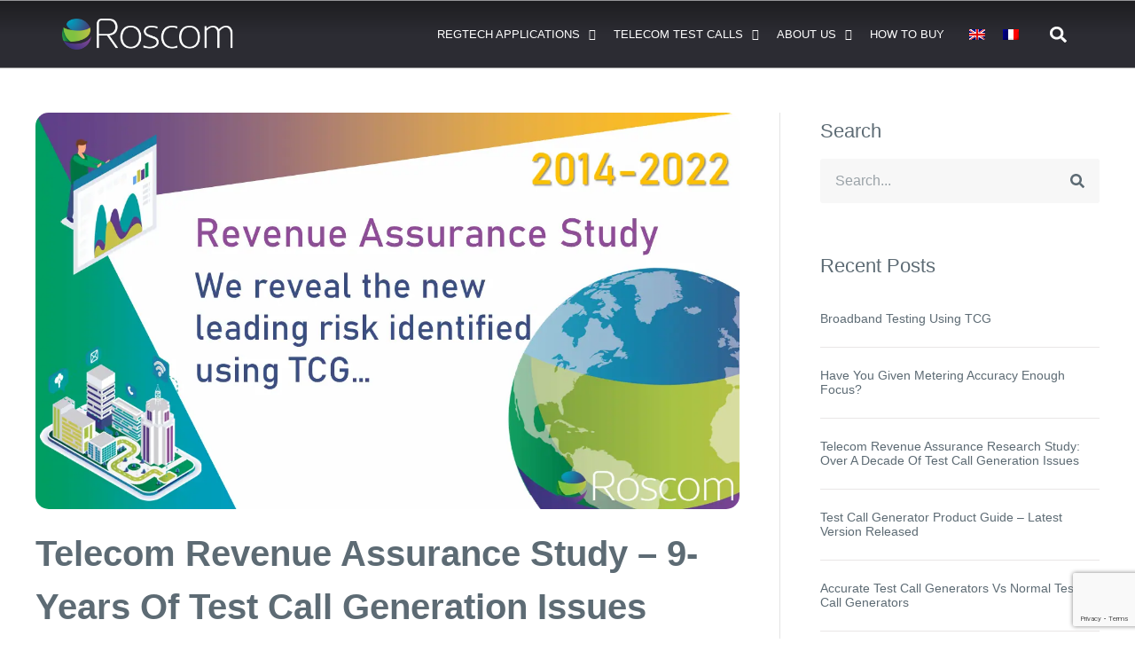

--- FILE ---
content_type: text/html; charset=UTF-8
request_url: https://www.roscom.co.uk/telecom-revenue-assurance-study-9-years-of-test-call-generation-findings/
body_size: 39728
content:
<!doctype html>
<html lang="en-US">
<head>
	<meta charset="UTF-8">
	<meta name="viewport" content="width=device-width, initial-scale=1">
	<link rel="profile" href="https://gmpg.org/xfn/11">
	<meta name='robots' content='index, follow, max-image-preview:large, max-snippet:-1, max-video-preview:-1' />
	<style>img:is([sizes="auto" i], [sizes^="auto," i]) { contain-intrinsic-size: 3000px 1500px }</style>
	<link rel="alternate" hreflang="en" href="https://www.roscom.co.uk/telecom-revenue-assurance-study-9-years-of-test-call-generation-findings/" />
<link rel="alternate" hreflang="fr" href="https://www.roscom.co.uk/fr/etude-sur-lassurance-sur-le-revenu-des-operateurs-telecoms-les-resultats-de-9-annees-de-generation-dappels-tests/" />
<link rel="alternate" hreflang="x-default" href="https://www.roscom.co.uk/telecom-revenue-assurance-study-9-years-of-test-call-generation-findings/" />

	<!-- This site is optimized with the Yoast SEO plugin v26.4 - https://yoast.com/wordpress/plugins/seo/ -->
	<title>Telecom Revenue Assurance Study – 9-Years of Test Call Generation Issues - Roscom</title>
	<link rel="canonical" href="https://www.roscom.co.uk/telecom-revenue-assurance-study-9-years-of-test-call-generation-findings/" />
	<meta property="og:locale" content="en_US" />
	<meta property="og:type" content="article" />
	<meta property="og:title" content="Telecom Revenue Assurance Study – 9-Years of Test Call Generation Issues - Roscom" />
	<meta property="og:description" content="Our latest telecom revenue assurance study is now available! The study focuses on the subject of test call generation (TCG), specifically applied to Revenue Assurance. The data considered is comprised from the RA issues that we have identified and recorded over the last 9 years of TCG testing* (all data is anonymised). The FAQ section [&hellip;]" />
	<meta property="og:url" content="https://www.roscom.co.uk/telecom-revenue-assurance-study-9-years-of-test-call-generation-findings/" />
	<meta property="og:site_name" content="Roscom" />
	<meta property="article:published_time" content="2023-03-14T15:15:30+00:00" />
	<meta property="article:modified_time" content="2024-09-23T13:43:11+00:00" />
	<meta property="og:image" content="https://www.roscom.co.uk/wp-content/uploads/9-year-RA-Study-Blog-Image_v1.0.webp" />
	<meta property="og:image:width" content="1280" />
	<meta property="og:image:height" content="720" />
	<meta property="og:image:type" content="image/webp" />
	<meta name="author" content="Roscom" />
	<meta name="twitter:card" content="summary_large_image" />
	<meta name="twitter:label1" content="Written by" />
	<meta name="twitter:data1" content="Roscom" />
	<meta name="twitter:label2" content="Est. reading time" />
	<meta name="twitter:data2" content="2 minutes" />
	<script type="application/ld+json" class="yoast-schema-graph">{"@context":"https://schema.org","@graph":[{"@type":"Article","@id":"https://www.roscom.co.uk/telecom-revenue-assurance-study-9-years-of-test-call-generation-findings/#article","isPartOf":{"@id":"https://www.roscom.co.uk/telecom-revenue-assurance-study-9-years-of-test-call-generation-findings/"},"author":{"name":"Roscom","@id":"https://www.roscom.co.uk/#/schema/person/1681825d484910884d9dfd308dc35c2f"},"headline":"Telecom Revenue Assurance Study – 9-Years of Test Call Generation Issues","datePublished":"2023-03-14T15:15:30+00:00","dateModified":"2024-09-23T13:43:11+00:00","mainEntityOfPage":{"@id":"https://www.roscom.co.uk/telecom-revenue-assurance-study-9-years-of-test-call-generation-findings/"},"wordCount":258,"publisher":{"@id":"https://www.roscom.co.uk/#organization"},"image":{"@id":"https://www.roscom.co.uk/telecom-revenue-assurance-study-9-years-of-test-call-generation-findings/#primaryimage"},"thumbnailUrl":"https://www.roscom.co.uk/wp-content/uploads/9-year-RA-Study-Blog-Image_v1.0.webp","articleSection":["Telecoms"],"inLanguage":"en-US"},{"@type":"WebPage","@id":"https://www.roscom.co.uk/telecom-revenue-assurance-study-9-years-of-test-call-generation-findings/","url":"https://www.roscom.co.uk/telecom-revenue-assurance-study-9-years-of-test-call-generation-findings/","name":"Telecom Revenue Assurance Study – 9-Years of Test Call Generation Issues - Roscom","isPartOf":{"@id":"https://www.roscom.co.uk/#website"},"primaryImageOfPage":{"@id":"https://www.roscom.co.uk/telecom-revenue-assurance-study-9-years-of-test-call-generation-findings/#primaryimage"},"image":{"@id":"https://www.roscom.co.uk/telecom-revenue-assurance-study-9-years-of-test-call-generation-findings/#primaryimage"},"thumbnailUrl":"https://www.roscom.co.uk/wp-content/uploads/9-year-RA-Study-Blog-Image_v1.0.webp","datePublished":"2023-03-14T15:15:30+00:00","dateModified":"2024-09-23T13:43:11+00:00","breadcrumb":{"@id":"https://www.roscom.co.uk/telecom-revenue-assurance-study-9-years-of-test-call-generation-findings/#breadcrumb"},"inLanguage":"en-US","potentialAction":[{"@type":"ReadAction","target":["https://www.roscom.co.uk/telecom-revenue-assurance-study-9-years-of-test-call-generation-findings/"]}]},{"@type":"ImageObject","inLanguage":"en-US","@id":"https://www.roscom.co.uk/telecom-revenue-assurance-study-9-years-of-test-call-generation-findings/#primaryimage","url":"https://www.roscom.co.uk/wp-content/uploads/9-year-RA-Study-Blog-Image_v1.0.webp","contentUrl":"https://www.roscom.co.uk/wp-content/uploads/9-year-RA-Study-Blog-Image_v1.0.webp","width":1280,"height":720,"caption":"Revenue Assurance Study TCG 2014-2022"},{"@type":"BreadcrumbList","@id":"https://www.roscom.co.uk/telecom-revenue-assurance-study-9-years-of-test-call-generation-findings/#breadcrumb","itemListElement":[{"@type":"ListItem","position":1,"name":"Home","item":"https://www.roscom.co.uk/"},{"@type":"ListItem","position":2,"name":"Telecom Revenue Assurance Study – 9-Years of Test Call Generation Issues"}]},{"@type":"WebSite","@id":"https://www.roscom.co.uk/#website","url":"https://www.roscom.co.uk/","name":"Roscom","description":"Compliance Risk and Business Assurance","publisher":{"@id":"https://www.roscom.co.uk/#organization"},"potentialAction":[{"@type":"SearchAction","target":{"@type":"EntryPoint","urlTemplate":"https://www.roscom.co.uk/?s={search_term_string}"},"query-input":{"@type":"PropertyValueSpecification","valueRequired":true,"valueName":"search_term_string"}}],"inLanguage":"en-US"},{"@type":"Organization","@id":"https://www.roscom.co.uk/#organization","name":"Roscom","url":"https://www.roscom.co.uk/","logo":{"@type":"ImageObject","inLanguage":"en-US","@id":"https://www.roscom.co.uk/#/schema/logo/image/","url":"https://www.roscom.co.uk/wp-content/uploads/Roscom-logo.png","contentUrl":"https://www.roscom.co.uk/wp-content/uploads/Roscom-logo.png","width":682,"height":124,"caption":"Roscom"},"image":{"@id":"https://www.roscom.co.uk/#/schema/logo/image/"}},{"@type":"Person","@id":"https://www.roscom.co.uk/#/schema/person/1681825d484910884d9dfd308dc35c2f","name":"Roscom","image":{"@type":"ImageObject","inLanguage":"en-US","@id":"https://www.roscom.co.uk/#/schema/person/image/","url":"https://secure.gravatar.com/avatar/4f1579f6a07d7dae59dab40398f41c03febc24653a2ebcdfb3de1dc4b3541716?s=96&d=mm&r=g","contentUrl":"https://secure.gravatar.com/avatar/4f1579f6a07d7dae59dab40398f41c03febc24653a2ebcdfb3de1dc4b3541716?s=96&d=mm&r=g","caption":"Roscom"}}]}</script>
	<!-- / Yoast SEO plugin. -->


<link rel="alternate" type="application/rss+xml" title="Roscom &raquo; Feed" href="https://www.roscom.co.uk/feed/" />
<link rel="alternate" type="application/rss+xml" title="Roscom &raquo; Comments Feed" href="https://www.roscom.co.uk/comments/feed/" />
<link rel="alternate" type="application/rss+xml" title="Roscom &raquo; Telecom Revenue Assurance Study – 9-Years of Test Call Generation Issues Comments Feed" href="https://www.roscom.co.uk/telecom-revenue-assurance-study-9-years-of-test-call-generation-findings/feed/" />
<script>
window._wpemojiSettings = {"baseUrl":"https:\/\/s.w.org\/images\/core\/emoji\/16.0.1\/72x72\/","ext":".png","svgUrl":"https:\/\/s.w.org\/images\/core\/emoji\/16.0.1\/svg\/","svgExt":".svg","source":{"concatemoji":"https:\/\/www.roscom.co.uk\/wp-includes\/js\/wp-emoji-release.min.js?ver=6.8.3"}};
/*! This file is auto-generated */
!function(s,n){var o,i,e;function c(e){try{var t={supportTests:e,timestamp:(new Date).valueOf()};sessionStorage.setItem(o,JSON.stringify(t))}catch(e){}}function p(e,t,n){e.clearRect(0,0,e.canvas.width,e.canvas.height),e.fillText(t,0,0);var t=new Uint32Array(e.getImageData(0,0,e.canvas.width,e.canvas.height).data),a=(e.clearRect(0,0,e.canvas.width,e.canvas.height),e.fillText(n,0,0),new Uint32Array(e.getImageData(0,0,e.canvas.width,e.canvas.height).data));return t.every(function(e,t){return e===a[t]})}function u(e,t){e.clearRect(0,0,e.canvas.width,e.canvas.height),e.fillText(t,0,0);for(var n=e.getImageData(16,16,1,1),a=0;a<n.data.length;a++)if(0!==n.data[a])return!1;return!0}function f(e,t,n,a){switch(t){case"flag":return n(e,"\ud83c\udff3\ufe0f\u200d\u26a7\ufe0f","\ud83c\udff3\ufe0f\u200b\u26a7\ufe0f")?!1:!n(e,"\ud83c\udde8\ud83c\uddf6","\ud83c\udde8\u200b\ud83c\uddf6")&&!n(e,"\ud83c\udff4\udb40\udc67\udb40\udc62\udb40\udc65\udb40\udc6e\udb40\udc67\udb40\udc7f","\ud83c\udff4\u200b\udb40\udc67\u200b\udb40\udc62\u200b\udb40\udc65\u200b\udb40\udc6e\u200b\udb40\udc67\u200b\udb40\udc7f");case"emoji":return!a(e,"\ud83e\udedf")}return!1}function g(e,t,n,a){var r="undefined"!=typeof WorkerGlobalScope&&self instanceof WorkerGlobalScope?new OffscreenCanvas(300,150):s.createElement("canvas"),o=r.getContext("2d",{willReadFrequently:!0}),i=(o.textBaseline="top",o.font="600 32px Arial",{});return e.forEach(function(e){i[e]=t(o,e,n,a)}),i}function t(e){var t=s.createElement("script");t.src=e,t.defer=!0,s.head.appendChild(t)}"undefined"!=typeof Promise&&(o="wpEmojiSettingsSupports",i=["flag","emoji"],n.supports={everything:!0,everythingExceptFlag:!0},e=new Promise(function(e){s.addEventListener("DOMContentLoaded",e,{once:!0})}),new Promise(function(t){var n=function(){try{var e=JSON.parse(sessionStorage.getItem(o));if("object"==typeof e&&"number"==typeof e.timestamp&&(new Date).valueOf()<e.timestamp+604800&&"object"==typeof e.supportTests)return e.supportTests}catch(e){}return null}();if(!n){if("undefined"!=typeof Worker&&"undefined"!=typeof OffscreenCanvas&&"undefined"!=typeof URL&&URL.createObjectURL&&"undefined"!=typeof Blob)try{var e="postMessage("+g.toString()+"("+[JSON.stringify(i),f.toString(),p.toString(),u.toString()].join(",")+"));",a=new Blob([e],{type:"text/javascript"}),r=new Worker(URL.createObjectURL(a),{name:"wpTestEmojiSupports"});return void(r.onmessage=function(e){c(n=e.data),r.terminate(),t(n)})}catch(e){}c(n=g(i,f,p,u))}t(n)}).then(function(e){for(var t in e)n.supports[t]=e[t],n.supports.everything=n.supports.everything&&n.supports[t],"flag"!==t&&(n.supports.everythingExceptFlag=n.supports.everythingExceptFlag&&n.supports[t]);n.supports.everythingExceptFlag=n.supports.everythingExceptFlag&&!n.supports.flag,n.DOMReady=!1,n.readyCallback=function(){n.DOMReady=!0}}).then(function(){return e}).then(function(){var e;n.supports.everything||(n.readyCallback(),(e=n.source||{}).concatemoji?t(e.concatemoji):e.wpemoji&&e.twemoji&&(t(e.twemoji),t(e.wpemoji)))}))}((window,document),window._wpemojiSettings);
</script>
<link rel='stylesheet' id='hello-elementor-theme-style-css' href='https://www.roscom.co.uk/wp-content/themes/hello-elementor/assets/css/theme.css?ver=3.4.5' media='all' />
<link rel='stylesheet' id='jet-menu-hello-css' href='https://www.roscom.co.uk/wp-content/plugins/jet-menu/integration/themes/hello-elementor/assets/css/style.css?ver=2.4.17' media='all' />
<style id='wp-emoji-styles-inline-css'>

	img.wp-smiley, img.emoji {
		display: inline !important;
		border: none !important;
		box-shadow: none !important;
		height: 1em !important;
		width: 1em !important;
		margin: 0 0.07em !important;
		vertical-align: -0.1em !important;
		background: none !important;
		padding: 0 !important;
	}
</style>
<style id='global-styles-inline-css'>
:root{--wp--preset--aspect-ratio--square: 1;--wp--preset--aspect-ratio--4-3: 4/3;--wp--preset--aspect-ratio--3-4: 3/4;--wp--preset--aspect-ratio--3-2: 3/2;--wp--preset--aspect-ratio--2-3: 2/3;--wp--preset--aspect-ratio--16-9: 16/9;--wp--preset--aspect-ratio--9-16: 9/16;--wp--preset--color--black: #000000;--wp--preset--color--cyan-bluish-gray: #abb8c3;--wp--preset--color--white: #ffffff;--wp--preset--color--pale-pink: #f78da7;--wp--preset--color--vivid-red: #cf2e2e;--wp--preset--color--luminous-vivid-orange: #ff6900;--wp--preset--color--luminous-vivid-amber: #fcb900;--wp--preset--color--light-green-cyan: #7bdcb5;--wp--preset--color--vivid-green-cyan: #00d084;--wp--preset--color--pale-cyan-blue: #8ed1fc;--wp--preset--color--vivid-cyan-blue: #0693e3;--wp--preset--color--vivid-purple: #9b51e0;--wp--preset--gradient--vivid-cyan-blue-to-vivid-purple: linear-gradient(135deg,rgba(6,147,227,1) 0%,rgb(155,81,224) 100%);--wp--preset--gradient--light-green-cyan-to-vivid-green-cyan: linear-gradient(135deg,rgb(122,220,180) 0%,rgb(0,208,130) 100%);--wp--preset--gradient--luminous-vivid-amber-to-luminous-vivid-orange: linear-gradient(135deg,rgba(252,185,0,1) 0%,rgba(255,105,0,1) 100%);--wp--preset--gradient--luminous-vivid-orange-to-vivid-red: linear-gradient(135deg,rgba(255,105,0,1) 0%,rgb(207,46,46) 100%);--wp--preset--gradient--very-light-gray-to-cyan-bluish-gray: linear-gradient(135deg,rgb(238,238,238) 0%,rgb(169,184,195) 100%);--wp--preset--gradient--cool-to-warm-spectrum: linear-gradient(135deg,rgb(74,234,220) 0%,rgb(151,120,209) 20%,rgb(207,42,186) 40%,rgb(238,44,130) 60%,rgb(251,105,98) 80%,rgb(254,248,76) 100%);--wp--preset--gradient--blush-light-purple: linear-gradient(135deg,rgb(255,206,236) 0%,rgb(152,150,240) 100%);--wp--preset--gradient--blush-bordeaux: linear-gradient(135deg,rgb(254,205,165) 0%,rgb(254,45,45) 50%,rgb(107,0,62) 100%);--wp--preset--gradient--luminous-dusk: linear-gradient(135deg,rgb(255,203,112) 0%,rgb(199,81,192) 50%,rgb(65,88,208) 100%);--wp--preset--gradient--pale-ocean: linear-gradient(135deg,rgb(255,245,203) 0%,rgb(182,227,212) 50%,rgb(51,167,181) 100%);--wp--preset--gradient--electric-grass: linear-gradient(135deg,rgb(202,248,128) 0%,rgb(113,206,126) 100%);--wp--preset--gradient--midnight: linear-gradient(135deg,rgb(2,3,129) 0%,rgb(40,116,252) 100%);--wp--preset--font-size--small: 13px;--wp--preset--font-size--medium: 20px;--wp--preset--font-size--large: 36px;--wp--preset--font-size--x-large: 42px;--wp--preset--spacing--20: 0.44rem;--wp--preset--spacing--30: 0.67rem;--wp--preset--spacing--40: 1rem;--wp--preset--spacing--50: 1.5rem;--wp--preset--spacing--60: 2.25rem;--wp--preset--spacing--70: 3.38rem;--wp--preset--spacing--80: 5.06rem;--wp--preset--shadow--natural: 6px 6px 9px rgba(0, 0, 0, 0.2);--wp--preset--shadow--deep: 12px 12px 50px rgba(0, 0, 0, 0.4);--wp--preset--shadow--sharp: 6px 6px 0px rgba(0, 0, 0, 0.2);--wp--preset--shadow--outlined: 6px 6px 0px -3px rgba(255, 255, 255, 1), 6px 6px rgba(0, 0, 0, 1);--wp--preset--shadow--crisp: 6px 6px 0px rgba(0, 0, 0, 1);}:root { --wp--style--global--content-size: 800px;--wp--style--global--wide-size: 1200px; }:where(body) { margin: 0; }.wp-site-blocks > .alignleft { float: left; margin-right: 2em; }.wp-site-blocks > .alignright { float: right; margin-left: 2em; }.wp-site-blocks > .aligncenter { justify-content: center; margin-left: auto; margin-right: auto; }:where(.wp-site-blocks) > * { margin-block-start: 24px; margin-block-end: 0; }:where(.wp-site-blocks) > :first-child { margin-block-start: 0; }:where(.wp-site-blocks) > :last-child { margin-block-end: 0; }:root { --wp--style--block-gap: 24px; }:root :where(.is-layout-flow) > :first-child{margin-block-start: 0;}:root :where(.is-layout-flow) > :last-child{margin-block-end: 0;}:root :where(.is-layout-flow) > *{margin-block-start: 24px;margin-block-end: 0;}:root :where(.is-layout-constrained) > :first-child{margin-block-start: 0;}:root :where(.is-layout-constrained) > :last-child{margin-block-end: 0;}:root :where(.is-layout-constrained) > *{margin-block-start: 24px;margin-block-end: 0;}:root :where(.is-layout-flex){gap: 24px;}:root :where(.is-layout-grid){gap: 24px;}.is-layout-flow > .alignleft{float: left;margin-inline-start: 0;margin-inline-end: 2em;}.is-layout-flow > .alignright{float: right;margin-inline-start: 2em;margin-inline-end: 0;}.is-layout-flow > .aligncenter{margin-left: auto !important;margin-right: auto !important;}.is-layout-constrained > .alignleft{float: left;margin-inline-start: 0;margin-inline-end: 2em;}.is-layout-constrained > .alignright{float: right;margin-inline-start: 2em;margin-inline-end: 0;}.is-layout-constrained > .aligncenter{margin-left: auto !important;margin-right: auto !important;}.is-layout-constrained > :where(:not(.alignleft):not(.alignright):not(.alignfull)){max-width: var(--wp--style--global--content-size);margin-left: auto !important;margin-right: auto !important;}.is-layout-constrained > .alignwide{max-width: var(--wp--style--global--wide-size);}body .is-layout-flex{display: flex;}.is-layout-flex{flex-wrap: wrap;align-items: center;}.is-layout-flex > :is(*, div){margin: 0;}body .is-layout-grid{display: grid;}.is-layout-grid > :is(*, div){margin: 0;}body{padding-top: 0px;padding-right: 0px;padding-bottom: 0px;padding-left: 0px;}a:where(:not(.wp-element-button)){text-decoration: underline;}:root :where(.wp-element-button, .wp-block-button__link){background-color: #32373c;border-width: 0;color: #fff;font-family: inherit;font-size: inherit;line-height: inherit;padding: calc(0.667em + 2px) calc(1.333em + 2px);text-decoration: none;}.has-black-color{color: var(--wp--preset--color--black) !important;}.has-cyan-bluish-gray-color{color: var(--wp--preset--color--cyan-bluish-gray) !important;}.has-white-color{color: var(--wp--preset--color--white) !important;}.has-pale-pink-color{color: var(--wp--preset--color--pale-pink) !important;}.has-vivid-red-color{color: var(--wp--preset--color--vivid-red) !important;}.has-luminous-vivid-orange-color{color: var(--wp--preset--color--luminous-vivid-orange) !important;}.has-luminous-vivid-amber-color{color: var(--wp--preset--color--luminous-vivid-amber) !important;}.has-light-green-cyan-color{color: var(--wp--preset--color--light-green-cyan) !important;}.has-vivid-green-cyan-color{color: var(--wp--preset--color--vivid-green-cyan) !important;}.has-pale-cyan-blue-color{color: var(--wp--preset--color--pale-cyan-blue) !important;}.has-vivid-cyan-blue-color{color: var(--wp--preset--color--vivid-cyan-blue) !important;}.has-vivid-purple-color{color: var(--wp--preset--color--vivid-purple) !important;}.has-black-background-color{background-color: var(--wp--preset--color--black) !important;}.has-cyan-bluish-gray-background-color{background-color: var(--wp--preset--color--cyan-bluish-gray) !important;}.has-white-background-color{background-color: var(--wp--preset--color--white) !important;}.has-pale-pink-background-color{background-color: var(--wp--preset--color--pale-pink) !important;}.has-vivid-red-background-color{background-color: var(--wp--preset--color--vivid-red) !important;}.has-luminous-vivid-orange-background-color{background-color: var(--wp--preset--color--luminous-vivid-orange) !important;}.has-luminous-vivid-amber-background-color{background-color: var(--wp--preset--color--luminous-vivid-amber) !important;}.has-light-green-cyan-background-color{background-color: var(--wp--preset--color--light-green-cyan) !important;}.has-vivid-green-cyan-background-color{background-color: var(--wp--preset--color--vivid-green-cyan) !important;}.has-pale-cyan-blue-background-color{background-color: var(--wp--preset--color--pale-cyan-blue) !important;}.has-vivid-cyan-blue-background-color{background-color: var(--wp--preset--color--vivid-cyan-blue) !important;}.has-vivid-purple-background-color{background-color: var(--wp--preset--color--vivid-purple) !important;}.has-black-border-color{border-color: var(--wp--preset--color--black) !important;}.has-cyan-bluish-gray-border-color{border-color: var(--wp--preset--color--cyan-bluish-gray) !important;}.has-white-border-color{border-color: var(--wp--preset--color--white) !important;}.has-pale-pink-border-color{border-color: var(--wp--preset--color--pale-pink) !important;}.has-vivid-red-border-color{border-color: var(--wp--preset--color--vivid-red) !important;}.has-luminous-vivid-orange-border-color{border-color: var(--wp--preset--color--luminous-vivid-orange) !important;}.has-luminous-vivid-amber-border-color{border-color: var(--wp--preset--color--luminous-vivid-amber) !important;}.has-light-green-cyan-border-color{border-color: var(--wp--preset--color--light-green-cyan) !important;}.has-vivid-green-cyan-border-color{border-color: var(--wp--preset--color--vivid-green-cyan) !important;}.has-pale-cyan-blue-border-color{border-color: var(--wp--preset--color--pale-cyan-blue) !important;}.has-vivid-cyan-blue-border-color{border-color: var(--wp--preset--color--vivid-cyan-blue) !important;}.has-vivid-purple-border-color{border-color: var(--wp--preset--color--vivid-purple) !important;}.has-vivid-cyan-blue-to-vivid-purple-gradient-background{background: var(--wp--preset--gradient--vivid-cyan-blue-to-vivid-purple) !important;}.has-light-green-cyan-to-vivid-green-cyan-gradient-background{background: var(--wp--preset--gradient--light-green-cyan-to-vivid-green-cyan) !important;}.has-luminous-vivid-amber-to-luminous-vivid-orange-gradient-background{background: var(--wp--preset--gradient--luminous-vivid-amber-to-luminous-vivid-orange) !important;}.has-luminous-vivid-orange-to-vivid-red-gradient-background{background: var(--wp--preset--gradient--luminous-vivid-orange-to-vivid-red) !important;}.has-very-light-gray-to-cyan-bluish-gray-gradient-background{background: var(--wp--preset--gradient--very-light-gray-to-cyan-bluish-gray) !important;}.has-cool-to-warm-spectrum-gradient-background{background: var(--wp--preset--gradient--cool-to-warm-spectrum) !important;}.has-blush-light-purple-gradient-background{background: var(--wp--preset--gradient--blush-light-purple) !important;}.has-blush-bordeaux-gradient-background{background: var(--wp--preset--gradient--blush-bordeaux) !important;}.has-luminous-dusk-gradient-background{background: var(--wp--preset--gradient--luminous-dusk) !important;}.has-pale-ocean-gradient-background{background: var(--wp--preset--gradient--pale-ocean) !important;}.has-electric-grass-gradient-background{background: var(--wp--preset--gradient--electric-grass) !important;}.has-midnight-gradient-background{background: var(--wp--preset--gradient--midnight) !important;}.has-small-font-size{font-size: var(--wp--preset--font-size--small) !important;}.has-medium-font-size{font-size: var(--wp--preset--font-size--medium) !important;}.has-large-font-size{font-size: var(--wp--preset--font-size--large) !important;}.has-x-large-font-size{font-size: var(--wp--preset--font-size--x-large) !important;}
:root :where(.wp-block-pullquote){font-size: 1.5em;line-height: 1.6;}
</style>
<link rel='stylesheet' id='contact-form-7-css' href='https://www.roscom.co.uk/wp-content/plugins/contact-form-7/includes/css/styles.css?ver=6.1.3' media='all' />
<link rel='stylesheet' id='wpml-legacy-horizontal-list-0-css' href='https://www.roscom.co.uk/wp-content/plugins/sitepress-multilingual-cms/templates/language-switchers/legacy-list-horizontal/style.min.css?ver=1' media='all' />
<style id='wpml-legacy-horizontal-list-0-inline-css'>
.wpml-ls-statics-shortcode_actions{background-color:#cbddeb;}.wpml-ls-statics-shortcode_actions, .wpml-ls-statics-shortcode_actions .wpml-ls-sub-menu, .wpml-ls-statics-shortcode_actions a {border-color:#0099cc;}.wpml-ls-statics-shortcode_actions a, .wpml-ls-statics-shortcode_actions .wpml-ls-sub-menu a, .wpml-ls-statics-shortcode_actions .wpml-ls-sub-menu a:link, .wpml-ls-statics-shortcode_actions li:not(.wpml-ls-current-language) .wpml-ls-link, .wpml-ls-statics-shortcode_actions li:not(.wpml-ls-current-language) .wpml-ls-link:link {color:#000000;background-color:#cbddeb;}.wpml-ls-statics-shortcode_actions .wpml-ls-sub-menu a:hover,.wpml-ls-statics-shortcode_actions .wpml-ls-sub-menu a:focus, .wpml-ls-statics-shortcode_actions .wpml-ls-sub-menu a:link:hover, .wpml-ls-statics-shortcode_actions .wpml-ls-sub-menu a:link:focus {color:#ffffff;background-color:#95bedd;}.wpml-ls-statics-shortcode_actions .wpml-ls-current-language > a {color:#ffffff;background-color:#95bedd;}.wpml-ls-statics-shortcode_actions .wpml-ls-current-language:hover>a, .wpml-ls-statics-shortcode_actions .wpml-ls-current-language>a:focus {color:#000000;background-color:#95bedd;}
</style>
<link rel='stylesheet' id='cmplz-general-css' href='https://www.roscom.co.uk/wp-content/plugins/complianz-gdpr/assets/css/cookieblocker.min.css?ver=1763648021' media='all' />
<link rel='stylesheet' id='hello-elementor-css' href='https://www.roscom.co.uk/wp-content/themes/hello-elementor/assets/css/reset.css?ver=3.4.5' media='all' />
<link rel='stylesheet' id='hello-elementor-header-footer-css' href='https://www.roscom.co.uk/wp-content/themes/hello-elementor/assets/css/header-footer.css?ver=3.4.5' media='all' />
<link rel='stylesheet' id='font-awesome-all-css' href='https://www.roscom.co.uk/wp-content/plugins/jet-menu/assets/public/lib/font-awesome/css/all.min.css?ver=5.12.0' media='all' />
<link rel='stylesheet' id='font-awesome-v4-shims-css' href='https://www.roscom.co.uk/wp-content/plugins/jet-menu/assets/public/lib/font-awesome/css/v4-shims.min.css?ver=5.12.0' media='all' />
<link rel='stylesheet' id='jet-menu-public-styles-css' href='https://www.roscom.co.uk/wp-content/plugins/jet-menu/assets/public/css/public.css?ver=2.4.17' media='all' />
<link rel='stylesheet' id='elementor-frontend-css' href='https://www.roscom.co.uk/wp-content/plugins/elementor/assets/css/frontend.min.css?ver=3.33.1' media='all' />
<link rel='stylesheet' id='widget-image-css' href='https://www.roscom.co.uk/wp-content/plugins/elementor/assets/css/widget-image.min.css?ver=3.33.1' media='all' />
<link rel='stylesheet' id='widget-nav-menu-css' href='https://www.roscom.co.uk/wp-content/plugins/elementor-pro/assets/css/widget-nav-menu.min.css?ver=3.33.1' media='all' />
<link rel='stylesheet' id='widget-search-form-css' href='https://www.roscom.co.uk/wp-content/plugins/elementor-pro/assets/css/widget-search-form.min.css?ver=3.33.1' media='all' />
<link rel='stylesheet' id='e-sticky-css' href='https://www.roscom.co.uk/wp-content/plugins/elementor-pro/assets/css/modules/sticky.min.css?ver=3.33.1' media='all' />
<link rel='stylesheet' id='widget-heading-css' href='https://www.roscom.co.uk/wp-content/plugins/elementor/assets/css/widget-heading.min.css?ver=3.33.1' media='all' />
<link rel='stylesheet' id='e-animation-grow-css' href='https://www.roscom.co.uk/wp-content/plugins/elementor/assets/lib/animations/styles/e-animation-grow.min.css?ver=3.33.1' media='all' />
<link rel='stylesheet' id='widget-divider-css' href='https://www.roscom.co.uk/wp-content/plugins/elementor/assets/css/widget-divider.min.css?ver=3.33.1' media='all' />
<link rel='stylesheet' id='widget-social-icons-css' href='https://www.roscom.co.uk/wp-content/plugins/elementor/assets/css/widget-social-icons.min.css?ver=3.33.1' media='all' />
<link rel='stylesheet' id='e-apple-webkit-css' href='https://www.roscom.co.uk/wp-content/plugins/elementor/assets/css/conditionals/apple-webkit.min.css?ver=3.33.1' media='all' />
<link rel='stylesheet' id='widget-post-info-css' href='https://www.roscom.co.uk/wp-content/plugins/elementor-pro/assets/css/widget-post-info.min.css?ver=3.33.1' media='all' />
<link rel='stylesheet' id='widget-icon-list-css' href='https://www.roscom.co.uk/wp-content/plugins/elementor/assets/css/widget-icon-list.min.css?ver=3.33.1' media='all' />
<link rel='stylesheet' id='widget-posts-css' href='https://www.roscom.co.uk/wp-content/plugins/elementor-pro/assets/css/widget-posts.min.css?ver=3.33.1' media='all' />
<link rel='stylesheet' id='swiper-css' href='https://www.roscom.co.uk/wp-content/plugins/elementor/assets/lib/swiper/v8/css/swiper.min.css?ver=8.4.5' media='all' />
<link rel='stylesheet' id='e-swiper-css' href='https://www.roscom.co.uk/wp-content/plugins/elementor/assets/css/conditionals/e-swiper.min.css?ver=3.33.1' media='all' />
<link rel='stylesheet' id='elementor-post-8706-css' href='https://www.roscom.co.uk/wp-content/uploads/elementor/css/post-8706.css?ver=1765467878' media='all' />
<link rel='stylesheet' id='widget-form-css' href='https://www.roscom.co.uk/wp-content/plugins/elementor-pro/assets/css/widget-form.min.css?ver=3.33.1' media='all' />
<link rel='stylesheet' id='widget-spacer-css' href='https://www.roscom.co.uk/wp-content/plugins/elementor/assets/css/widget-spacer.min.css?ver=3.33.1' media='all' />
<link rel='stylesheet' id='elementor-post-20884-css' href='https://www.roscom.co.uk/wp-content/uploads/elementor/css/post-20884.css?ver=1765553912' media='all' />
<link rel='stylesheet' id='elementor-post-22646-css' href='https://www.roscom.co.uk/wp-content/uploads/elementor/css/post-22646.css?ver=1765467878' media='all' />
<link rel='stylesheet' id='elementor-post-18187-css' href='https://www.roscom.co.uk/wp-content/uploads/elementor/css/post-18187.css?ver=1765467878' media='all' />
<link rel='stylesheet' id='elementor-post-18537-css' href='https://www.roscom.co.uk/wp-content/uploads/elementor/css/post-18537.css?ver=1765468332' media='all' />
<link rel='stylesheet' id='elementor-gf-local-roboto-css' href='https://www.roscom.co.uk/wp-content/uploads/elementor/google-fonts/css/roboto.css?ver=1742985984' media='all' />
<link rel='stylesheet' id='elementor-gf-local-robotoslab-css' href='https://www.roscom.co.uk/wp-content/uploads/elementor/google-fonts/css/robotoslab.css?ver=1742985988' media='all' />
<link rel='stylesheet' id='elementor-gf-local-opensans-css' href='https://www.roscom.co.uk/wp-content/uploads/elementor/google-fonts/css/opensans.css?ver=1742985996' media='all' />
<link rel='stylesheet' id='elementor-gf-local-merriweather-css' href='https://www.roscom.co.uk/wp-content/uploads/elementor/google-fonts/css/merriweather.css?ver=1742989940' media='all' />
<link rel='stylesheet' id='elementor-gf-local-poppins-css' href='https://www.roscom.co.uk/wp-content/uploads/elementor/google-fonts/css/poppins.css?ver=1742989942' media='all' />
<link rel='stylesheet' id='elementor-gf-local-montserrat-css' href='https://www.roscom.co.uk/wp-content/uploads/elementor/google-fonts/css/montserrat.css?ver=1742989948' media='all' />
<script id="wpml-cookie-js-extra">
var wpml_cookies = {"wp-wpml_current_language":{"value":"en","expires":1,"path":"\/"}};
var wpml_cookies = {"wp-wpml_current_language":{"value":"en","expires":1,"path":"\/"}};
</script>
<script src="https://www.roscom.co.uk/wp-content/plugins/sitepress-multilingual-cms/res/js/cookies/language-cookie.js?ver=485900" id="wpml-cookie-js" defer data-wp-strategy="defer"></script>
<script src="https://www.roscom.co.uk/wp-includes/js/jquery/jquery.min.js?ver=3.7.1" id="jquery-core-js"></script>
<script src="https://www.roscom.co.uk/wp-includes/js/jquery/jquery-migrate.min.js?ver=3.4.1" id="jquery-migrate-js"></script>
<link rel="https://api.w.org/" href="https://www.roscom.co.uk/wp-json/" /><link rel="alternate" title="JSON" type="application/json" href="https://www.roscom.co.uk/wp-json/wp/v2/posts/20884" /><link rel="EditURI" type="application/rsd+xml" title="RSD" href="https://www.roscom.co.uk/xmlrpc.php?rsd" />
<meta name="generator" content="WordPress 6.8.3" />
<link rel='shortlink' href='https://www.roscom.co.uk/?p=20884' />
<link rel="alternate" title="oEmbed (JSON)" type="application/json+oembed" href="https://www.roscom.co.uk/wp-json/oembed/1.0/embed?url=https%3A%2F%2Fwww.roscom.co.uk%2Ftelecom-revenue-assurance-study-9-years-of-test-call-generation-findings%2F" />
<link rel="alternate" title="oEmbed (XML)" type="text/xml+oembed" href="https://www.roscom.co.uk/wp-json/oembed/1.0/embed?url=https%3A%2F%2Fwww.roscom.co.uk%2Ftelecom-revenue-assurance-study-9-years-of-test-call-generation-findings%2F&#038;format=xml" />
<meta name="generator" content="WPML ver:4.8.5 stt:1,4;" />
			<style>.cmplz-hidden {
					display: none !important;
				}</style><meta name="generator" content="Elementor 3.33.1; features: e_font_icon_svg, additional_custom_breakpoints; settings: css_print_method-external, google_font-enabled, font_display-auto">
			<style>
				.e-con.e-parent:nth-of-type(n+4):not(.e-lazyloaded):not(.e-no-lazyload),
				.e-con.e-parent:nth-of-type(n+4):not(.e-lazyloaded):not(.e-no-lazyload) * {
					background-image: none !important;
				}
				@media screen and (max-height: 1024px) {
					.e-con.e-parent:nth-of-type(n+3):not(.e-lazyloaded):not(.e-no-lazyload),
					.e-con.e-parent:nth-of-type(n+3):not(.e-lazyloaded):not(.e-no-lazyload) * {
						background-image: none !important;
					}
				}
				@media screen and (max-height: 640px) {
					.e-con.e-parent:nth-of-type(n+2):not(.e-lazyloaded):not(.e-no-lazyload),
					.e-con.e-parent:nth-of-type(n+2):not(.e-lazyloaded):not(.e-no-lazyload) * {
						background-image: none !important;
					}
				}
			</style>
			<link rel="icon" href="https://www.roscom.co.uk/wp-content/uploads/Roscom-Globe-favicon-150x150.png" sizes="32x32" />
<link rel="icon" href="https://www.roscom.co.uk/wp-content/uploads/Roscom-Globe-favicon-300x300.png" sizes="192x192" />
<link rel="apple-touch-icon" href="https://www.roscom.co.uk/wp-content/uploads/Roscom-Globe-favicon-300x300.png" />
<meta name="msapplication-TileImage" content="https://www.roscom.co.uk/wp-content/uploads/Roscom-Globe-favicon-300x300.png" />
</head>
<body data-cmplz=1 class="wp-singular post-template-default single single-post postid-20884 single-format-standard wp-custom-logo wp-embed-responsive wp-theme-hello-elementor esm-default hello-elementor-default jet-desktop-menu-active elementor-default elementor-kit-8706 elementor-page elementor-page-20884 elementor-page-18537">


<a class="skip-link screen-reader-text" href="#content">Skip to content</a>

		<header data-elementor-type="header" data-elementor-id="22646" class="elementor elementor-22646 elementor-location-header" data-elementor-post-type="elementor_library">
					<section class="elementor-section elementor-top-section elementor-element elementor-element-2300d523 elementor-section-content-middle elementor-section-boxed elementor-section-height-default elementor-section-height-default" data-id="2300d523" data-element_type="section" data-settings="{&quot;background_background&quot;:&quot;gradient&quot;,&quot;sticky&quot;:&quot;top&quot;,&quot;sticky_on&quot;:[&quot;desktop&quot;,&quot;tablet&quot;,&quot;mobile&quot;],&quot;sticky_offset&quot;:0,&quot;sticky_effects_offset&quot;:0,&quot;sticky_anchor_link_offset&quot;:0}">
						<div class="elementor-container elementor-column-gap-no">
					<div class="elementor-column elementor-col-50 elementor-top-column elementor-element elementor-element-71fcd6c2" data-id="71fcd6c2" data-element_type="column">
			<div class="elementor-widget-wrap elementor-element-populated">
						<div class="elementor-element elementor-element-24875a5c elementor-widget elementor-widget-theme-site-logo elementor-widget-image" data-id="24875a5c" data-element_type="widget" data-widget_type="theme-site-logo.default">
				<div class="elementor-widget-container">
											<a href="https://www.roscom.co.uk">
			<img width="682" height="124" src="https://www.roscom.co.uk/wp-content/uploads/Roscom-logo.png" class="attachment-full size-full wp-image-8098" alt="Roscom Primary Logo" srcset="https://www.roscom.co.uk/wp-content/uploads/Roscom-logo.png 682w, https://www.roscom.co.uk/wp-content/uploads/Roscom-logo-300x55.png 300w" sizes="(max-width: 682px) 100vw, 682px" />				</a>
											</div>
				</div>
					</div>
		</div>
				<div class="elementor-column elementor-col-50 elementor-top-column elementor-element elementor-element-6956fb66" data-id="6956fb66" data-element_type="column">
			<div class="elementor-widget-wrap elementor-element-populated">
						<div class="elementor-element elementor-element-656b26f3 elementor-hidden-tablet elementor-hidden-mobile elementor-widget__width-initial elementor-widget elementor-widget-jet-mega-menu" data-id="656b26f3" data-element_type="widget" data-widget_type="jet-mega-menu.default">
				<div class="elementor-widget-container">
					<div class="menu-beta-mega-menu-container"><div class="jet-menu-container"><div class="jet-menu-inner"><ul class="jet-menu jet-menu--animation-type-fade jet-menu--roll-up"><li id="jet-menu-item-23135" class="jet-menu-item jet-menu-item-type-post_type jet-menu-item-object-page jet-has-roll-up jet-mega-menu-item jet-regular-item jet-menu-item-has-children jet-menu-item-23135"><a href="https://www.roscom.co.uk/regtech-the-imperium-platform/" class="top-level-link"><div class="jet-menu-item-wrapper"><div class="jet-menu-title">REGTECH APPLICATIONS</div><i class="jet-dropdown-arrow fa fa-angle-down"></i></div></a><div class="jet-sub-mega-menu" data-template-id="23136">		<div data-elementor-type="wp-post" data-elementor-id="23136" class="elementor elementor-23136" data-elementor-post-type="jet-menu">
						<section class="elementor-section elementor-top-section elementor-element elementor-element-eaecb2d elementor-section-stretched elementor-section-boxed elementor-section-height-default elementor-section-height-default" data-id="eaecb2d" data-element_type="section" data-settings="{&quot;background_background&quot;:&quot;classic&quot;,&quot;stretch_section&quot;:&quot;section-stretched&quot;}">
						<div class="elementor-container elementor-column-gap-default">
					<div class="elementor-column elementor-col-25 elementor-top-column elementor-element elementor-element-0984799" data-id="0984799" data-element_type="column">
			<div class="elementor-widget-wrap elementor-element-populated">
						<div class="elementor-element elementor-element-4115074 lazyloaded elementor-widget elementor-widget-image" data-id="4115074" data-element_type="widget" data-widget_type="image.default">
				<div class="elementor-widget-container">
																<a href="https://www.roscom.co.uk/regtech-the-imperium-platform/">
							<img width="140" height="148" src="https://www.roscom.co.uk/wp-content/uploads/Imperium-Bird-XS-1.webp" class="attachment-medium size-medium wp-image-20799" alt="" />								</a>
															</div>
				</div>
				<div class="elementor-element elementor-element-2f9ee6c elementor-widget elementor-widget-heading" data-id="2f9ee6c" data-element_type="widget" data-widget_type="heading.default">
				<div class="elementor-widget-container">
					<h4 class="elementor-heading-title elementor-size-small"><a href="https://www.roscom.co.uk/regtech-the-imperium-platform/">REGTECH APPLICATIONS</a></h4>				</div>
				</div>
					</div>
		</div>
				<div class="elementor-column elementor-col-25 elementor-top-column elementor-element elementor-element-04033ad" data-id="04033ad" data-element_type="column">
			<div class="elementor-widget-wrap elementor-element-populated">
						<div class="elementor-element elementor-element-a3facde elementor-widget elementor-widget-heading" data-id="a3facde" data-element_type="widget" data-widget_type="heading.default">
				<div class="elementor-widget-container">
					<h5 class="elementor-heading-title elementor-size-small">PLATFORM PROVIDERS</h5>				</div>
				</div>
				<div class="elementor-element elementor-element-b6fdb0a elementor-widget elementor-widget-text-editor" data-id="b6fdb0a" data-element_type="widget" data-widget_type="text-editor.default">
				<div class="elementor-widget-container">
									<p><a href="https://www.roscom.co.uk/regtech-as-rafm-for-mobile-network-operators/">RAFM for Telecom</a><br /><a href="https://www.roscom.co.uk/entech-platforms-for-electricity-suppliers/">EnTech for Electricity</a><br /><a href="https://www.roscom.co.uk/e-commerce/">eCommerce for Retail</a></p>								</div>
				</div>
				<div class="elementor-element elementor-element-9d8bd11 elementor-widget elementor-widget-heading" data-id="9d8bd11" data-element_type="widget" data-widget_type="heading.default">
				<div class="elementor-widget-container">
					<h5 class="elementor-heading-title elementor-size-small">TELECOM OPERATORS</h5>				</div>
				</div>
				<div class="elementor-element elementor-element-e87fd5a elementor-widget elementor-widget-text-editor" data-id="e87fd5a" data-element_type="widget" data-widget_type="text-editor.default">
				<div class="elementor-widget-container">
									<p><a href="https://www.roscom.co.uk/telecom-cost-and-margin-assurance/">Cost and Margin Assurance</a></p>								</div>
				</div>
					</div>
		</div>
				<div class="elementor-column elementor-col-25 elementor-top-column elementor-element elementor-element-d44aa3f" data-id="d44aa3f" data-element_type="column">
			<div class="elementor-widget-wrap elementor-element-populated">
						<div class="elementor-element elementor-element-60d4607 elementor-widget elementor-widget-heading" data-id="60d4607" data-element_type="widget" data-widget_type="heading.default">
				<div class="elementor-widget-container">
					<h5 class="elementor-heading-title elementor-size-small">ELECTRICITY SUPPLIERS</h5>				</div>
				</div>
				<div class="elementor-element elementor-element-67b8722 elementor-widget elementor-widget-text-editor" data-id="67b8722" data-element_type="widget" data-widget_type="text-editor.default">
				<div class="elementor-widget-container">
									<p><a href="https://www.roscom.co.uk/regtech-for-national-monopoly-suppliers/">National Monopoly Supply</a><br /><a href="https://www.roscom.co.uk/regtech-for-regulated-electricity-suppliers/">Regulated Supply</a><br /><a href="https://www.roscom.co.uk/regtech-for-smart-time-of-use-suppliers/">Smart Time of Use Supply</a></p>								</div>
				</div>
				<div class="elementor-element elementor-element-7226948 elementor-widget elementor-widget-heading" data-id="7226948" data-element_type="widget" data-widget_type="heading.default">
				<div class="elementor-widget-container">
					<h5 class="elementor-heading-title elementor-size-small"><a href="https://www.roscom.co.uk/e-commerce/">ECOMMERCE RETAILERS</a></h5>				</div>
				</div>
				<div class="elementor-element elementor-element-17b9cd9 elementor-widget elementor-widget-text-editor" data-id="17b9cd9" data-element_type="widget" data-widget_type="text-editor.default">
				<div class="elementor-widget-container">
									<p><a href="https://www.roscom.co.uk/ecommerce-revenue-assurance/">Revenue Assurance</a><br /><a href="https://www.roscom.co.uk/ecommerce-risk-and-control-management/">Risk and Control Management</a><br /><a href="https://www.roscom.co.uk/ecommerce-fraud-controls-management/">Fraud Management Controls</a><br /><a href="https://www.roscom.co.uk/independent-controls-for-soc1-audit-compliance/">SOC1 Controls</a></p>								</div>
				</div>
					</div>
		</div>
				<div class="elementor-column elementor-col-25 elementor-top-column elementor-element elementor-element-230ac6d" data-id="230ac6d" data-element_type="column">
			<div class="elementor-widget-wrap elementor-element-populated">
						<div class="elementor-element elementor-element-af73276 elementor-widget elementor-widget-heading" data-id="af73276" data-element_type="widget" data-widget_type="heading.default">
				<div class="elementor-widget-container">
					<h5 class="elementor-heading-title elementor-size-small">REVENUE INTEGRITY</h5>				</div>
				</div>
				<div class="elementor-element elementor-element-4bf29b5 elementor-widget elementor-widget-text-editor" data-id="4bf29b5" data-element_type="widget" data-widget_type="text-editor.default">
				<div class="elementor-widget-container">
									<p><a href="https://www.roscom.co.uk/regtech-for-soc1/">SOC1 Certification</a></p>								</div>
				</div>
				<div class="elementor-element elementor-element-6b09ebc elementor-widget elementor-widget-heading" data-id="6b09ebc" data-element_type="widget" data-widget_type="heading.default">
				<div class="elementor-widget-container">
					<h5 class="elementor-heading-title elementor-size-small">BUSINESS ASSURANCE</h5>				</div>
				</div>
				<div class="elementor-element elementor-element-7971ee5 elementor-widget elementor-widget-text-editor" data-id="7971ee5" data-element_type="widget" data-widget_type="text-editor.default">
				<div class="elementor-widget-container">
									<p><a href="https://www.roscom.co.uk/regtech-for-cost-assurance/">Cost Assurance</a><br /><a href="https://www.roscom.co.uk/regtech-for-revenue-assurance/">Revenue Assurance</a><br /><a href="https://www.roscom.co.uk/regtech-for-fraud-assurance/">Fraud Assurance</a></p>								</div>
				</div>
				<div class="elementor-element elementor-element-fb15001 elementor-widget elementor-widget-heading" data-id="fb15001" data-element_type="widget" data-widget_type="heading.default">
				<div class="elementor-widget-container">
					<h5 class="elementor-heading-title elementor-size-small">COMPLIANCE RISK</h5>				</div>
				</div>
				<div class="elementor-element elementor-element-b467051 elementor-widget elementor-widget-text-editor" data-id="b467051" data-element_type="widget" data-widget_type="text-editor.default">
				<div class="elementor-widget-container">
									<p><a href="https://www.roscom.co.uk/regtech-for-supplier-licence-compliance/">Electricity &amp; Gas Supplier Licence</a></p>								</div>
				</div>
					</div>
		</div>
					</div>
		</section>
				</div>
		</div></li>
<li id="jet-menu-item-22143" class="jet-menu-item jet-menu-item-type-post_type jet-menu-item-object-page jet-has-roll-up jet-mega-menu-item jet-regular-item jet-menu-item-has-children jet-menu-item-22143"><a href="https://www.roscom.co.uk/telecom/" class="top-level-link"><div class="jet-menu-item-wrapper"><div class="jet-menu-title">Telecom Test Calls</div><i class="jet-dropdown-arrow fa fa-angle-down"></i></div></a><div class="jet-sub-mega-menu" data-template-id="22153">		<div data-elementor-type="wp-post" data-elementor-id="22153" class="elementor elementor-22153" data-elementor-post-type="jet-menu">
						<section class="elementor-section elementor-top-section elementor-element elementor-element-dcd60bd elementor-section-stretched elementor-section-boxed elementor-section-height-default elementor-section-height-default" data-id="dcd60bd" data-element_type="section" data-settings="{&quot;background_background&quot;:&quot;classic&quot;,&quot;stretch_section&quot;:&quot;section-stretched&quot;}">
						<div class="elementor-container elementor-column-gap-default">
					<div class="elementor-column elementor-col-25 elementor-top-column elementor-element elementor-element-01630ea" data-id="01630ea" data-element_type="column">
			<div class="elementor-widget-wrap elementor-element-populated">
						<div class="elementor-element elementor-element-30d992e lazyloaded elementor-widget elementor-widget-image" data-id="30d992e" data-element_type="widget" data-widget_type="image.default">
				<div class="elementor-widget-container">
															<img width="300" height="200" src="https://www.roscom.co.uk/wp-content/uploads/Mobile-Service-Quality-2-300x200.jpg" class="attachment-medium size-medium wp-image-17303" alt="Telecom Assurance" srcset="https://www.roscom.co.uk/wp-content/uploads/Mobile-Service-Quality-2-300x200.jpg 300w, https://www.roscom.co.uk/wp-content/uploads/Mobile-Service-Quality-2-1024x682.jpg 1024w, https://www.roscom.co.uk/wp-content/uploads/Mobile-Service-Quality-2-768x512.jpg 768w, https://www.roscom.co.uk/wp-content/uploads/Mobile-Service-Quality-2-1536x1023.jpg 1536w, https://www.roscom.co.uk/wp-content/uploads/Mobile-Service-Quality-2.jpg 1698w" sizes="(max-width: 300px) 100vw, 300px" />															</div>
				</div>
				<div class="elementor-element elementor-element-79b6129 elementor-widget elementor-widget-heading" data-id="79b6129" data-element_type="widget" data-widget_type="heading.default">
				<div class="elementor-widget-container">
					<h4 class="elementor-heading-title elementor-size-small"><a href="https://www.roscom.co.uk/telecom/">TELECOM TEST CALLS</a></h4>				</div>
				</div>
					</div>
		</div>
				<div class="elementor-column elementor-col-25 elementor-top-column elementor-element elementor-element-69d1b64" data-id="69d1b64" data-element_type="column">
			<div class="elementor-widget-wrap elementor-element-populated">
						<div class="elementor-element elementor-element-5e59a09 elementor-widget elementor-widget-heading" data-id="5e59a09" data-element_type="widget" data-widget_type="heading.default">
				<div class="elementor-widget-container">
					<h5 class="elementor-heading-title elementor-size-small">SOLUTIONS</h5>				</div>
				</div>
				<div class="elementor-element elementor-element-2ac6b9f elementor-widget elementor-widget-text-editor" data-id="2ac6b9f" data-element_type="widget" data-widget_type="text-editor.default">
				<div class="elementor-widget-container">
									<p><a href="https://www.roscom.co.uk/revenue-assurance/">Revenue Assurance</a><br /><a href="https://www.roscom.co.uk/telecom-service-assurance/">Service Assurance</a><br /><a href="https://www.roscom.co.uk/fraud-assurance/">Bypass Detection</a><br /><a href="https://www.roscom.co.uk/regulatory-assurance/">Regulatory Assurance</a><br /><a href="https://www.roscom.co.uk/technology-and-tools-for-telecom/">Technology &amp; Tools</a><br /><a href="https://www.roscom.co.uk/telecom-roaming-and-international-testing/">Roaming &amp; International</a></p>								</div>
				</div>
					</div>
		</div>
				<div class="elementor-column elementor-col-25 elementor-top-column elementor-element elementor-element-9cab0fa" data-id="9cab0fa" data-element_type="column">
			<div class="elementor-widget-wrap elementor-element-populated">
						<div class="elementor-element elementor-element-803d2c1 elementor-widget elementor-widget-heading" data-id="803d2c1" data-element_type="widget" data-widget_type="heading.default">
				<div class="elementor-widget-container">
					<h5 class="elementor-heading-title elementor-size-small">SERVICES</h5>				</div>
				</div>
				<div class="elementor-element elementor-element-5907d17 elementor-widget elementor-widget-text-editor" data-id="5907d17" data-element_type="widget" data-widget_type="text-editor.default">
				<div class="elementor-widget-container">
									<p><a href="https://www.roscom.co.uk/service-quality/">QoS &#8211; Service Quality</a><br /><a href="https://www.roscom.co.uk/change-management/">QoS &#8211; Change Management</a><br /><a href="https://www.roscom.co.uk/ran-performance/">QoS &#8211; RAN Performance</a><br /><a href="https://www.roscom.co.uk/change-assurance/">Change Assurance</a><br /><a href="https://www.roscom.co.uk/risk-and-control-management/">Risk &amp; Control Management</a><br /><a href="https://www.roscom.co.uk/satellite-communication-assurance/">SatCom Assurance</a><br /><a href="https://www.roscom.co.uk/mobile-money-independent-testing/">Mobile Money Testing</a><br /><a href="https://www.roscom.co.uk/data-metering-assurance-mobile-application-testing/">App Testing</a></p>								</div>
				</div>
					</div>
		</div>
				<div class="elementor-column elementor-col-25 elementor-top-column elementor-element elementor-element-1b19317" data-id="1b19317" data-element_type="column">
			<div class="elementor-widget-wrap elementor-element-populated">
						<div class="elementor-element elementor-element-f04bb59 elementor-widget elementor-widget-heading" data-id="f04bb59" data-element_type="widget" data-widget_type="heading.default">
				<div class="elementor-widget-container">
					<h5 class="elementor-heading-title elementor-size-small">READ ABOUT</h5>				</div>
				</div>
				<div class="elementor-element elementor-element-a5eea70 elementor-widget elementor-widget-text-editor" data-id="a5eea70" data-element_type="widget" data-widget_type="text-editor.default">
				<div class="elementor-widget-container">
									<p><a href="https://www.roscom.co.uk/how-tcg-works/">How TCG Works</a><br /><a href="https://www.roscom.co.uk/tcg-accuracy-is-key/">TCG Accuracy is Key</a><br /><a href="https://www.roscom.co.uk/tcg-product-guide/">TCG Product Guide</a><br /><a href="https://www.roscom.co.uk/broadband-testing/">Broadband Testing</a><br /><a href="https://www.roscom.co.uk/mobile-testing/">5G Test Call Generation</a><br /><a href="https://www.roscom.co.uk/tcg-revenue-assurance-study/">Free RA Study</a><br /><a href="https://www.roscom.co.uk/testing-the-internet-of-things/">IoT</a></p>								</div>
				</div>
					</div>
		</div>
					</div>
		</section>
				</div>
		</div></li>
<li id="jet-menu-item-22676" class="jet-menu-item jet-menu-item-type-post_type jet-menu-item-object-page jet-has-roll-up jet-mega-menu-item jet-regular-item jet-menu-item-has-children jet-menu-item-22676"><a href="https://www.roscom.co.uk/about-us/" class="top-level-link"><div class="jet-menu-item-wrapper"><div class="jet-menu-title">About Us</div><i class="jet-dropdown-arrow fa fa-angle-down"></i></div></a><div class="jet-sub-mega-menu" data-template-id="22677">		<div data-elementor-type="wp-post" data-elementor-id="22677" class="elementor elementor-22677" data-elementor-post-type="jet-menu">
				<div class="elementor-element elementor-element-94c3e1f e-flex e-con-boxed e-con e-parent" data-id="94c3e1f" data-element_type="container" data-settings="{&quot;background_background&quot;:&quot;classic&quot;}">
					<div class="e-con-inner">
		<div class="elementor-element elementor-element-9b4fc9f e-con-full e-flex e-con e-child" data-id="9b4fc9f" data-element_type="container">
				<div class="elementor-element elementor-element-cda8058 lazyloaded elementor-widget elementor-widget-image" data-id="cda8058" data-element_type="widget" data-widget_type="image.default">
				<div class="elementor-widget-container">
																<a href="https://www.roscom.co.uk/about-us/">
							<img width="300" height="182" src="https://www.roscom.co.uk/wp-content/uploads/iStock-1335875563-XXS-300x182.webp" class="attachment-medium size-medium wp-image-19773" alt="How To Buy - Roscom Greeting New Contacts" srcset="https://www.roscom.co.uk/wp-content/uploads/iStock-1335875563-XXS-300x182.webp 300w, https://www.roscom.co.uk/wp-content/uploads/iStock-1335875563-XXS.webp 758w" sizes="(max-width: 300px) 100vw, 300px" />								</a>
															</div>
				</div>
				<div class="elementor-element elementor-element-6c2a527 elementor-widget elementor-widget-heading" data-id="6c2a527" data-element_type="widget" data-widget_type="heading.default">
				<div class="elementor-widget-container">
					<h4 class="elementor-heading-title elementor-size-small"><a href="https://www.roscom.co.uk/about-us/">ABOUT US</a></h4>				</div>
				</div>
				</div>
		<div class="elementor-element elementor-element-ff3d18b e-con-full e-flex e-con e-child" data-id="ff3d18b" data-element_type="container">
				<div class="elementor-element elementor-element-b6e469c elementor-widget elementor-widget-spacer" data-id="b6e469c" data-element_type="widget" data-widget_type="spacer.default">
				<div class="elementor-widget-container">
							<div class="elementor-spacer">
			<div class="elementor-spacer-inner"></div>
		</div>
						</div>
				</div>
				<div class="elementor-element elementor-element-3abca58 elementor-widget elementor-widget-text-editor" data-id="3abca58" data-element_type="widget" data-widget_type="text-editor.default">
				<div class="elementor-widget-container">
									<p>How We Can Help</p><ul><li><em>Product Guides</em></li><li><em>White Papers</em></li><li><em>General Enquiries</em></li></ul>								</div>
				</div>
				<div class="elementor-element elementor-element-aeb6864 elementor-align-left elementor-widget elementor-widget-button" data-id="aeb6864" data-element_type="widget" data-widget_type="button.default">
				<div class="elementor-widget-container">
									<div class="elementor-button-wrapper">
					<a class="elementor-button elementor-button-link elementor-size-xs" href="https://www.roscom.co.uk/talk-to-us/">
						<span class="elementor-button-content-wrapper">
									<span class="elementor-button-text">SEND US A MESSAGE</span>
					</span>
					</a>
				</div>
								</div>
				</div>
				</div>
		<div class="elementor-element elementor-element-c6182aa e-con-full e-flex e-con e-child" data-id="c6182aa" data-element_type="container">
				<div class="elementor-element elementor-element-d019f37 elementor-widget elementor-widget-heading" data-id="d019f37" data-element_type="widget" data-widget_type="heading.default">
				<div class="elementor-widget-container">
					<h5 class="elementor-heading-title elementor-size-small"><a href="https://www.roscom.co.uk/what-were-up-to/">WHAT WE'RE UP TO</a></h5>				</div>
				</div>
				<div class="elementor-element elementor-element-3d95bc5 elementor-grid-1 elementor-posts--thumbnail-none elementor-grid-tablet-2 elementor-grid-mobile-1 elementor-widget elementor-widget-posts" data-id="3d95bc5" data-element_type="widget" data-settings="{&quot;classic_columns&quot;:&quot;1&quot;,&quot;classic_row_gap&quot;:{&quot;unit&quot;:&quot;px&quot;,&quot;size&quot;:10,&quot;sizes&quot;:[]},&quot;classic_columns_tablet&quot;:&quot;2&quot;,&quot;classic_columns_mobile&quot;:&quot;1&quot;,&quot;classic_row_gap_tablet&quot;:{&quot;unit&quot;:&quot;px&quot;,&quot;size&quot;:&quot;&quot;,&quot;sizes&quot;:[]},&quot;classic_row_gap_mobile&quot;:{&quot;unit&quot;:&quot;px&quot;,&quot;size&quot;:&quot;&quot;,&quot;sizes&quot;:[]}}" data-widget_type="posts.classic">
				<div class="elementor-widget-container">
							<div class="elementor-posts-container elementor-posts elementor-posts--skin-classic elementor-grid" role="list">
				<article class="elementor-post elementor-grid-item post-26184 post type-post status-publish format-standard has-post-thumbnail hentry category-telecoms" role="listitem">
				<div class="elementor-post__text">
				<h3 class="elementor-post__title">
			<a href="https://www.roscom.co.uk/broadband-testing-using-tcg/" >
				Broadband Testing Using TCG			</a>
		</h3>
		
		<a class="elementor-post__read-more" href="https://www.roscom.co.uk/broadband-testing-using-tcg/" aria-label="Read more about Broadband Testing Using TCG" tabindex="-1" >
			Read More »		</a>

				</div>
				</article>
				<article class="elementor-post elementor-grid-item post-25855 post type-post status-publish format-standard has-post-thumbnail hentry category-telecoms" role="listitem">
				<div class="elementor-post__text">
				<h3 class="elementor-post__title">
			<a href="https://www.roscom.co.uk/have-you-given-metering-accuracy-enough-focus/" >
				Have You Given Metering Accuracy Enough Focus?			</a>
		</h3>
		
		<a class="elementor-post__read-more" href="https://www.roscom.co.uk/have-you-given-metering-accuracy-enough-focus/" aria-label="Read more about Have You Given Metering Accuracy Enough Focus?" tabindex="-1" >
			Read More »		</a>

				</div>
				</article>
				<article class="elementor-post elementor-grid-item post-25757 post type-post status-publish format-standard has-post-thumbnail hentry category-telecoms" role="listitem">
				<div class="elementor-post__text">
				<h3 class="elementor-post__title">
			<a href="https://www.roscom.co.uk/telecom-revenue-assurance-research-study-over-a-decade-of-test-call-generation-issues/" >
				Telecom Revenue Assurance Research Study: Over a Decade of Test Call Generation Issues			</a>
		</h3>
		
		<a class="elementor-post__read-more" href="https://www.roscom.co.uk/telecom-revenue-assurance-research-study-over-a-decade-of-test-call-generation-issues/" aria-label="Read more about Telecom Revenue Assurance Research Study: Over a Decade of Test Call Generation Issues" tabindex="-1" >
			Read More »		</a>

				</div>
				</article>
				</div>
		
						</div>
				</div>
				</div>
		<div class="elementor-element elementor-element-98fbf0e e-con-full e-flex e-con e-child" data-id="98fbf0e" data-element_type="container">
				<div class="elementor-element elementor-element-fac1ccb elementor-widget elementor-widget-heading" data-id="fac1ccb" data-element_type="widget" data-widget_type="heading.default">
				<div class="elementor-widget-container">
					<h5 class="elementor-heading-title elementor-size-small">OUR HUBS</h5>				</div>
				</div>
				<div class="elementor-element elementor-element-a13164a elementor-widget elementor-widget-text-editor" data-id="a13164a" data-element_type="widget" data-widget_type="text-editor.default">
				<div class="elementor-widget-container">
									<p><a href="https://www.roscom.co.uk/risks-and-controls-hub/">About Our Hubs</a><br /><a href="https://rc.roscom-assurance.com/">Risk &amp; Control Hub</a><br /><a href="https://roscomtraining.talentlms.com/">Online Training LMS</a></p>								</div>
				</div>
				<div class="elementor-element elementor-element-9a4db2f elementor-widget elementor-widget-heading" data-id="9a4db2f" data-element_type="widget" data-widget_type="heading.default">
				<div class="elementor-widget-container">
					<h5 class="elementor-heading-title elementor-size-small">CONTACT US</h5>				</div>
				</div>
				<div class="elementor-element elementor-element-d698b9d elementor-widget elementor-widget-text-editor" data-id="d698b9d" data-element_type="widget" data-widget_type="text-editor.default">
				<div class="elementor-widget-container">
									<p><a href="https://www.roscom.co.uk/talk-to-us/">Talk to Us</a><br /><a href="https://www.roscom.co.uk/join-our-team/">Join Our Team</a></p>								</div>
				</div>
				</div>
					</div>
				</div>
				</div>
		</div></li>
<li id="jet-menu-item-22168" class="jet-menu-item jet-menu-item-type-post_type jet-menu-item-object-page jet-has-roll-up jet-simple-menu-item jet-regular-item jet-menu-item-22168"><a href="https://www.roscom.co.uk/how-to-buy/" class="top-level-link"><div class="jet-menu-item-wrapper"><div class="jet-menu-title">How To Buy</div></div></a></li>
</ul></div></div></div>				</div>
				</div>
				<section class="elementor-section elementor-inner-section elementor-element elementor-element-559348b2 elementor-hidden-desktop elementor-section-boxed elementor-section-height-default elementor-section-height-default" data-id="559348b2" data-element_type="section">
						<div class="elementor-container elementor-column-gap-default">
					<div class="elementor-column elementor-col-100 elementor-inner-column elementor-element elementor-element-1b85dcce" data-id="1b85dcce" data-element_type="column">
			<div class="elementor-widget-wrap elementor-element-populated">
						<div class="elementor-element elementor-element-78f70cb elementor-widget__width-auto elementor-widget-tablet__width-auto elementor-hidden-desktop elementor-hidden-tablet elementor-widget elementor-widget-wpml-language-switcher" data-id="78f70cb" data-element_type="widget" data-widget_type="wpml-language-switcher.default">
				<div class="elementor-widget-container">
					<div class="wpml-elementor-ls">
<div class="wpml-ls-statics-footer wpml-ls wpml-ls-legacy-list-horizontal">
	<ul role="menu"><li class="wpml-ls-slot-footer wpml-ls-item wpml-ls-item-en wpml-ls-current-language wpml-ls-first-item wpml-ls-item-legacy-list-horizontal" role="none">
				<a href="https://www.roscom.co.uk/telecom-revenue-assurance-study-9-years-of-test-call-generation-findings/" class="wpml-ls-link" role="menuitem" >
                                                        <img
            class="wpml-ls-flag"
            src="https://www.roscom.co.uk/wp-content/plugins/sitepress-multilingual-cms/res/flags/en.png"
            alt="English"
            width=18
            height=12
    /></a>
			</li><li class="wpml-ls-slot-footer wpml-ls-item wpml-ls-item-fr wpml-ls-last-item wpml-ls-item-legacy-list-horizontal" role="none">
				<a href="https://www.roscom.co.uk/fr/etude-sur-lassurance-sur-le-revenu-des-operateurs-telecoms-les-resultats-de-9-annees-de-generation-dappels-tests/" class="wpml-ls-link" role="menuitem"  aria-label="Switch to French" title="Switch to French" >
                                                        <img
            class="wpml-ls-flag"
            src="https://www.roscom.co.uk/wp-content/plugins/sitepress-multilingual-cms/res/flags/fr.png"
            alt="French"
            width=18
            height=12
    /></a>
			</li></ul>
</div>
</div>				</div>
				</div>
					</div>
		</div>
					</div>
		</section>
				<div class="elementor-element elementor-element-27d3640e elementor-nav-menu__align-end elementor-nav-menu--stretch elementor-widget-tablet__width-auto elementor-hidden-desktop elementor-nav-menu--dropdown-tablet elementor-nav-menu__text-align-aside elementor-nav-menu--toggle elementor-nav-menu--burger elementor-widget elementor-widget-nav-menu" data-id="27d3640e" data-element_type="widget" data-settings="{&quot;full_width&quot;:&quot;stretch&quot;,&quot;layout&quot;:&quot;horizontal&quot;,&quot;submenu_icon&quot;:{&quot;value&quot;:&quot;&lt;svg aria-hidden=\&quot;true\&quot; class=\&quot;e-font-icon-svg e-fas-caret-down\&quot; viewBox=\&quot;0 0 320 512\&quot; xmlns=\&quot;http:\/\/www.w3.org\/2000\/svg\&quot;&gt;&lt;path d=\&quot;M31.3 192h257.3c17.8 0 26.7 21.5 14.1 34.1L174.1 354.8c-7.8 7.8-20.5 7.8-28.3 0L17.2 226.1C4.6 213.5 13.5 192 31.3 192z\&quot;&gt;&lt;\/path&gt;&lt;\/svg&gt;&quot;,&quot;library&quot;:&quot;fa-solid&quot;},&quot;toggle&quot;:&quot;burger&quot;}" data-widget_type="nav-menu.default">
				<div class="elementor-widget-container">
								<nav aria-label="Menu" class="elementor-nav-menu--main elementor-nav-menu__container elementor-nav-menu--layout-horizontal e--pointer-underline e--animation-fade">
				<ul id="menu-1-27d3640e" class="elementor-nav-menu"><li class="menu-item menu-item-type-post_type menu-item-object-page menu-item-home menu-item-7853"><a href="https://www.roscom.co.uk/" class="elementor-item">Home</a></li>
<li class="menu-item menu-item-type-post_type menu-item-object-page menu-item-has-children menu-item-23923"><a href="https://www.roscom.co.uk/regtech-the-imperium-platform/" class="elementor-item">RegTech Applications</a>
<ul class="sub-menu elementor-nav-menu--dropdown">
	<li class="menu-item menu-item-type-post_type menu-item-object-page menu-item-24096"><a href="https://www.roscom.co.uk/regtech-as-rafm-for-mobile-network-operators/" class="elementor-sub-item">RAFM for Telecom</a></li>
	<li class="menu-item menu-item-type-post_type menu-item-object-page menu-item-23924"><a href="https://www.roscom.co.uk/entech-platforms-for-electricity-suppliers/" class="elementor-sub-item">EnTech Platforms for Electricity Suppliers</a></li>
	<li class="menu-item menu-item-type-post_type menu-item-object-page menu-item-7850"><a href="https://www.roscom.co.uk/e-commerce/" class="elementor-sub-item">E-commerce for Retail</a></li>
	<li class="menu-item menu-item-type-post_type menu-item-object-page menu-item-24494"><a href="https://www.roscom.co.uk/telecom-cost-and-margin-assurance/" class="elementor-sub-item">Telecom Cost and Margin Assurance</a></li>
	<li class="menu-item menu-item-type-post_type menu-item-object-page menu-item-23925"><a href="https://www.roscom.co.uk/regtech-for-supplier-licence-compliance/" class="elementor-sub-item">RegTech for Supplier Licence Compliance</a></li>
	<li class="menu-item menu-item-type-post_type menu-item-object-page menu-item-23926"><a href="https://www.roscom.co.uk/regtech-for-fraud-assurance/" class="elementor-sub-item">RegTech for Fraud Assurance</a></li>
	<li class="menu-item menu-item-type-post_type menu-item-object-page menu-item-23927"><a href="https://www.roscom.co.uk/regtech-for-revenue-assurance/" class="elementor-sub-item">RegTech For Revenue Assurance</a></li>
	<li class="menu-item menu-item-type-post_type menu-item-object-page menu-item-23928"><a href="https://www.roscom.co.uk/regtech-for-cost-assurance/" class="elementor-sub-item">RegTech For Cost Assurance</a></li>
	<li class="menu-item menu-item-type-post_type menu-item-object-page menu-item-23929"><a href="https://www.roscom.co.uk/regtech-for-soc1/" class="elementor-sub-item">RegTech For SOC1</a></li>
	<li class="menu-item menu-item-type-post_type menu-item-object-page menu-item-23932"><a href="https://www.roscom.co.uk/regtech-for-national-monopoly-suppliers/" class="elementor-sub-item">RegTech for National Monopoly Suppliers</a></li>
	<li class="menu-item menu-item-type-post_type menu-item-object-page menu-item-23931"><a href="https://www.roscom.co.uk/regtech-for-regulated-electricity-suppliers/" class="elementor-sub-item">RegTech for Regulated Electricity Suppliers</a></li>
	<li class="menu-item menu-item-type-post_type menu-item-object-page menu-item-23930"><a href="https://www.roscom.co.uk/regtech-for-smart-time-of-use-suppliers/" class="elementor-sub-item">RegTech for Smart Time of Use Suppliers</a></li>
</ul>
</li>
<li class="menu-item menu-item-type-custom menu-item-object-custom menu-item-has-children menu-item-8300"><a href="https://www.roscom.co.uk/telecom/" class="elementor-item">Telecom Test Calls</a>
<ul class="sub-menu elementor-nav-menu--dropdown">
	<li class="menu-item menu-item-type-post_type menu-item-object-page menu-item-has-children menu-item-7987"><a href="https://www.roscom.co.uk/revenue-assurance/" class="elementor-sub-item">Telecom Revenue Assurance</a>
	<ul class="sub-menu elementor-nav-menu--dropdown">
		<li class="menu-item menu-item-type-post_type menu-item-object-page menu-item-15287"><a href="https://www.roscom.co.uk/how-tcg-works/" class="elementor-sub-item">How TCG Works</a></li>
		<li class="menu-item menu-item-type-post_type menu-item-object-page menu-item-7983"><a href="https://www.roscom.co.uk/technology-and-tools-for-telecom/" class="elementor-sub-item">Tech &#038; Tools</a></li>
		<li class="menu-item menu-item-type-post_type menu-item-object-page menu-item-15858"><a href="https://www.roscom.co.uk/data-metering-assurance-mobile-application-testing/" class="elementor-sub-item">Data Metering Assurance – Mobile Application Testing</a></li>
		<li class="menu-item menu-item-type-post_type menu-item-object-page menu-item-15285"><a href="https://www.roscom.co.uk/tcg-accuracy-is-key/" class="elementor-sub-item">TCG Accuracy Is Key For Compliance</a></li>
		<li class="menu-item menu-item-type-post_type menu-item-object-page menu-item-9484"><a href="https://www.roscom.co.uk/change-assurance/" class="elementor-sub-item">Change Assurance</a></li>
		<li class="menu-item menu-item-type-post_type menu-item-object-page menu-item-9729"><a href="https://www.roscom.co.uk/risk-and-control-management/" class="elementor-sub-item">Risk and Control Management</a></li>
		<li class="menu-item menu-item-type-post_type menu-item-object-page menu-item-19602"><a href="https://www.roscom.co.uk/tcg-revenue-assurance-study/" class="elementor-sub-item">TCG Revenue Assurance Study</a></li>
		<li class="menu-item menu-item-type-post_type menu-item-object-page menu-item-25089"><a href="https://www.roscom.co.uk/telecom-roaming-and-international-testing/" class="elementor-sub-item">Telecom Roaming and International Testing</a></li>
		<li class="menu-item menu-item-type-post_type menu-item-object-page menu-item-23086"><a href="https://www.roscom.co.uk/mobile-money-independent-testing/" class="elementor-sub-item">Mobile Money Independent Testing</a></li>
		<li class="menu-item menu-item-type-post_type menu-item-object-page menu-item-17896"><a href="https://www.roscom.co.uk/satellite-communication-assurance/" class="elementor-sub-item">Satellite Communication Assurance</a></li>
	</ul>
</li>
	<li class="menu-item menu-item-type-post_type menu-item-object-page menu-item-has-children menu-item-8301"><a href="https://www.roscom.co.uk/telecom-service-assurance/" class="elementor-sub-item">Telecom Service Assurance</a>
	<ul class="sub-menu elementor-nav-menu--dropdown">
		<li class="menu-item menu-item-type-post_type menu-item-object-page menu-item-10971"><a href="https://www.roscom.co.uk/service-quality/" class="elementor-sub-item">Service Quality</a></li>
		<li class="menu-item menu-item-type-post_type menu-item-object-page menu-item-10970"><a href="https://www.roscom.co.uk/change-management/" class="elementor-sub-item">Change Management</a></li>
		<li class="menu-item menu-item-type-post_type menu-item-object-page menu-item-10969"><a href="https://www.roscom.co.uk/ran-performance/" class="elementor-sub-item">RAN Performance</a></li>
	</ul>
</li>
	<li class="menu-item menu-item-type-post_type menu-item-object-page menu-item-12229"><a href="https://www.roscom.co.uk/fraud-assurance/" class="elementor-sub-item">TCG Bypass Detection</a></li>
	<li class="menu-item menu-item-type-post_type menu-item-object-page menu-item-has-children menu-item-9526"><a href="https://www.roscom.co.uk/regulatory-assurance/" class="elementor-sub-item">Regulatory Assurance</a>
	<ul class="sub-menu elementor-nav-menu--dropdown">
		<li class="menu-item menu-item-type-post_type menu-item-object-page menu-item-12921"><a href="https://www.roscom.co.uk/regulatory-assurance-for-telecom-operators/" class="elementor-sub-item">Regulatory Assurance for Telecom Operators</a></li>
		<li class="menu-item menu-item-type-post_type menu-item-object-page menu-item-12920"><a href="https://www.roscom.co.uk/regulator-assurance-for-industry-regulators/" class="elementor-sub-item">Regulator Assurance for Industry Regulators</a></li>
	</ul>
</li>
</ul>
</li>
<li class="menu-item menu-item-type-post_type menu-item-object-page menu-item-7984"><a href="https://www.roscom.co.uk/how-to-buy/" class="elementor-item">How To Buy</a></li>
<li class="menu-item menu-item-type-post_type menu-item-object-page menu-item-has-children menu-item-23933"><a href="https://www.roscom.co.uk/about-us/" class="elementor-item">About Us</a>
<ul class="sub-menu elementor-nav-menu--dropdown">
	<li class="menu-item menu-item-type-post_type menu-item-object-page menu-item-23921"><a href="https://www.roscom.co.uk/talk-to-us/" class="elementor-sub-item">Talk to us</a></li>
	<li class="menu-item menu-item-type-post_type menu-item-object-page menu-item-23934"><a href="https://www.roscom.co.uk/join-our-team/" class="elementor-sub-item">Join our team</a></li>
	<li class="menu-item menu-item-type-post_type menu-item-object-page menu-item-8224"><a href="https://www.roscom.co.uk/risks-and-controls-hub/" class="elementor-sub-item">Risks and Controls Hub</a></li>
	<li class="menu-item menu-item-type-post_type menu-item-object-page menu-item-25090"><a href="https://www.roscom.co.uk/what-were-up-to/" class="elementor-sub-item">What we’re up to</a></li>
</ul>
</li>
</ul>			</nav>
					<div class="elementor-menu-toggle" role="button" tabindex="0" aria-label="Menu Toggle" aria-expanded="false">
			<svg aria-hidden="true" role="presentation" class="elementor-menu-toggle__icon--open e-font-icon-svg e-eicon-menu-bar" viewBox="0 0 1000 1000" xmlns="http://www.w3.org/2000/svg"><path d="M104 333H896C929 333 958 304 958 271S929 208 896 208H104C71 208 42 237 42 271S71 333 104 333ZM104 583H896C929 583 958 554 958 521S929 458 896 458H104C71 458 42 487 42 521S71 583 104 583ZM104 833H896C929 833 958 804 958 771S929 708 896 708H104C71 708 42 737 42 771S71 833 104 833Z"></path></svg><svg aria-hidden="true" role="presentation" class="elementor-menu-toggle__icon--close e-font-icon-svg e-eicon-close" viewBox="0 0 1000 1000" xmlns="http://www.w3.org/2000/svg"><path d="M742 167L500 408 258 167C246 154 233 150 217 150 196 150 179 158 167 167 154 179 150 196 150 212 150 229 154 242 171 254L408 500 167 742C138 771 138 800 167 829 196 858 225 858 254 829L496 587 738 829C750 842 767 846 783 846 800 846 817 842 829 829 842 817 846 804 846 783 846 767 842 750 829 737L588 500 833 258C863 229 863 200 833 171 804 137 775 137 742 167Z"></path></svg>		</div>
					<nav class="elementor-nav-menu--dropdown elementor-nav-menu__container" aria-hidden="true">
				<ul id="menu-2-27d3640e" class="elementor-nav-menu"><li class="menu-item menu-item-type-post_type menu-item-object-page menu-item-home menu-item-7853"><a href="https://www.roscom.co.uk/" class="elementor-item" tabindex="-1">Home</a></li>
<li class="menu-item menu-item-type-post_type menu-item-object-page menu-item-has-children menu-item-23923"><a href="https://www.roscom.co.uk/regtech-the-imperium-platform/" class="elementor-item" tabindex="-1">RegTech Applications</a>
<ul class="sub-menu elementor-nav-menu--dropdown">
	<li class="menu-item menu-item-type-post_type menu-item-object-page menu-item-24096"><a href="https://www.roscom.co.uk/regtech-as-rafm-for-mobile-network-operators/" class="elementor-sub-item" tabindex="-1">RAFM for Telecom</a></li>
	<li class="menu-item menu-item-type-post_type menu-item-object-page menu-item-23924"><a href="https://www.roscom.co.uk/entech-platforms-for-electricity-suppliers/" class="elementor-sub-item" tabindex="-1">EnTech Platforms for Electricity Suppliers</a></li>
	<li class="menu-item menu-item-type-post_type menu-item-object-page menu-item-7850"><a href="https://www.roscom.co.uk/e-commerce/" class="elementor-sub-item" tabindex="-1">E-commerce for Retail</a></li>
	<li class="menu-item menu-item-type-post_type menu-item-object-page menu-item-24494"><a href="https://www.roscom.co.uk/telecom-cost-and-margin-assurance/" class="elementor-sub-item" tabindex="-1">Telecom Cost and Margin Assurance</a></li>
	<li class="menu-item menu-item-type-post_type menu-item-object-page menu-item-23925"><a href="https://www.roscom.co.uk/regtech-for-supplier-licence-compliance/" class="elementor-sub-item" tabindex="-1">RegTech for Supplier Licence Compliance</a></li>
	<li class="menu-item menu-item-type-post_type menu-item-object-page menu-item-23926"><a href="https://www.roscom.co.uk/regtech-for-fraud-assurance/" class="elementor-sub-item" tabindex="-1">RegTech for Fraud Assurance</a></li>
	<li class="menu-item menu-item-type-post_type menu-item-object-page menu-item-23927"><a href="https://www.roscom.co.uk/regtech-for-revenue-assurance/" class="elementor-sub-item" tabindex="-1">RegTech For Revenue Assurance</a></li>
	<li class="menu-item menu-item-type-post_type menu-item-object-page menu-item-23928"><a href="https://www.roscom.co.uk/regtech-for-cost-assurance/" class="elementor-sub-item" tabindex="-1">RegTech For Cost Assurance</a></li>
	<li class="menu-item menu-item-type-post_type menu-item-object-page menu-item-23929"><a href="https://www.roscom.co.uk/regtech-for-soc1/" class="elementor-sub-item" tabindex="-1">RegTech For SOC1</a></li>
	<li class="menu-item menu-item-type-post_type menu-item-object-page menu-item-23932"><a href="https://www.roscom.co.uk/regtech-for-national-monopoly-suppliers/" class="elementor-sub-item" tabindex="-1">RegTech for National Monopoly Suppliers</a></li>
	<li class="menu-item menu-item-type-post_type menu-item-object-page menu-item-23931"><a href="https://www.roscom.co.uk/regtech-for-regulated-electricity-suppliers/" class="elementor-sub-item" tabindex="-1">RegTech for Regulated Electricity Suppliers</a></li>
	<li class="menu-item menu-item-type-post_type menu-item-object-page menu-item-23930"><a href="https://www.roscom.co.uk/regtech-for-smart-time-of-use-suppliers/" class="elementor-sub-item" tabindex="-1">RegTech for Smart Time of Use Suppliers</a></li>
</ul>
</li>
<li class="menu-item menu-item-type-custom menu-item-object-custom menu-item-has-children menu-item-8300"><a href="https://www.roscom.co.uk/telecom/" class="elementor-item" tabindex="-1">Telecom Test Calls</a>
<ul class="sub-menu elementor-nav-menu--dropdown">
	<li class="menu-item menu-item-type-post_type menu-item-object-page menu-item-has-children menu-item-7987"><a href="https://www.roscom.co.uk/revenue-assurance/" class="elementor-sub-item" tabindex="-1">Telecom Revenue Assurance</a>
	<ul class="sub-menu elementor-nav-menu--dropdown">
		<li class="menu-item menu-item-type-post_type menu-item-object-page menu-item-15287"><a href="https://www.roscom.co.uk/how-tcg-works/" class="elementor-sub-item" tabindex="-1">How TCG Works</a></li>
		<li class="menu-item menu-item-type-post_type menu-item-object-page menu-item-7983"><a href="https://www.roscom.co.uk/technology-and-tools-for-telecom/" class="elementor-sub-item" tabindex="-1">Tech &#038; Tools</a></li>
		<li class="menu-item menu-item-type-post_type menu-item-object-page menu-item-15858"><a href="https://www.roscom.co.uk/data-metering-assurance-mobile-application-testing/" class="elementor-sub-item" tabindex="-1">Data Metering Assurance – Mobile Application Testing</a></li>
		<li class="menu-item menu-item-type-post_type menu-item-object-page menu-item-15285"><a href="https://www.roscom.co.uk/tcg-accuracy-is-key/" class="elementor-sub-item" tabindex="-1">TCG Accuracy Is Key For Compliance</a></li>
		<li class="menu-item menu-item-type-post_type menu-item-object-page menu-item-9484"><a href="https://www.roscom.co.uk/change-assurance/" class="elementor-sub-item" tabindex="-1">Change Assurance</a></li>
		<li class="menu-item menu-item-type-post_type menu-item-object-page menu-item-9729"><a href="https://www.roscom.co.uk/risk-and-control-management/" class="elementor-sub-item" tabindex="-1">Risk and Control Management</a></li>
		<li class="menu-item menu-item-type-post_type menu-item-object-page menu-item-19602"><a href="https://www.roscom.co.uk/tcg-revenue-assurance-study/" class="elementor-sub-item" tabindex="-1">TCG Revenue Assurance Study</a></li>
		<li class="menu-item menu-item-type-post_type menu-item-object-page menu-item-25089"><a href="https://www.roscom.co.uk/telecom-roaming-and-international-testing/" class="elementor-sub-item" tabindex="-1">Telecom Roaming and International Testing</a></li>
		<li class="menu-item menu-item-type-post_type menu-item-object-page menu-item-23086"><a href="https://www.roscom.co.uk/mobile-money-independent-testing/" class="elementor-sub-item" tabindex="-1">Mobile Money Independent Testing</a></li>
		<li class="menu-item menu-item-type-post_type menu-item-object-page menu-item-17896"><a href="https://www.roscom.co.uk/satellite-communication-assurance/" class="elementor-sub-item" tabindex="-1">Satellite Communication Assurance</a></li>
	</ul>
</li>
	<li class="menu-item menu-item-type-post_type menu-item-object-page menu-item-has-children menu-item-8301"><a href="https://www.roscom.co.uk/telecom-service-assurance/" class="elementor-sub-item" tabindex="-1">Telecom Service Assurance</a>
	<ul class="sub-menu elementor-nav-menu--dropdown">
		<li class="menu-item menu-item-type-post_type menu-item-object-page menu-item-10971"><a href="https://www.roscom.co.uk/service-quality/" class="elementor-sub-item" tabindex="-1">Service Quality</a></li>
		<li class="menu-item menu-item-type-post_type menu-item-object-page menu-item-10970"><a href="https://www.roscom.co.uk/change-management/" class="elementor-sub-item" tabindex="-1">Change Management</a></li>
		<li class="menu-item menu-item-type-post_type menu-item-object-page menu-item-10969"><a href="https://www.roscom.co.uk/ran-performance/" class="elementor-sub-item" tabindex="-1">RAN Performance</a></li>
	</ul>
</li>
	<li class="menu-item menu-item-type-post_type menu-item-object-page menu-item-12229"><a href="https://www.roscom.co.uk/fraud-assurance/" class="elementor-sub-item" tabindex="-1">TCG Bypass Detection</a></li>
	<li class="menu-item menu-item-type-post_type menu-item-object-page menu-item-has-children menu-item-9526"><a href="https://www.roscom.co.uk/regulatory-assurance/" class="elementor-sub-item" tabindex="-1">Regulatory Assurance</a>
	<ul class="sub-menu elementor-nav-menu--dropdown">
		<li class="menu-item menu-item-type-post_type menu-item-object-page menu-item-12921"><a href="https://www.roscom.co.uk/regulatory-assurance-for-telecom-operators/" class="elementor-sub-item" tabindex="-1">Regulatory Assurance for Telecom Operators</a></li>
		<li class="menu-item menu-item-type-post_type menu-item-object-page menu-item-12920"><a href="https://www.roscom.co.uk/regulator-assurance-for-industry-regulators/" class="elementor-sub-item" tabindex="-1">Regulator Assurance for Industry Regulators</a></li>
	</ul>
</li>
</ul>
</li>
<li class="menu-item menu-item-type-post_type menu-item-object-page menu-item-7984"><a href="https://www.roscom.co.uk/how-to-buy/" class="elementor-item" tabindex="-1">How To Buy</a></li>
<li class="menu-item menu-item-type-post_type menu-item-object-page menu-item-has-children menu-item-23933"><a href="https://www.roscom.co.uk/about-us/" class="elementor-item" tabindex="-1">About Us</a>
<ul class="sub-menu elementor-nav-menu--dropdown">
	<li class="menu-item menu-item-type-post_type menu-item-object-page menu-item-23921"><a href="https://www.roscom.co.uk/talk-to-us/" class="elementor-sub-item" tabindex="-1">Talk to us</a></li>
	<li class="menu-item menu-item-type-post_type menu-item-object-page menu-item-23934"><a href="https://www.roscom.co.uk/join-our-team/" class="elementor-sub-item" tabindex="-1">Join our team</a></li>
	<li class="menu-item menu-item-type-post_type menu-item-object-page menu-item-8224"><a href="https://www.roscom.co.uk/risks-and-controls-hub/" class="elementor-sub-item" tabindex="-1">Risks and Controls Hub</a></li>
	<li class="menu-item menu-item-type-post_type menu-item-object-page menu-item-25090"><a href="https://www.roscom.co.uk/what-were-up-to/" class="elementor-sub-item" tabindex="-1">What we’re up to</a></li>
</ul>
</li>
</ul>			</nav>
						</div>
				</div>
				<div class="elementor-element elementor-element-2840ee22 elementor-widget__width-auto elementor-hidden-mobile elementor-widget elementor-widget-wpml-language-switcher" data-id="2840ee22" data-element_type="widget" data-widget_type="wpml-language-switcher.default">
				<div class="elementor-widget-container">
					<div class="wpml-elementor-ls">
<div class="wpml-ls-statics-footer wpml-ls wpml-ls-legacy-list-horizontal">
	<ul role="menu"><li class="wpml-ls-slot-footer wpml-ls-item wpml-ls-item-en wpml-ls-current-language wpml-ls-first-item wpml-ls-item-legacy-list-horizontal" role="none">
				<a href="https://www.roscom.co.uk/telecom-revenue-assurance-study-9-years-of-test-call-generation-findings/" class="wpml-ls-link" role="menuitem" >
                                                        <img
            class="wpml-ls-flag"
            src="https://www.roscom.co.uk/wp-content/plugins/sitepress-multilingual-cms/res/flags/en.png"
            alt="English"
            width=18
            height=12
    /></a>
			</li><li class="wpml-ls-slot-footer wpml-ls-item wpml-ls-item-fr wpml-ls-last-item wpml-ls-item-legacy-list-horizontal" role="none">
				<a href="https://www.roscom.co.uk/fr/etude-sur-lassurance-sur-le-revenu-des-operateurs-telecoms-les-resultats-de-9-annees-de-generation-dappels-tests/" class="wpml-ls-link" role="menuitem"  aria-label="Switch to French" title="Switch to French" >
                                                        <img
            class="wpml-ls-flag"
            src="https://www.roscom.co.uk/wp-content/plugins/sitepress-multilingual-cms/res/flags/fr.png"
            alt="French"
            width=18
            height=12
    /></a>
			</li></ul>
</div>
</div>				</div>
				</div>
				<div class="elementor-element elementor-element-96f03ad elementor-search-form--skin-full_screen elementor-widget__width-auto elementor-widget elementor-widget-search-form" data-id="96f03ad" data-element_type="widget" data-settings="{&quot;skin&quot;:&quot;full_screen&quot;}" data-widget_type="search-form.default">
				<div class="elementor-widget-container">
							<search role="search">
			<form class="elementor-search-form" action="https://www.roscom.co.uk" method="get">
												<div class="elementor-search-form__toggle" role="button" tabindex="0" aria-label="Search">
					<div class="e-font-icon-svg-container"><svg aria-hidden="true" class="e-font-icon-svg e-fas-search" viewBox="0 0 512 512" xmlns="http://www.w3.org/2000/svg"><path d="M505 442.7L405.3 343c-4.5-4.5-10.6-7-17-7H372c27.6-35.3 44-79.7 44-128C416 93.1 322.9 0 208 0S0 93.1 0 208s93.1 208 208 208c48.3 0 92.7-16.4 128-44v16.3c0 6.4 2.5 12.5 7 17l99.7 99.7c9.4 9.4 24.6 9.4 33.9 0l28.3-28.3c9.4-9.4 9.4-24.6.1-34zM208 336c-70.7 0-128-57.2-128-128 0-70.7 57.2-128 128-128 70.7 0 128 57.2 128 128 0 70.7-57.2 128-128 128z"></path></svg></div>				</div>
								<div class="elementor-search-form__container">
					<label class="elementor-screen-only" for="elementor-search-form-96f03ad">Search</label>

					
					<input id="elementor-search-form-96f03ad" placeholder="Search..." class="elementor-search-form__input" type="search" name="s" value="">
					<input type='hidden' name='lang' value='en' />
					
										<div class="dialog-lightbox-close-button dialog-close-button" role="button" tabindex="0" aria-label="Close this search box.">
						<svg aria-hidden="true" class="e-font-icon-svg e-eicon-close" viewBox="0 0 1000 1000" xmlns="http://www.w3.org/2000/svg"><path d="M742 167L500 408 258 167C246 154 233 150 217 150 196 150 179 158 167 167 154 179 150 196 150 212 150 229 154 242 171 254L408 500 167 742C138 771 138 800 167 829 196 858 225 858 254 829L496 587 738 829C750 842 767 846 783 846 800 846 817 842 829 829 842 817 846 804 846 783 846 767 842 750 829 737L588 500 833 258C863 229 863 200 833 171 804 137 775 137 742 167Z"></path></svg>					</div>
									</div>
			</form>
		</search>
						</div>
				</div>
					</div>
		</div>
					</div>
		</section>
				</header>
				<div data-elementor-type="single-post" data-elementor-id="18537" class="elementor elementor-18537 elementor-location-single post-20884 post type-post status-publish format-standard has-post-thumbnail hentry category-telecoms" data-elementor-post-type="elementor_library">
					<section class="elementor-section elementor-top-section elementor-element elementor-element-179d35cd elementor-section-boxed elementor-section-height-default elementor-section-height-default" data-id="179d35cd" data-element_type="section">
						<div class="elementor-container elementor-column-gap-default">
					<div class="elementor-column elementor-col-50 elementor-top-column elementor-element elementor-element-571a8dc2" data-id="571a8dc2" data-element_type="column">
			<div class="elementor-widget-wrap elementor-element-populated">
						<div class="elementor-element elementor-element-47dbc70e elementor-widget elementor-widget-theme-post-featured-image elementor-widget-image" data-id="47dbc70e" data-element_type="widget" data-widget_type="theme-post-featured-image.default">
				<div class="elementor-widget-container">
															<img width="1280" height="720" src="https://www.roscom.co.uk/wp-content/uploads/9-year-RA-Study-Blog-Image_v1.0.webp" class="attachment-full size-full wp-image-20556" alt="Revenue Assurance Study using TCG" srcset="https://www.roscom.co.uk/wp-content/uploads/9-year-RA-Study-Blog-Image_v1.0.webp 1280w, https://www.roscom.co.uk/wp-content/uploads/9-year-RA-Study-Blog-Image_v1.0-300x169.webp 300w, https://www.roscom.co.uk/wp-content/uploads/9-year-RA-Study-Blog-Image_v1.0-1024x576.webp 1024w, https://www.roscom.co.uk/wp-content/uploads/9-year-RA-Study-Blog-Image_v1.0-768x432.webp 768w" sizes="(max-width: 1280px) 100vw, 1280px" />															</div>
				</div>
				<div class="elementor-element elementor-element-2ca88d4f elementor-widget elementor-widget-theme-post-title elementor-page-title elementor-widget-heading" data-id="2ca88d4f" data-element_type="widget" data-widget_type="theme-post-title.default">
				<div class="elementor-widget-container">
					<h1 class="elementor-heading-title elementor-size-default">Telecom Revenue Assurance Study – 9-Years of Test Call Generation Issues</h1>				</div>
				</div>
				<div class="elementor-element elementor-element-746cf9fd elementor-align-left elementor-widget elementor-widget-post-info" data-id="746cf9fd" data-element_type="widget" data-widget_type="post-info.default">
				<div class="elementor-widget-container">
							<ul class="elementor-inline-items elementor-icon-list-items elementor-post-info">
								<li class="elementor-icon-list-item elementor-repeater-item-fde9fb9 elementor-inline-item" itemprop="datePublished">
													<span class="elementor-icon-list-text elementor-post-info__item elementor-post-info__item--type-date">
										<time>March 14, 2023</time>					</span>
								</li>
				<li class="elementor-icon-list-item elementor-repeater-item-77b14da elementor-inline-item" itemprop="about">
										<span class="elementor-icon-list-icon">
								<svg aria-hidden="true" class="e-font-icon-svg e-fas-tags" viewBox="0 0 640 512" xmlns="http://www.w3.org/2000/svg"><path d="M497.941 225.941L286.059 14.059A48 48 0 0 0 252.118 0H48C21.49 0 0 21.49 0 48v204.118a48 48 0 0 0 14.059 33.941l211.882 211.882c18.744 18.745 49.136 18.746 67.882 0l204.118-204.118c18.745-18.745 18.745-49.137 0-67.882zM112 160c-26.51 0-48-21.49-48-48s21.49-48 48-48 48 21.49 48 48-21.49 48-48 48zm513.941 133.823L421.823 497.941c-18.745 18.745-49.137 18.745-67.882 0l-.36-.36L527.64 323.522c16.999-16.999 26.36-39.6 26.36-63.64s-9.362-46.641-26.36-63.64L331.397 0h48.721a48 48 0 0 1 33.941 14.059l211.882 211.882c18.745 18.745 18.745 49.137 0 67.882z"></path></svg>							</span>
									<span class="elementor-icon-list-text elementor-post-info__item elementor-post-info__item--type-terms">
							<span class="elementor-post-info__item-prefix">in</span>
										<span class="elementor-post-info__terms-list">
				<a href="https://www.roscom.co.uk/category/telecoms/" class="elementor-post-info__terms-list-item">Telecoms</a>				</span>
					</span>
								</li>
				<li class="elementor-icon-list-item elementor-repeater-item-f7bd4a7 elementor-inline-item" itemprop="author">
													<span class="elementor-icon-list-text elementor-post-info__item elementor-post-info__item--type-author">
							<span class="elementor-post-info__item-prefix">by</span>
										Roscom					</span>
								</li>
				</ul>
						</div>
				</div>
				<div class="elementor-element elementor-element-57c7ae55 elementor-widget elementor-widget-theme-post-content" data-id="57c7ae55" data-element_type="widget" data-widget_type="theme-post-content.default">
				<div class="elementor-widget-container">
							<div data-elementor-type="wp-post" data-elementor-id="20884" class="elementor elementor-20884" data-elementor-post-type="post">
				<div class="elementor-element elementor-element-5abdb68 e-flex e-con-boxed e-con e-parent" data-id="5abdb68" data-element_type="container">
					<div class="e-con-inner">
				<div class="elementor-element elementor-element-0521170 elementor-widget elementor-widget-text-editor" data-id="0521170" data-element_type="widget" data-widget_type="text-editor.default">
				<div class="elementor-widget-container">
									<p>Our latest telecom revenue assurance study is now available!</p><p>The study focuses on the subject of test call generation (TCG), specifically applied to Revenue Assurance. The data considered is comprised from the RA issues that we have identified and recorded over the last 9 years of TCG testing* (<em>all data is anonymised</em>).</p><p>The FAQ section below should help answer any questions that you might have:</p><p>FAQs:</p><p><strong> What data is included in the study?</strong></p><p>Over 1,100 issues, across 60 operators, spanning 9 years of data, across 4 RA project types, broken down into 13 issue group categories.</p><p><strong> Of what does the study consist?</strong></p><p>It contains a forward, executive summary, issue group overview, sector development comparisons, insight into how we find the issues and lastly our concluding comments.</p><p><strong> Does it cost anything?</strong></p><p>No, the study is completely free.</p><p><strong> How long is the study?</strong></p><p>The study is 10 pages in length. Estimated read time is 10-20 minutes.</p><p><strong> How will the study by shared?</strong></p><p>By email from a member of the Roscom team, the study will be provided in PDF format.</p><p><strong> Who can request the study?</strong></p><p>Anyone who works for a telecommunications service provider. Even if you have never spoken to us before.</p><p><strong> Can existing Roscom clients request a copy of the study?</strong></p><p>Of course! All existing Roscom telecom clients are welcome to receive a copy of the study.</p><p><strong> Can previous Roscom clients request a copy of the study?</strong></p><p>Of course! All previous Roscom telecom clients are welcome to receive a copy of the study.</p><p><strong><u>Request Your Copy Now:</u></strong></p>								</div>
				</div>
					</div>
				</div>
		<div class="elementor-element elementor-element-dcf7c36 e-flex e-con-boxed e-con e-parent" data-id="dcf7c36" data-element_type="container">
					<div class="e-con-inner">
				<div class="elementor-element elementor-element-4a66618 elementor-button-align-stretch elementor-widget elementor-widget-form" data-id="4a66618" data-element_type="widget" data-settings="{&quot;step_next_label&quot;:&quot;Next&quot;,&quot;step_previous_label&quot;:&quot;Previous&quot;,&quot;button_width&quot;:&quot;100&quot;,&quot;step_type&quot;:&quot;number_text&quot;,&quot;step_icon_shape&quot;:&quot;circle&quot;}" data-widget_type="form.default">
				<div class="elementor-widget-container">
							<form class="elementor-form" method="post" name="New Form" aria-label="New Form">
			<input type="hidden" name="post_id" value="20884"/>
			<input type="hidden" name="form_id" value="4a66618"/>
			<input type="hidden" name="referer_title" value="Telecom Revenue Assurance Study – 9-Years of Test Call Generation Issues - Roscom" />

							<input type="hidden" name="queried_id" value="20884"/>
			
			<div class="elementor-form-fields-wrapper elementor-labels-">
								<div class="elementor-field-type-text elementor-field-group elementor-column elementor-field-group-name elementor-col-100 elementor-field-required">
												<label for="form-field-name" class="elementor-field-label elementor-screen-only">
								Name							</label>
														<input size="1" type="text" name="form_fields[name]" id="form-field-name" class="elementor-field elementor-size-sm  elementor-field-textual" placeholder="Name" required="required">
											</div>
								<div class="elementor-field-type-email elementor-field-group elementor-column elementor-field-group-email elementor-col-100 elementor-field-required">
												<label for="form-field-email" class="elementor-field-label elementor-screen-only">
								Business Email							</label>
														<input size="1" type="email" name="form_fields[email]" id="form-field-email" class="elementor-field elementor-size-sm  elementor-field-textual" placeholder="Business Email" required="required">
											</div>
								<div class="elementor-field-type-text elementor-field-group elementor-column elementor-field-group-field_1dccfdc elementor-col-100 elementor-field-required">
												<label for="form-field-field_1dccfdc" class="elementor-field-label elementor-screen-only">
								Company							</label>
														<input size="1" type="text" name="form_fields[field_1dccfdc]" id="form-field-field_1dccfdc" class="elementor-field elementor-size-sm  elementor-field-textual" placeholder="Company" required="required">
											</div>
								<div class="elementor-field-type-text elementor-field-group elementor-column elementor-field-group-message elementor-col-100 elementor-field-required">
												<label for="form-field-message" class="elementor-field-label elementor-screen-only">
								Role / Position							</label>
														<input size="1" type="text" name="form_fields[message]" id="form-field-message" class="elementor-field elementor-size-sm  elementor-field-textual" placeholder="Role / Position" required="required">
											</div>
								<div class="elementor-field-type-recaptcha_v3 elementor-field-group elementor-column elementor-field-group-field_6f8128d elementor-col-100 recaptcha_v3-bottomright">
					<div class="elementor-field" id="form-field-field_6f8128d"><div class="elementor-g-recaptcha" data-sitekey="6LfkUYMkAAAAAJ0atwdpqAjWR9rz75A6QcEOsT3i" data-type="v3" data-action="Form" data-badge="bottomright" data-size="invisible"></div></div>				</div>
								<div class="elementor-field-type-recaptcha_v3 elementor-field-group elementor-column elementor-field-group-field_8baa9f6 elementor-col-100 recaptcha_v3-bottomright">
					<div class="elementor-field" id="form-field-field_8baa9f6"><div class="elementor-g-recaptcha" data-sitekey="6LfkUYMkAAAAAJ0atwdpqAjWR9rz75A6QcEOsT3i" data-type="v3" data-action="Form" data-badge="bottomright" data-size="invisible"></div></div>				</div>
								<div class="elementor-field-group elementor-column elementor-field-type-submit elementor-col-100 e-form__buttons">
					<button class="elementor-button elementor-size-sm" type="submit">
						<span class="elementor-button-content-wrapper">
															<span class="elementor-button-icon">
									<svg aria-hidden="true" class="e-font-icon-svg e-fas-mouse-pointer" viewBox="0 0 320 512" xmlns="http://www.w3.org/2000/svg"><path d="M302.189 329.126H196.105l55.831 135.993c3.889 9.428-.555 19.999-9.444 23.999l-49.165 21.427c-9.165 4-19.443-.571-23.332-9.714l-53.053-129.136-86.664 89.138C18.729 472.71 0 463.554 0 447.977V18.299C0 1.899 19.921-6.096 30.277 5.443l284.412 292.542c11.472 11.179 3.007 31.141-12.5 31.141z"></path></svg>																	</span>
																						<span class="elementor-button-text">REQUEST STUDY HERE</span>
													</span>
					</button>
				</div>
			</div>
		</form>
						</div>
				</div>
				<div class="elementor-element elementor-element-47165ec elementor-widget elementor-widget-spacer" data-id="47165ec" data-element_type="widget" data-widget_type="spacer.default">
				<div class="elementor-widget-container">
							<div class="elementor-spacer">
			<div class="elementor-spacer-inner"></div>
		</div>
						</div>
				</div>
					</div>
				</div>
				</div>
						</div>
				</div>
					</div>
		</div>
				<div class="elementor-column elementor-col-50 elementor-top-column elementor-element elementor-element-616d5b31" data-id="616d5b31" data-element_type="column">
			<div class="elementor-widget-wrap elementor-element-populated">
						<div class="elementor-element elementor-element-569cbd23 elementor-widget elementor-widget-heading" data-id="569cbd23" data-element_type="widget" data-widget_type="heading.default">
				<div class="elementor-widget-container">
					<h2 class="elementor-heading-title elementor-size-default">Search</h2>				</div>
				</div>
				<div class="elementor-element elementor-element-fde7cb1 elementor-search-form--skin-classic elementor-search-form--button-type-icon elementor-search-form--icon-search elementor-widget elementor-widget-search-form" data-id="fde7cb1" data-element_type="widget" data-settings="{&quot;skin&quot;:&quot;classic&quot;}" data-widget_type="search-form.default">
				<div class="elementor-widget-container">
							<search role="search">
			<form class="elementor-search-form" action="https://www.roscom.co.uk" method="get">
												<div class="elementor-search-form__container">
					<label class="elementor-screen-only" for="elementor-search-form-fde7cb1">Search</label>

					
					<input id="elementor-search-form-fde7cb1" placeholder="Search..." class="elementor-search-form__input" type="search" name="s" value="">
					<input type='hidden' name='lang' value='en' />
											<button class="elementor-search-form__submit" type="submit" aria-label="Search">
															<div class="e-font-icon-svg-container"><svg class="fa fa-search e-font-icon-svg e-fas-search" viewBox="0 0 512 512" xmlns="http://www.w3.org/2000/svg"><path d="M505 442.7L405.3 343c-4.5-4.5-10.6-7-17-7H372c27.6-35.3 44-79.7 44-128C416 93.1 322.9 0 208 0S0 93.1 0 208s93.1 208 208 208c48.3 0 92.7-16.4 128-44v16.3c0 6.4 2.5 12.5 7 17l99.7 99.7c9.4 9.4 24.6 9.4 33.9 0l28.3-28.3c9.4-9.4 9.4-24.6.1-34zM208 336c-70.7 0-128-57.2-128-128 0-70.7 57.2-128 128-128 70.7 0 128 57.2 128 128 0 70.7-57.2 128-128 128z"></path></svg></div>													</button>
					
									</div>
			</form>
		</search>
						</div>
				</div>
				<div class="elementor-element elementor-element-5e7a0f2a elementor-widget elementor-widget-heading" data-id="5e7a0f2a" data-element_type="widget" data-widget_type="heading.default">
				<div class="elementor-widget-container">
					<h2 class="elementor-heading-title elementor-size-default">Recent Posts</h2>				</div>
				</div>
				<div class="elementor-element elementor-element-12d4d2 elementor-grid-1 elementor-posts--thumbnail-none elementor-grid-tablet-2 elementor-grid-mobile-1 elementor-widget elementor-widget-posts" data-id="12d4d2" data-element_type="widget" data-settings="{&quot;classic_columns&quot;:&quot;1&quot;,&quot;classic_row_gap&quot;:{&quot;unit&quot;:&quot;px&quot;,&quot;size&quot;:23,&quot;sizes&quot;:[]},&quot;classic_columns_tablet&quot;:&quot;2&quot;,&quot;classic_columns_mobile&quot;:&quot;1&quot;,&quot;classic_row_gap_tablet&quot;:{&quot;unit&quot;:&quot;px&quot;,&quot;size&quot;:&quot;&quot;,&quot;sizes&quot;:[]},&quot;classic_row_gap_mobile&quot;:{&quot;unit&quot;:&quot;px&quot;,&quot;size&quot;:&quot;&quot;,&quot;sizes&quot;:[]}}" data-widget_type="posts.classic">
				<div class="elementor-widget-container">
							<div class="elementor-posts-container elementor-posts elementor-posts--skin-classic elementor-grid" role="list">
				<article class="elementor-post elementor-grid-item post-26184 post type-post status-publish format-standard has-post-thumbnail hentry category-telecoms" role="listitem">
				<div class="elementor-post__text">
				<h3 class="elementor-post__title">
			<a href="https://www.roscom.co.uk/broadband-testing-using-tcg/" >
				Broadband Testing Using TCG			</a>
		</h3>
				</div>
				</article>
				<article class="elementor-post elementor-grid-item post-25855 post type-post status-publish format-standard has-post-thumbnail hentry category-telecoms" role="listitem">
				<div class="elementor-post__text">
				<h3 class="elementor-post__title">
			<a href="https://www.roscom.co.uk/have-you-given-metering-accuracy-enough-focus/" >
				Have You Given Metering Accuracy Enough Focus?			</a>
		</h3>
				</div>
				</article>
				<article class="elementor-post elementor-grid-item post-25757 post type-post status-publish format-standard has-post-thumbnail hentry category-telecoms" role="listitem">
				<div class="elementor-post__text">
				<h3 class="elementor-post__title">
			<a href="https://www.roscom.co.uk/telecom-revenue-assurance-research-study-over-a-decade-of-test-call-generation-issues/" >
				Telecom Revenue Assurance Research Study: Over a Decade of Test Call Generation Issues			</a>
		</h3>
				</div>
				</article>
				<article class="elementor-post elementor-grid-item post-25564 post type-post status-publish format-standard has-post-thumbnail hentry category-telecoms" role="listitem">
				<div class="elementor-post__text">
				<h3 class="elementor-post__title">
			<a href="https://www.roscom.co.uk/test-call-generator-product-guide-latest-version-released/" >
				Test Call Generator Product Guide &#8211; Latest Version Released			</a>
		</h3>
				</div>
				</article>
				<article class="elementor-post elementor-grid-item post-25391 post type-post status-publish format-standard has-post-thumbnail hentry category-telecoms" role="listitem">
				<div class="elementor-post__text">
				<h3 class="elementor-post__title">
			<a href="https://www.roscom.co.uk/accurate-test-call-generators-vs-normal-test-call-generators/" >
				Accurate Test Call Generators vs Normal Test Call Generators			</a>
		</h3>
				</div>
				</article>
				</div>
		
						</div>
				</div>
				<div class="elementor-element elementor-element-5b1b1b5 archives elementor-widget elementor-widget-wp-widget-archives" data-id="5b1b1b5" data-element_type="widget" data-widget_type="wp-widget-archives.default">
				<div class="elementor-widget-container">
					<h5>Archives</h5>		<label class="screen-reader-text" for="archives-dropdown-REPLACE_TO_ID">Archives</label>
		<select id="archives-dropdown-REPLACE_TO_ID" name="archive-dropdown">
			
			<option value="">Select Month</option>
				<option value='https://www.roscom.co.uk/2025/12/'> December 2025 &nbsp;(1)</option>
	<option value='https://www.roscom.co.uk/2025/08/'> August 2025 &nbsp;(1)</option>
	<option value='https://www.roscom.co.uk/2025/04/'> April 2025 &nbsp;(1)</option>
	<option value='https://www.roscom.co.uk/2024/12/'> December 2024 &nbsp;(1)</option>
	<option value='https://www.roscom.co.uk/2024/10/'> October 2024 &nbsp;(1)</option>
	<option value='https://www.roscom.co.uk/2024/08/'> August 2024 &nbsp;(1)</option>
	<option value='https://www.roscom.co.uk/2024/07/'> July 2024 &nbsp;(1)</option>
	<option value='https://www.roscom.co.uk/2024/06/'> June 2024 &nbsp;(1)</option>
	<option value='https://www.roscom.co.uk/2024/05/'> May 2024 &nbsp;(2)</option>
	<option value='https://www.roscom.co.uk/2024/04/'> April 2024 &nbsp;(1)</option>
	<option value='https://www.roscom.co.uk/2023/09/'> September 2023 &nbsp;(1)</option>
	<option value='https://www.roscom.co.uk/2023/07/'> July 2023 &nbsp;(1)</option>
	<option value='https://www.roscom.co.uk/2023/05/'> May 2023 &nbsp;(1)</option>
	<option value='https://www.roscom.co.uk/2023/04/'> April 2023 &nbsp;(1)</option>
	<option value='https://www.roscom.co.uk/2023/03/'> March 2023 &nbsp;(2)</option>
	<option value='https://www.roscom.co.uk/2023/01/'> January 2023 &nbsp;(1)</option>
	<option value='https://www.roscom.co.uk/2022/12/'> December 2022 &nbsp;(1)</option>
	<option value='https://www.roscom.co.uk/2022/11/'> November 2022 &nbsp;(1)</option>
	<option value='https://www.roscom.co.uk/2022/10/'> October 2022 &nbsp;(1)</option>
	<option value='https://www.roscom.co.uk/2022/07/'> July 2022 &nbsp;(1)</option>
	<option value='https://www.roscom.co.uk/2022/06/'> June 2022 &nbsp;(2)</option>
	<option value='https://www.roscom.co.uk/2022/05/'> May 2022 &nbsp;(1)</option>
	<option value='https://www.roscom.co.uk/2022/04/'> April 2022 &nbsp;(1)</option>
	<option value='https://www.roscom.co.uk/2022/03/'> March 2022 &nbsp;(1)</option>
	<option value='https://www.roscom.co.uk/2021/12/'> December 2021 &nbsp;(1)</option>
	<option value='https://www.roscom.co.uk/2021/09/'> September 2021 &nbsp;(1)</option>
	<option value='https://www.roscom.co.uk/2021/06/'> June 2021 &nbsp;(1)</option>
	<option value='https://www.roscom.co.uk/2021/03/'> March 2021 &nbsp;(1)</option>
	<option value='https://www.roscom.co.uk/2021/02/'> February 2021 &nbsp;(1)</option>
	<option value='https://www.roscom.co.uk/2020/12/'> December 2020 &nbsp;(1)</option>
	<option value='https://www.roscom.co.uk/2020/10/'> October 2020 &nbsp;(1)</option>
	<option value='https://www.roscom.co.uk/2020/09/'> September 2020 &nbsp;(1)</option>
	<option value='https://www.roscom.co.uk/2020/06/'> June 2020 &nbsp;(1)</option>
	<option value='https://www.roscom.co.uk/2020/05/'> May 2020 &nbsp;(1)</option>
	<option value='https://www.roscom.co.uk/2020/04/'> April 2020 &nbsp;(2)</option>
	<option value='https://www.roscom.co.uk/2020/02/'> February 2020 &nbsp;(1)</option>
	<option value='https://www.roscom.co.uk/2020/01/'> January 2020 &nbsp;(1)</option>
	<option value='https://www.roscom.co.uk/2019/10/'> October 2019 &nbsp;(1)</option>
	<option value='https://www.roscom.co.uk/2019/08/'> August 2019 &nbsp;(1)</option>
	<option value='https://www.roscom.co.uk/2019/04/'> April 2019 &nbsp;(1)</option>
	<option value='https://www.roscom.co.uk/2019/01/'> January 2019 &nbsp;(1)</option>
	<option value='https://www.roscom.co.uk/2018/11/'> November 2018 &nbsp;(1)</option>
	<option value='https://www.roscom.co.uk/2018/10/'> October 2018 &nbsp;(1)</option>
	<option value='https://www.roscom.co.uk/2018/07/'> July 2018 &nbsp;(1)</option>
	<option value='https://www.roscom.co.uk/2018/06/'> June 2018 &nbsp;(1)</option>
	<option value='https://www.roscom.co.uk/2018/05/'> May 2018 &nbsp;(3)</option>
	<option value='https://www.roscom.co.uk/2018/04/'> April 2018 &nbsp;(2)</option>
	<option value='https://www.roscom.co.uk/2018/03/'> March 2018 &nbsp;(2)</option>
	<option value='https://www.roscom.co.uk/2018/02/'> February 2018 &nbsp;(1)</option>
	<option value='https://www.roscom.co.uk/2018/01/'> January 2018 &nbsp;(1)</option>
	<option value='https://www.roscom.co.uk/2017/12/'> December 2017 &nbsp;(2)</option>
	<option value='https://www.roscom.co.uk/2017/11/'> November 2017 &nbsp;(3)</option>
	<option value='https://www.roscom.co.uk/2017/10/'> October 2017 &nbsp;(2)</option>
	<option value='https://www.roscom.co.uk/2016/08/'> August 2016 &nbsp;(1)</option>
	<option value='https://www.roscom.co.uk/2016/03/'> March 2016 &nbsp;(1)</option>
	<option value='https://www.roscom.co.uk/2015/11/'> November 2015 &nbsp;(1)</option>

		</select>

			<script>
(function() {
	var dropdown = document.getElementById( "archives-dropdown-REPLACE_TO_ID" );
	function onSelectChange() {
		if ( dropdown.options[ dropdown.selectedIndex ].value !== '' ) {
			document.location.href = this.options[ this.selectedIndex ].value;
		}
	}
	dropdown.onchange = onSelectChange;
})();
</script>
				</div>
				</div>
					</div>
		</div>
					</div>
		</section>
				</div>
				<footer data-elementor-type="footer" data-elementor-id="18187" class="elementor elementor-18187 elementor-location-footer" data-elementor-post-type="elementor_library">
					<section class="elementor-section elementor-top-section elementor-element elementor-element-f3ed019 elementor-section-boxed elementor-section-height-default elementor-section-height-default" data-id="f3ed019" data-element_type="section" data-settings="{&quot;background_background&quot;:&quot;classic&quot;}">
							<div class="elementor-background-overlay"></div>
							<div class="elementor-container elementor-column-gap-default">
					<div class="elementor-column elementor-col-25 elementor-top-column elementor-element elementor-element-d05c40a" data-id="d05c40a" data-element_type="column">
			<div class="elementor-widget-wrap elementor-element-populated">
						<div class="elementor-element elementor-element-17ae7f2 elementor-widget elementor-widget-image" data-id="17ae7f2" data-element_type="widget" data-widget_type="image.default">
				<div class="elementor-widget-container">
																<a href="https://www.roscom.co.uk/">
							<img width="300" height="55" src="https://www.roscom.co.uk/wp-content/uploads/Roscom-logo-1-300x55.png" class="attachment-medium size-medium wp-image-18189" alt="Roscom UK Logo" srcset="https://www.roscom.co.uk/wp-content/uploads/Roscom-logo-1-300x55.png 300w, https://www.roscom.co.uk/wp-content/uploads/Roscom-logo-1.png 682w" sizes="(max-width: 300px) 100vw, 300px" />								</a>
															</div>
				</div>
				<div class="elementor-element elementor-element-7ac2360 elementor-widget elementor-widget-text-editor" data-id="7ac2360" data-element_type="widget" data-widget_type="text-editor.default">
				<div class="elementor-widget-container">
									<p><span style="color: white; mso-themecolor: background1;">Precision Park</span></p><p><span style="color: white; mso-themecolor: background1;">Gate 1</span></p><p><span style="color: white; mso-themecolor: background1;">Bateman Street</span></p><p><span style="color: white; mso-themecolor: background1;">Derby DE23 8JQ</span></p>								</div>
				</div>
					</div>
		</div>
				<div class="elementor-column elementor-col-25 elementor-top-column elementor-element elementor-element-088bea3" data-id="088bea3" data-element_type="column">
			<div class="elementor-widget-wrap elementor-element-populated">
						<div class="elementor-element elementor-element-a641c4a elementor-widget elementor-widget-heading" data-id="a641c4a" data-element_type="widget" data-widget_type="heading.default">
				<div class="elementor-widget-container">
					<h2 class="elementor-heading-title elementor-size-default">RAFM Links</h2>				</div>
				</div>
				<div class="elementor-element elementor-element-4ecf6bd elementor-widget elementor-widget-text-editor" data-id="4ecf6bd" data-element_type="widget" data-widget_type="text-editor.default">
				<div class="elementor-widget-container">
									<p><a href="https://www.roscom.co.uk/revenue-assurance/"><span style="color: white; mso-themecolor: background1;">Revenue Assurance</span></a></p><p><a href="https://www.roscom.co.uk/telecom-service-assurance/"><span style="color: white; mso-themecolor: background1;">Service Assurance</span></a></p><p><a href="https://www.roscom.co.uk/fraud-assurance/"><span style="color: white; mso-themecolor: background1;">Fraud Assurance</span></a></p><p><a href="https://www.roscom.co.uk/mobile-testing/"><span style="color: #ffffff;">5G Testing</span></a></p><p><a href="https://www.roscom.co.uk/tcg-product-guide/"><span style="color: #ffffff;">TCG Product Guide</span></a></p>								</div>
				</div>
					</div>
		</div>
				<div class="elementor-column elementor-col-25 elementor-top-column elementor-element elementor-element-d50169f" data-id="d50169f" data-element_type="column">
			<div class="elementor-widget-wrap elementor-element-populated">
						<div class="elementor-element elementor-element-42835ec elementor-widget elementor-widget-heading" data-id="42835ec" data-element_type="widget" data-widget_type="heading.default">
				<div class="elementor-widget-container">
					<h2 class="elementor-heading-title elementor-size-default">Accreditations</h2>				</div>
				</div>
				<div class="elementor-element elementor-element-a5a90ee elementor-widget elementor-widget-text-editor" data-id="a5a90ee" data-element_type="widget" data-widget_type="text-editor.default">
				<div class="elementor-widget-container">
									<p><span style="color: white; mso-themecolor: background1;">ISO27001</span></p><p><span style="color: white; mso-themecolor: background1;">ISO14001</span></p><p><span style="color: white; mso-themecolor: background1;">ISO9001</span></p><p><span style="color: white; mso-themecolor: background1;">Carbon Negative</span></p><p><span style="color: white; mso-themecolor: background1;">TÜV SÜD BABT</span></p>								</div>
				</div>
					</div>
		</div>
				<div class="elementor-column elementor-col-25 elementor-top-column elementor-element elementor-element-e5afe45" data-id="e5afe45" data-element_type="column">
			<div class="elementor-widget-wrap elementor-element-populated">
						<div class="elementor-element elementor-element-72120f5 elementor-widget elementor-widget-image" data-id="72120f5" data-element_type="widget" data-widget_type="image.default">
				<div class="elementor-widget-container">
															<img width="300" height="58" src="https://www.roscom.co.uk/wp-content/uploads/askatroscomcoukobliklightleftjustified-300x58.png" class="attachment-medium size-medium wp-image-20421" alt="" srcset="https://www.roscom.co.uk/wp-content/uploads/askatroscomcoukobliklightleftjustified-300x58.png 300w, https://www.roscom.co.uk/wp-content/uploads/askatroscomcoukobliklightleftjustified-768x149.png 768w, https://www.roscom.co.uk/wp-content/uploads/askatroscomcoukobliklightleftjustified.png 898w" sizes="(max-width: 300px) 100vw, 300px" />															</div>
				</div>
				<div class="elementor-element elementor-element-155aafe elementor-widget elementor-widget-image" data-id="155aafe" data-element_type="widget" data-widget_type="image.default">
				<div class="elementor-widget-container">
															<img width="300" height="58" src="https://www.roscom.co.uk/wp-content/uploads/roscomnumberoblikleftjustified-300x58.png" class="attachment-medium size-medium wp-image-20423" alt="" srcset="https://www.roscom.co.uk/wp-content/uploads/roscomnumberoblikleftjustified-300x58.png 300w, https://www.roscom.co.uk/wp-content/uploads/roscomnumberoblikleftjustified-768x150.png 768w, https://www.roscom.co.uk/wp-content/uploads/roscomnumberoblikleftjustified.png 898w" sizes="(max-width: 300px) 100vw, 300px" />															</div>
				</div>
				<div class="elementor-element elementor-element-b988ec4 elementor-align-left elementor-widget elementor-widget-button" data-id="b988ec4" data-element_type="widget" data-widget_type="button.default">
				<div class="elementor-widget-container">
									<div class="elementor-button-wrapper">
					<a class="elementor-button elementor-button-link elementor-size-sm elementor-animation-grow" href="https://www.roscom.co.uk/talk-to-us/">
						<span class="elementor-button-content-wrapper">
						<span class="elementor-button-icon">
				<svg aria-hidden="true" class="e-font-icon-svg e-fas-mouse-pointer" viewBox="0 0 320 512" xmlns="http://www.w3.org/2000/svg"><path d="M302.189 329.126H196.105l55.831 135.993c3.889 9.428-.555 19.999-9.444 23.999l-49.165 21.427c-9.165 4-19.443-.571-23.332-9.714l-53.053-129.136-86.664 89.138C18.729 472.71 0 463.554 0 447.977V18.299C0 1.899 19.921-6.096 30.277 5.443l284.412 292.542c11.472 11.179 3.007 31.141-12.5 31.141z"></path></svg>			</span>
									<span class="elementor-button-text">TALK TO US</span>
					</span>
					</a>
				</div>
								</div>
				</div>
					</div>
		</div>
					</div>
		</section>
				<section class="elementor-section elementor-top-section elementor-element elementor-element-79bf021 elementor-section-boxed elementor-section-height-default elementor-section-height-default" data-id="79bf021" data-element_type="section" data-settings="{&quot;background_background&quot;:&quot;classic&quot;}">
						<div class="elementor-container elementor-column-gap-default">
					<div class="elementor-column elementor-col-100 elementor-top-column elementor-element elementor-element-5e015f4" data-id="5e015f4" data-element_type="column">
			<div class="elementor-widget-wrap elementor-element-populated">
						<div class="elementor-element elementor-element-9634896 elementor-widget-divider--view-line elementor-widget elementor-widget-divider" data-id="9634896" data-element_type="widget" data-widget_type="divider.default">
				<div class="elementor-widget-container">
							<div class="elementor-divider">
			<span class="elementor-divider-separator">
						</span>
		</div>
						</div>
				</div>
					</div>
		</div>
					</div>
		</section>
				<section class="elementor-section elementor-top-section elementor-element elementor-element-83f0479 elementor-section-boxed elementor-section-height-default elementor-section-height-default" data-id="83f0479" data-element_type="section" data-settings="{&quot;background_background&quot;:&quot;classic&quot;}">
						<div class="elementor-container elementor-column-gap-default">
					<div class="elementor-column elementor-col-20 elementor-top-column elementor-element elementor-element-ca821a4" data-id="ca821a4" data-element_type="column">
			<div class="elementor-widget-wrap elementor-element-populated">
						<div class="elementor-element elementor-element-4b15940 elementor-widget elementor-widget-text-editor" data-id="4b15940" data-element_type="widget" data-widget_type="text-editor.default">
				<div class="elementor-widget-container">
									<a href="https://www.roscom.co.uk/join-our-team/"><span style="color: white; mso-themecolor: background1;">Careers</a>								</div>
				</div>
					</div>
		</div>
				<div class="elementor-column elementor-col-20 elementor-top-column elementor-element elementor-element-9f353a3" data-id="9f353a3" data-element_type="column">
			<div class="elementor-widget-wrap elementor-element-populated">
						<div class="elementor-element elementor-element-4a3db93 elementor-widget elementor-widget-text-editor" data-id="4a3db93" data-element_type="widget" data-widget_type="text-editor.default">
				<div class="elementor-widget-container">
									<a href="https://www.roscom.co.uk/what-were-up-to/"><span style="color: white; mso-themecolor: background1;">News</a>								</div>
				</div>
					</div>
		</div>
				<div class="elementor-column elementor-col-20 elementor-top-column elementor-element elementor-element-b515b2c" data-id="b515b2c" data-element_type="column">
			<div class="elementor-widget-wrap elementor-element-populated">
						<div class="elementor-element elementor-element-6ca4f52 elementor-widget elementor-widget-text-editor" data-id="6ca4f52" data-element_type="widget" data-widget_type="text-editor.default">
				<div class="elementor-widget-container">
									<a href="https://www.roscom.co.uk/privacy-policy/"><span style="color: white; mso-themecolor: background1;">Privacy Policy</a>								</div>
				</div>
					</div>
		</div>
				<div class="elementor-column elementor-col-20 elementor-top-column elementor-element elementor-element-9080669" data-id="9080669" data-element_type="column">
			<div class="elementor-widget-wrap elementor-element-populated">
						<div class="elementor-element elementor-element-5b718d4 elementor-widget elementor-widget-text-editor" data-id="5b718d4" data-element_type="widget" data-widget_type="text-editor.default">
				<div class="elementor-widget-container">
									<a href="https://www.roscom.co.uk/disclaimer/"><span style="color: white; mso-themecolor: background1;">Disclaimer</a>								</div>
				</div>
					</div>
		</div>
				<div class="elementor-column elementor-col-20 elementor-top-column elementor-element elementor-element-e1ab9e5" data-id="e1ab9e5" data-element_type="column">
			<div class="elementor-widget-wrap elementor-element-populated">
						<div class="elementor-element elementor-element-c7acdef elementor-widget elementor-widget-text-editor" data-id="c7acdef" data-element_type="widget" data-widget_type="text-editor.default">
				<div class="elementor-widget-container">
									<a href="https://www.roscom.co.uk/sitemap_index.xml" target="_blank" rel="noopener"><span style="color: white; mso-themecolor: background1;">Sitemap</span></a>								</div>
				</div>
					</div>
		</div>
					</div>
		</section>
				<section class="elementor-section elementor-top-section elementor-element elementor-element-0c1c5ab elementor-section-content-middle elementor-section-stretched elementor-section-height-min-height elementor-section-boxed elementor-section-height-default elementor-section-items-middle" data-id="0c1c5ab" data-element_type="section" data-settings="{&quot;stretch_section&quot;:&quot;section-stretched&quot;,&quot;background_background&quot;:&quot;classic&quot;}">
						<div class="elementor-container elementor-column-gap-default">
					<div class="elementor-column elementor-col-50 elementor-top-column elementor-element elementor-element-b09f96f" data-id="b09f96f" data-element_type="column">
			<div class="elementor-widget-wrap elementor-element-populated">
						<div class="elementor-element elementor-element-f5f49da elementor-widget elementor-widget-text-editor" data-id="f5f49da" data-element_type="widget" data-widget_type="text-editor.default">
				<div class="elementor-widget-container">
									<p>© 2025 Roscom Ltd. All Rights Reserved. Company Reg no. 04070645</p>								</div>
				</div>
					</div>
		</div>
				<div class="elementor-column elementor-col-50 elementor-top-column elementor-element elementor-element-8d45fa6" data-id="8d45fa6" data-element_type="column">
			<div class="elementor-widget-wrap elementor-element-populated">
						<div class="elementor-element elementor-element-2461ae3 e-grid-align-right e-grid-align-mobile-center elementor-shape-rounded elementor-grid-0 elementor-widget elementor-widget-social-icons" data-id="2461ae3" data-element_type="widget" data-widget_type="social-icons.default">
				<div class="elementor-widget-container">
							<div class="elementor-social-icons-wrapper elementor-grid" role="list">
							<span class="elementor-grid-item" role="listitem">
					<a class="elementor-icon elementor-social-icon elementor-social-icon-linkedin elementor-repeater-item-0409f82" href="https://www.linkedin.com/company/roscom" target="_blank">
						<span class="elementor-screen-only">Linkedin</span>
						<svg aria-hidden="true" class="e-font-icon-svg e-fab-linkedin" viewBox="0 0 448 512" xmlns="http://www.w3.org/2000/svg"><path d="M416 32H31.9C14.3 32 0 46.5 0 64.3v383.4C0 465.5 14.3 480 31.9 480H416c17.6 0 32-14.5 32-32.3V64.3c0-17.8-14.4-32.3-32-32.3zM135.4 416H69V202.2h66.5V416zm-33.2-243c-21.3 0-38.5-17.3-38.5-38.5S80.9 96 102.2 96c21.2 0 38.5 17.3 38.5 38.5 0 21.3-17.2 38.5-38.5 38.5zm282.1 243h-66.4V312c0-24.8-.5-56.7-34.5-56.7-34.6 0-39.9 27-39.9 54.9V416h-66.4V202.2h63.7v29.2h.9c8.9-16.8 30.6-34.5 62.9-34.5 67.2 0 79.7 44.3 79.7 101.9V416z"></path></svg>					</a>
				</span>
							<span class="elementor-grid-item" role="listitem">
					<a class="elementor-icon elementor-social-icon elementor-social-icon-youtube elementor-repeater-item-8c5fc7e" href="https://www.youtube.com/@roscom" target="_blank">
						<span class="elementor-screen-only">Youtube</span>
						<svg aria-hidden="true" class="e-font-icon-svg e-fab-youtube" viewBox="0 0 576 512" xmlns="http://www.w3.org/2000/svg"><path d="M549.655 124.083c-6.281-23.65-24.787-42.276-48.284-48.597C458.781 64 288 64 288 64S117.22 64 74.629 75.486c-23.497 6.322-42.003 24.947-48.284 48.597-11.412 42.867-11.412 132.305-11.412 132.305s0 89.438 11.412 132.305c6.281 23.65 24.787 41.5 48.284 47.821C117.22 448 288 448 288 448s170.78 0 213.371-11.486c23.497-6.321 42.003-24.171 48.284-47.821 11.412-42.867 11.412-132.305 11.412-132.305s0-89.438-11.412-132.305zm-317.51 213.508V175.185l142.739 81.205-142.739 81.201z"></path></svg>					</a>
				</span>
					</div>
						</div>
				</div>
					</div>
		</div>
					</div>
		</section>
				</footer>
		
<script type="speculationrules">
{"prefetch":[{"source":"document","where":{"and":[{"href_matches":"\/*"},{"not":{"href_matches":["\/wp-*.php","\/wp-admin\/*","\/wp-content\/uploads\/*","\/wp-content\/*","\/wp-content\/plugins\/*","\/wp-content\/themes\/hello-elementor\/*","\/*\\?(.+)"]}},{"not":{"selector_matches":"a[rel~=\"nofollow\"]"}},{"not":{"selector_matches":".no-prefetch, .no-prefetch a"}}]},"eagerness":"conservative"}]}
</script>

<!-- Consent Management powered by Complianz | GDPR/CCPA Cookie Consent https://wordpress.org/plugins/complianz-gdpr -->
<div id="cmplz-cookiebanner-container"><div class="cmplz-cookiebanner cmplz-hidden banner-1 bottom-right-view-preferences optin cmplz-center cmplz-categories-type-view-preferences" aria-modal="true" data-nosnippet="true" role="dialog" aria-live="polite" aria-labelledby="cmplz-header-1-optin" aria-describedby="cmplz-message-1-optin">
	<div class="cmplz-header">
		<div class="cmplz-logo"></div>
		<div class="cmplz-title" id="cmplz-header-1-optin">Manage Cookie Consent</div>
		<div class="cmplz-close" tabindex="0" role="button" aria-label="Close dialog">
			<svg aria-hidden="true" focusable="false" data-prefix="fas" data-icon="times" class="svg-inline--fa fa-times fa-w-11" role="img" xmlns="http://www.w3.org/2000/svg" viewBox="0 0 352 512"><path fill="currentColor" d="M242.72 256l100.07-100.07c12.28-12.28 12.28-32.19 0-44.48l-22.24-22.24c-12.28-12.28-32.19-12.28-44.48 0L176 189.28 75.93 89.21c-12.28-12.28-32.19-12.28-44.48 0L9.21 111.45c-12.28 12.28-12.28 32.19 0 44.48L109.28 256 9.21 356.07c-12.28 12.28-12.28 32.19 0 44.48l22.24 22.24c12.28 12.28 32.2 12.28 44.48 0L176 322.72l100.07 100.07c12.28 12.28 32.2 12.28 44.48 0l22.24-22.24c12.28-12.28 12.28-32.19 0-44.48L242.72 256z"></path></svg>
		</div>
	</div>

	<div class="cmplz-divider cmplz-divider-header"></div>
	<div class="cmplz-body">
		<div class="cmplz-message" id="cmplz-message-1-optin">To provide the best experiences, we use technologies like cookies to store and/or access device information. Consenting to these technologies will allow us to process data such as browsing behavior or unique IDs on this site. Not consenting or withdrawing consent, may adversely affect certain features and functions.</div>
		<!-- categories start -->
		<div class="cmplz-categories">
			<details class="cmplz-category cmplz-functional" >
				<summary>
						<span class="cmplz-category-header">
							<span class="cmplz-category-title">Functional</span>
							<span class='cmplz-always-active'>
								<span class="cmplz-banner-checkbox">
									<input type="checkbox"
										   id="cmplz-functional-optin"
										   data-category="cmplz_functional"
										   class="cmplz-consent-checkbox cmplz-functional"
										   size="40"
										   value="1"/>
									<label class="cmplz-label" for="cmplz-functional-optin"><span class="screen-reader-text">Functional</span></label>
								</span>
								Always active							</span>
							<span class="cmplz-icon cmplz-open">
								<svg xmlns="http://www.w3.org/2000/svg" viewBox="0 0 448 512"  height="18" ><path d="M224 416c-8.188 0-16.38-3.125-22.62-9.375l-192-192c-12.5-12.5-12.5-32.75 0-45.25s32.75-12.5 45.25 0L224 338.8l169.4-169.4c12.5-12.5 32.75-12.5 45.25 0s12.5 32.75 0 45.25l-192 192C240.4 412.9 232.2 416 224 416z"/></svg>
							</span>
						</span>
				</summary>
				<div class="cmplz-description">
					<span class="cmplz-description-functional">The technical storage or access is strictly necessary for the legitimate purpose of enabling the use of a specific service explicitly requested by the subscriber or user, or for the sole purpose of carrying out the transmission of a communication over an electronic communications network.</span>
				</div>
			</details>

			<details class="cmplz-category cmplz-preferences" >
				<summary>
						<span class="cmplz-category-header">
							<span class="cmplz-category-title">Preferences</span>
							<span class="cmplz-banner-checkbox">
								<input type="checkbox"
									   id="cmplz-preferences-optin"
									   data-category="cmplz_preferences"
									   class="cmplz-consent-checkbox cmplz-preferences"
									   size="40"
									   value="1"/>
								<label class="cmplz-label" for="cmplz-preferences-optin"><span class="screen-reader-text">Preferences</span></label>
							</span>
							<span class="cmplz-icon cmplz-open">
								<svg xmlns="http://www.w3.org/2000/svg" viewBox="0 0 448 512"  height="18" ><path d="M224 416c-8.188 0-16.38-3.125-22.62-9.375l-192-192c-12.5-12.5-12.5-32.75 0-45.25s32.75-12.5 45.25 0L224 338.8l169.4-169.4c12.5-12.5 32.75-12.5 45.25 0s12.5 32.75 0 45.25l-192 192C240.4 412.9 232.2 416 224 416z"/></svg>
							</span>
						</span>
				</summary>
				<div class="cmplz-description">
					<span class="cmplz-description-preferences">The technical storage or access is necessary for the legitimate purpose of storing preferences that are not requested by the subscriber or user.</span>
				</div>
			</details>

			<details class="cmplz-category cmplz-statistics" >
				<summary>
						<span class="cmplz-category-header">
							<span class="cmplz-category-title">Statistics</span>
							<span class="cmplz-banner-checkbox">
								<input type="checkbox"
									   id="cmplz-statistics-optin"
									   data-category="cmplz_statistics"
									   class="cmplz-consent-checkbox cmplz-statistics"
									   size="40"
									   value="1"/>
								<label class="cmplz-label" for="cmplz-statistics-optin"><span class="screen-reader-text">Statistics</span></label>
							</span>
							<span class="cmplz-icon cmplz-open">
								<svg xmlns="http://www.w3.org/2000/svg" viewBox="0 0 448 512"  height="18" ><path d="M224 416c-8.188 0-16.38-3.125-22.62-9.375l-192-192c-12.5-12.5-12.5-32.75 0-45.25s32.75-12.5 45.25 0L224 338.8l169.4-169.4c12.5-12.5 32.75-12.5 45.25 0s12.5 32.75 0 45.25l-192 192C240.4 412.9 232.2 416 224 416z"/></svg>
							</span>
						</span>
				</summary>
				<div class="cmplz-description">
					<span class="cmplz-description-statistics">The technical storage or access that is used exclusively for statistical purposes.</span>
					<span class="cmplz-description-statistics-anonymous">The technical storage or access that is used exclusively for anonymous statistical purposes. Without a subpoena, voluntary compliance on the part of your Internet Service Provider, or additional records from a third party, information stored or retrieved for this purpose alone cannot usually be used to identify you.</span>
				</div>
			</details>
			<details class="cmplz-category cmplz-marketing" >
				<summary>
						<span class="cmplz-category-header">
							<span class="cmplz-category-title">Marketing</span>
							<span class="cmplz-banner-checkbox">
								<input type="checkbox"
									   id="cmplz-marketing-optin"
									   data-category="cmplz_marketing"
									   class="cmplz-consent-checkbox cmplz-marketing"
									   size="40"
									   value="1"/>
								<label class="cmplz-label" for="cmplz-marketing-optin"><span class="screen-reader-text">Marketing</span></label>
							</span>
							<span class="cmplz-icon cmplz-open">
								<svg xmlns="http://www.w3.org/2000/svg" viewBox="0 0 448 512"  height="18" ><path d="M224 416c-8.188 0-16.38-3.125-22.62-9.375l-192-192c-12.5-12.5-12.5-32.75 0-45.25s32.75-12.5 45.25 0L224 338.8l169.4-169.4c12.5-12.5 32.75-12.5 45.25 0s12.5 32.75 0 45.25l-192 192C240.4 412.9 232.2 416 224 416z"/></svg>
							</span>
						</span>
				</summary>
				<div class="cmplz-description">
					<span class="cmplz-description-marketing">The technical storage or access is required to create user profiles to send advertising, or to track the user on a website or across several websites for similar marketing purposes.</span>
				</div>
			</details>
		</div><!-- categories end -->
			</div>

	<div class="cmplz-links cmplz-information">
		<ul>
			<li><a class="cmplz-link cmplz-manage-options cookie-statement" href="#" data-relative_url="#cmplz-manage-consent-container">Manage options</a></li>
			<li><a class="cmplz-link cmplz-manage-third-parties cookie-statement" href="#" data-relative_url="#cmplz-cookies-overview">Manage services</a></li>
			<li><a class="cmplz-link cmplz-manage-vendors tcf cookie-statement" href="#" data-relative_url="#cmplz-tcf-wrapper">Manage {vendor_count} vendors</a></li>
			<li><a class="cmplz-link cmplz-external cmplz-read-more-purposes tcf" target="_blank" rel="noopener noreferrer nofollow" href="https://cookiedatabase.org/tcf/purposes/" aria-label="Read more about TCF purposes on Cookie Database">Read more about these purposes</a></li>
		</ul>
			</div>

	<div class="cmplz-divider cmplz-footer"></div>

	<div class="cmplz-buttons">
		<button class="cmplz-btn cmplz-accept">Accept</button>
		<button class="cmplz-btn cmplz-deny">Deny</button>
		<button class="cmplz-btn cmplz-view-preferences">View preferences</button>
		<button class="cmplz-btn cmplz-save-preferences">Save preferences</button>
		<a class="cmplz-btn cmplz-manage-options tcf cookie-statement" href="#" data-relative_url="#cmplz-manage-consent-container">View preferences</a>
			</div>

	
	<div class="cmplz-documents cmplz-links">
		<ul>
			<li><a class="cmplz-link cookie-statement" href="#" data-relative_url="">{title}</a></li>
			<li><a class="cmplz-link privacy-statement" href="#" data-relative_url="">{title}</a></li>
			<li><a class="cmplz-link impressum" href="#" data-relative_url="">{title}</a></li>
		</ul>
			</div>
</div>
</div>
					<div id="cmplz-manage-consent" data-nosnippet="true"><button class="cmplz-btn cmplz-hidden cmplz-manage-consent manage-consent-1">Manage consent</button>

</div>					<script type="text/x-template" id="mobile-menu-item-template"><li
	:id="'jet-mobile-menu-item-'+itemDataObject.itemId"
	:class="itemClasses"
>
	<div
		class="jet-mobile-menu__item-inner"
		tabindex="0"
		:aria-label="itemDataObject.name"
        aria-expanded="false"
		v-on:click="itemSubHandler"
		v-on:keyup.enter="itemSubHandler"
	>
		<a
			:class="itemLinkClasses"
			:href="itemDataObject.url"
			:rel="itemDataObject.xfn"
			:title="itemDataObject.attrTitle"
			:target="itemDataObject.target"
		>
			<div class="jet-menu-item-wrapper">
				<div
					class="jet-menu-icon"
					v-if="isIconVisible"
					v-html="itemIconHtml"
				></div>
				<div class="jet-menu-name">
					<span
						class="jet-menu-label"
						v-if="isLabelVisible"
						v-html="itemDataObject.name"
					></span>
					<small
						class="jet-menu-desc"
						v-if="isDescVisible"
						v-html="itemDataObject.description"
					></small>
				</div>
				<div
					class="jet-menu-badge"
					v-if="isBadgeVisible"
				>
					<div class="jet-menu-badge__inner" v-html="itemDataObject.badgeContent"></div>
				</div>
			</div>
		</a>
		<span
			class="jet-dropdown-arrow"
			v-if="isSub && !templateLoadStatus"
			v-html="dropdownIconHtml"
			v-on:click="markerSubHandler"
		>
		</span>
		<div
			class="jet-mobile-menu__template-loader"
			v-if="templateLoadStatus"
		>
			<svg xmlns:svg="http://www.w3.org/2000/svg" xmlns="http://www.w3.org/2000/svg" xmlns:xlink="http://www.w3.org/1999/xlink" version="1.0" width="24px" height="25px" viewBox="0 0 128 128" xml:space="preserve">
				<g>
					<linearGradient :id="'linear-gradient-'+itemDataObject.itemId">
						<stop offset="0%" :stop-color="loaderColor" stop-opacity="0"/>
						<stop offset="100%" :stop-color="loaderColor" stop-opacity="1"/>
					</linearGradient>
				<path d="M63.85 0A63.85 63.85 0 1 1 0 63.85 63.85 63.85 0 0 1 63.85 0zm.65 19.5a44 44 0 1 1-44 44 44 44 0 0 1 44-44z" :fill="'url(#linear-gradient-'+itemDataObject.itemId+')'" fill-rule="evenodd"/>
				<animateTransform attributeName="transform" type="rotate" from="0 64 64" to="360 64 64" dur="1080ms" repeatCount="indefinite"></animateTransform>
				</g>
			</svg>
		</div>
	</div>

	<transition name="menu-container-expand-animation">
		<mobile-menu-list
			v-if="isDropdownLayout && subDropdownVisible"
			:depth="depth+1"
			:children-object="itemDataObject.children"
		></mobile-menu-list>
	</transition>

</li>
					</script>					<script type="text/x-template" id="mobile-menu-list-template"><div
	class="jet-mobile-menu__list"
	role="navigation"
>
	<ul class="jet-mobile-menu__items">
		<mobile-menu-item
			v-for="(item, index) in childrenObject"
			:key="item.id"
			:item-data-object="item"
			:depth="depth"
		></mobile-menu-item>
	</ul>
</div>
					</script>					<script type="text/x-template" id="mobile-menu-template"><div
	:class="instanceClass"
	v-on:keyup.esc="escapeKeyHandler"
>
	<div
		class="jet-mobile-menu__toggle"
		role="button"
		ref="toggle"
		tabindex="0"
		aria-label="Open/Close Menu"
        aria-expanded="false"
		v-on:click="menuToggle"
		v-on:keyup.enter="menuToggle"
	>
		<div
			class="jet-mobile-menu__template-loader"
			v-if="toggleLoaderVisible"
		>
			<svg xmlns:svg="http://www.w3.org/2000/svg" xmlns="http://www.w3.org/2000/svg" xmlns:xlink="http://www.w3.org/1999/xlink" version="1.0" width="24px" height="25px" viewBox="0 0 128 128" xml:space="preserve">
				<g>
					<linearGradient :id="'linear-gradient-'+itemDataObject.itemId">
						<stop offset="0%" :stop-color="loaderColor" stop-opacity="0"/>
						<stop offset="100%" :stop-color="loaderColor" stop-opacity="1"/>
					</linearGradient>
				<path d="M63.85 0A63.85 63.85 0 1 1 0 63.85 63.85 63.85 0 0 1 63.85 0zm.65 19.5a44 44 0 1 1-44 44 44 44 0 0 1 44-44z" :fill="'url(#linear-gradient-'+itemDataObject.itemId+')'" fill-rule="evenodd"/>
				<animateTransform attributeName="transform" type="rotate" from="0 64 64" to="360 64 64" dur="1080ms" repeatCount="indefinite"></animateTransform>
				</g>
			</svg>
		</div>

		<div
			class="jet-mobile-menu__toggle-icon"
			v-if="!menuOpen && !toggleLoaderVisible"
			v-html="toggleClosedIcon"
		></div>
		<div
			class="jet-mobile-menu__toggle-icon"
			v-if="menuOpen && !toggleLoaderVisible"
			v-html="toggleOpenedIcon"
		></div>
		<span
			class="jet-mobile-menu__toggle-text"
			v-if="toggleText"
			v-html="toggleText"
		></span>

	</div>

	<transition name="cover-animation">
		<div
			class="jet-mobile-menu-cover"
			v-if="menuContainerVisible && coverVisible"
			v-on:click="closeMenu"
		></div>
	</transition>

	<transition :name="showAnimation">
		<div
			class="jet-mobile-menu__container"
			v-if="menuContainerVisible"
		>
			<div
				class="jet-mobile-menu__container-inner"
			>
				<div
					class="jet-mobile-menu__header-template"
					v-if="headerTemplateVisible"
				>
					<div
						class="jet-mobile-menu__header-template-content"
						ref="header-template-content"
						v-html="headerContent"
					></div>
				</div>

				<div
					class="jet-mobile-menu__controls"
                    v-if="isBreadcrumbs || isBack || isClose"
				>
					<div
						class="jet-mobile-menu__breadcrumbs"
						v-if="isBreadcrumbs"
					>
						<div
							class="jet-mobile-menu__breadcrumb"
							v-for="(item, index) in breadcrumbsPathData"
							:key="index"
						>
							<div
								class="breadcrumb-label"
								v-on:click="breadcrumbHandle(index+1)"
								v-html="item"
							></div>
							<div
								class="breadcrumb-divider"
								v-html="breadcrumbIcon"
								v-if="(breadcrumbIcon && index !== breadcrumbsPathData.length-1)"
							></div>
						</div>
					</div>
					<div
						class="jet-mobile-menu__back"
						role="button"
						ref="back"
						tabindex="0"
						aria-label="Close Menu"
                        aria-expanded="false"
						v-if="!isBack && isClose"
						v-html="closeIcon"
						v-on:click="menuToggle"
						v-on:keyup.enter="menuToggle"
					></div>
					<div
						class="jet-mobile-menu__back"
						role="button"
						ref="back"
						tabindex="0"
						aria-label="Back to Prev Items"
                        aria-expanded="false"
						v-if="isBack"
						v-html="backIcon"
						v-on:click="goBack"
						v-on:keyup.enter="goBack"
					></div>
				</div>

				<div
					class="jet-mobile-menu__before-template"
					v-if="beforeTemplateVisible"
				>
					<div
						class="jet-mobile-menu__before-template-content"
						ref="before-template-content"
						v-html="beforeContent"
					></div>
				</div>

				<div
					class="jet-mobile-menu__body"
				>
					<transition :name="animation">
						<mobile-menu-list
							v-if="!templateVisible"
							:key="depth"
							:depth="depth"
							:children-object="itemsList"
						></mobile-menu-list>
						<div
							class="jet-mobile-menu__template"
							ref="template-content"
							v-if="templateVisible"
						>
							<div
								class="jet-mobile-menu__template-content"
								v-html="itemTemplateContent"
							></div>
						</div>
					</transition>
				</div>

				<div
					class="jet-mobile-menu__after-template"
					v-if="afterTemplateVisible"
				>
					<div
						class="jet-mobile-menu__after-template-content"
						ref="after-template-content"
						v-html="afterContent"
					></div>
				</div>

			</div>
		</div>
	</transition>
</div>
					</script>			<script>
				const lazyloadRunObserver = () => {
					const lazyloadBackgrounds = document.querySelectorAll( `.e-con.e-parent:not(.e-lazyloaded)` );
					const lazyloadBackgroundObserver = new IntersectionObserver( ( entries ) => {
						entries.forEach( ( entry ) => {
							if ( entry.isIntersecting ) {
								let lazyloadBackground = entry.target;
								if( lazyloadBackground ) {
									lazyloadBackground.classList.add( 'e-lazyloaded' );
								}
								lazyloadBackgroundObserver.unobserve( entry.target );
							}
						});
					}, { rootMargin: '200px 0px 200px 0px' } );
					lazyloadBackgrounds.forEach( ( lazyloadBackground ) => {
						lazyloadBackgroundObserver.observe( lazyloadBackground );
					} );
				};
				const events = [
					'DOMContentLoaded',
					'elementor/lazyload/observe',
				];
				events.forEach( ( event ) => {
					document.addEventListener( event, lazyloadRunObserver );
				} );
			</script>
			<link rel='stylesheet' id='elementor-post-23136-css' href='https://www.roscom.co.uk/wp-content/uploads/elementor/css/post-23136.css?ver=1765467878' media='all' />
<link rel='stylesheet' id='elementor-post-22153-css' href='https://www.roscom.co.uk/wp-content/uploads/elementor/css/post-22153.css?ver=1765467878' media='all' />
<link rel='stylesheet' id='elementor-post-22677-css' href='https://www.roscom.co.uk/wp-content/uploads/elementor/css/post-22677.css?ver=1765467878' media='all' />
<script src="https://www.roscom.co.uk/wp-includes/js/dist/hooks.min.js?ver=4d63a3d491d11ffd8ac6" id="wp-hooks-js"></script>
<script src="https://www.roscom.co.uk/wp-includes/js/dist/i18n.min.js?ver=5e580eb46a90c2b997e6" id="wp-i18n-js"></script>
<script id="wp-i18n-js-after">
wp.i18n.setLocaleData( { 'text direction\u0004ltr': [ 'ltr' ] } );
</script>
<script src="https://www.roscom.co.uk/wp-content/plugins/contact-form-7/includes/swv/js/index.js?ver=6.1.3" id="swv-js"></script>
<script id="contact-form-7-js-before">
var wpcf7 = {
    "api": {
        "root": "https:\/\/www.roscom.co.uk\/wp-json\/",
        "namespace": "contact-form-7\/v1"
    }
};
</script>
<script src="https://www.roscom.co.uk/wp-content/plugins/contact-form-7/includes/js/index.js?ver=6.1.3" id="contact-form-7-js"></script>
<script src="https://www.roscom.co.uk/wp-content/plugins/jet-menu/assets/public/lib/vue/vue.min.js?ver=2.6.11" id="jet-vue-js"></script>
<script id="jet-menu-public-scripts-js-extra">
var jetMenuPublicSettings = {"version":"2.4.17","ajaxUrl":"https:\/\/www.roscom.co.uk\/wp-admin\/admin-ajax.php","isMobile":"false","getElementorTemplateApiUrl":"https:\/\/www.roscom.co.uk\/wp-json\/jet-menu-api\/v2\/get-elementor-template-content","getBlocksTemplateApiUrl":"https:\/\/www.roscom.co.uk\/wp-json\/jet-menu-api\/v2\/get-blocks-template-content","menuItemsApiUrl":"https:\/\/www.roscom.co.uk\/wp-json\/jet-menu-api\/v2\/get-menu-items","restNonce":"d78ed73ac5","devMode":"false","wpmlLanguageCode":"en","menuSettings":{"jetMenuRollUp":"true","jetMenuMouseleaveDelay":"500","jetMenuMegaWidthType":"selector","jetMenuMegaWidthSelector":"body","jetMenuMegaOpenSubType":"hover","jetMenuMegaAjax":"false"}};
var CxCollectedCSS = {"type":"text\/css","title":"cx-collected-dynamic-style","css":".jet-menu .jet-menu-item .top-level-link .jet-menu-icon {align-self:center; }.jet-menu  {justify-content:flex-end !important; }.jet-menu ul.jet-sub-menu {min-width:200px; }.jet-mobile-menu-single .jet-menu-icon {-webkit-align-self:center; align-self:center; }.jet-mobile-menu-single .jet-menu-badge {-webkit-align-self:flex-start; align-self:flex-start; }"};
</script>
<script src="https://www.roscom.co.uk/wp-content/plugins/jet-menu/assets/public/js/legacy/jet-menu-public-scripts.js?ver=2.4.17" id="jet-menu-public-scripts-js"></script>
<script id="jet-menu-public-scripts-js-after">
function CxCSSCollector(){"use strict";var t,e=window.CxCollectedCSS;void 0!==e&&((t=document.createElement("style")).setAttribute("title",e.title),t.setAttribute("type",e.type),t.textContent=e.css,document.head.appendChild(t))}CxCSSCollector();
</script>
<script src="https://www.roscom.co.uk/wp-content/plugins/elementor/assets/js/webpack.runtime.min.js?ver=3.33.1" id="elementor-webpack-runtime-js"></script>
<script src="https://www.roscom.co.uk/wp-content/plugins/elementor/assets/js/frontend-modules.min.js?ver=3.33.1" id="elementor-frontend-modules-js"></script>
<script src="https://www.roscom.co.uk/wp-includes/js/jquery/ui/core.min.js?ver=1.13.3" id="jquery-ui-core-js"></script>
<script id="elementor-frontend-js-before">
var elementorFrontendConfig = {"environmentMode":{"edit":false,"wpPreview":false,"isScriptDebug":false},"i18n":{"shareOnFacebook":"Share on Facebook","shareOnTwitter":"Share on Twitter","pinIt":"Pin it","download":"Download","downloadImage":"Download image","fullscreen":"Fullscreen","zoom":"Zoom","share":"Share","playVideo":"Play Video","previous":"Previous","next":"Next","close":"Close","a11yCarouselPrevSlideMessage":"Previous slide","a11yCarouselNextSlideMessage":"Next slide","a11yCarouselFirstSlideMessage":"This is the first slide","a11yCarouselLastSlideMessage":"This is the last slide","a11yCarouselPaginationBulletMessage":"Go to slide"},"is_rtl":false,"breakpoints":{"xs":0,"sm":480,"md":768,"lg":1025,"xl":1440,"xxl":1600},"responsive":{"breakpoints":{"mobile":{"label":"Mobile Portrait","value":767,"default_value":767,"direction":"max","is_enabled":true},"mobile_extra":{"label":"Mobile Landscape","value":880,"default_value":880,"direction":"max","is_enabled":false},"tablet":{"label":"Tablet Portrait","value":1024,"default_value":1024,"direction":"max","is_enabled":true},"tablet_extra":{"label":"Tablet Landscape","value":1200,"default_value":1200,"direction":"max","is_enabled":false},"laptop":{"label":"Laptop","value":1366,"default_value":1366,"direction":"max","is_enabled":false},"widescreen":{"label":"Widescreen","value":2400,"default_value":2400,"direction":"min","is_enabled":false}},"hasCustomBreakpoints":false},"version":"3.33.1","is_static":false,"experimentalFeatures":{"e_font_icon_svg":true,"additional_custom_breakpoints":true,"container":true,"theme_builder_v2":true,"nested-elements":true,"home_screen":true,"global_classes_should_enforce_capabilities":true,"e_variables":true,"cloud-library":true,"e_opt_in_v4_page":true,"import-export-customization":true,"e_pro_variables":true},"urls":{"assets":"https:\/\/www.roscom.co.uk\/wp-content\/plugins\/elementor\/assets\/","ajaxurl":"https:\/\/www.roscom.co.uk\/wp-admin\/admin-ajax.php","uploadUrl":"https:\/\/www.roscom.co.uk\/wp-content\/uploads"},"nonces":{"floatingButtonsClickTracking":"cb9d136ebe"},"swiperClass":"swiper","settings":{"page":[],"editorPreferences":[]},"kit":{"active_breakpoints":["viewport_mobile","viewport_tablet"],"global_image_lightbox":"yes","lightbox_enable_counter":"yes","lightbox_enable_fullscreen":"yes","lightbox_enable_zoom":"yes","lightbox_enable_share":"yes","lightbox_title_src":"title","lightbox_description_src":"description"},"post":{"id":20884,"title":"Telecom%20Revenue%20Assurance%20Study%20%E2%80%93%209-Years%20of%20Test%20Call%20Generation%20Issues%20-%20Roscom","excerpt":"","featuredImage":"https:\/\/www.roscom.co.uk\/wp-content\/uploads\/9-year-RA-Study-Blog-Image_v1.0-1024x576.webp"}};
</script>
<script src="https://www.roscom.co.uk/wp-content/plugins/elementor/assets/js/frontend.min.js?ver=3.33.1" id="elementor-frontend-js"></script>
<script src="https://www.roscom.co.uk/wp-content/plugins/elementor-pro/assets/lib/smartmenus/jquery.smartmenus.min.js?ver=1.2.1" id="smartmenus-js"></script>
<script src="https://www.roscom.co.uk/wp-content/plugins/elementor-pro/assets/lib/sticky/jquery.sticky.min.js?ver=3.33.1" id="e-sticky-js"></script>
<script src="https://www.roscom.co.uk/wp-includes/js/imagesloaded.min.js?ver=5.0.0" id="imagesloaded-js"></script>
<script src="https://www.roscom.co.uk/wp-content/plugins/elementor/assets/lib/swiper/v8/swiper.min.js?ver=8.4.5" id="swiper-js"></script>
<script src="https://www.google.com/recaptcha/api.js?render=6LfkUYMkAAAAAJ0atwdpqAjWR9rz75A6QcEOsT3i&amp;ver=3.0" id="google-recaptcha-js"></script>
<script src="https://www.roscom.co.uk/wp-includes/js/dist/vendor/wp-polyfill.min.js?ver=3.15.0" id="wp-polyfill-js"></script>
<script id="wpcf7-recaptcha-js-before">
var wpcf7_recaptcha = {
    "sitekey": "6LfkUYMkAAAAAJ0atwdpqAjWR9rz75A6QcEOsT3i",
    "actions": {
        "homepage": "homepage",
        "contactform": "contactform"
    }
};
</script>
<script src="https://www.roscom.co.uk/wp-content/plugins/contact-form-7/modules/recaptcha/index.js?ver=6.1.3" id="wpcf7-recaptcha-js"></script>
<script id="cmplz-cookiebanner-js-extra">
var complianz = {"prefix":"cmplz_","user_banner_id":"1","set_cookies":[],"block_ajax_content":"","banner_version":"22","version":"7.4.4","store_consent":"","do_not_track_enabled":"","consenttype":"optin","region":"uk","geoip":"","dismiss_timeout":"","disable_cookiebanner":"","soft_cookiewall":"1","dismiss_on_scroll":"","cookie_expiry":"365","url":"https:\/\/www.roscom.co.uk\/wp-json\/complianz\/v1\/","locale":"lang=en&locale=en_US","set_cookies_on_root":"","cookie_domain":"","current_policy_id":"27","cookie_path":"\/","categories":{"statistics":"statistics","marketing":"marketing"},"tcf_active":"","placeholdertext":"Click to accept {category} cookies and enable this content","css_file":"https:\/\/www.roscom.co.uk\/wp-content\/uploads\/complianz\/css\/banner-{banner_id}-{type}.css?v=22","page_links":{"uk":{"cookie-statement":{"title":"Cookie Information","url":"https:\/\/www.roscom.co.uk\/cookie-information\/"},"privacy-statement":{"title":"Privacy Policy","url":"https:\/\/www.roscom.co.uk\/privacy-policy\/"}}},"tm_categories":"1","forceEnableStats":"","preview":"","clean_cookies":"","aria_label":"Click to accept {category} cookies and enable this content"};
</script>
<script defer src="https://www.roscom.co.uk/wp-content/plugins/complianz-gdpr/cookiebanner/js/complianz.min.js?ver=1763648021" id="cmplz-cookiebanner-js"></script>
<script id="cmplz-cookiebanner-js-after">
		if ('undefined' != typeof window.jQuery) {
			jQuery(document).ready(function ($) {
				$(document).on('elementor/popup/show', () => {
					let rev_cats = cmplz_categories.reverse();
					for (let key in rev_cats) {
						if (rev_cats.hasOwnProperty(key)) {
							let category = cmplz_categories[key];
							if (cmplz_has_consent(category)) {
								document.querySelectorAll('[data-category="' + category + '"]').forEach(obj => {
									cmplz_remove_placeholder(obj);
								});
							}
						}
					}

					let services = cmplz_get_services_on_page();
					for (let key in services) {
						if (services.hasOwnProperty(key)) {
							let service = services[key].service;
							let category = services[key].category;
							if (cmplz_has_service_consent(service, category)) {
								document.querySelectorAll('[data-service="' + service + '"]').forEach(obj => {
									cmplz_remove_placeholder(obj);
								});
							}
						}
					}
				});
			});
		}
</script>
<script src="https://www.google.com/recaptcha/api.js?render=explicit&amp;ver=3.33.1" id="elementor-recaptcha_v3-api-js"></script>
<script src="https://www.roscom.co.uk/wp-content/plugins/elementor-pro/assets/js/webpack-pro.runtime.min.js?ver=3.33.1" id="elementor-pro-webpack-runtime-js"></script>
<script id="elementor-pro-frontend-js-before">
var ElementorProFrontendConfig = {"ajaxurl":"https:\/\/www.roscom.co.uk\/wp-admin\/admin-ajax.php","nonce":"fe5e63e65a","urls":{"assets":"https:\/\/www.roscom.co.uk\/wp-content\/plugins\/elementor-pro\/assets\/","rest":"https:\/\/www.roscom.co.uk\/wp-json\/"},"settings":{"lazy_load_background_images":true},"popup":{"hasPopUps":true},"shareButtonsNetworks":{"facebook":{"title":"Facebook","has_counter":true},"twitter":{"title":"Twitter"},"linkedin":{"title":"LinkedIn","has_counter":true},"pinterest":{"title":"Pinterest","has_counter":true},"reddit":{"title":"Reddit","has_counter":true},"vk":{"title":"VK","has_counter":true},"odnoklassniki":{"title":"OK","has_counter":true},"tumblr":{"title":"Tumblr"},"digg":{"title":"Digg"},"skype":{"title":"Skype"},"stumbleupon":{"title":"StumbleUpon","has_counter":true},"mix":{"title":"Mix"},"telegram":{"title":"Telegram"},"pocket":{"title":"Pocket","has_counter":true},"xing":{"title":"XING","has_counter":true},"whatsapp":{"title":"WhatsApp"},"email":{"title":"Email"},"print":{"title":"Print"},"x-twitter":{"title":"X"},"threads":{"title":"Threads"}},"facebook_sdk":{"lang":"en_US","app_id":""},"lottie":{"defaultAnimationUrl":"https:\/\/www.roscom.co.uk\/wp-content\/plugins\/elementor-pro\/modules\/lottie\/assets\/animations\/default.json"}};
</script>
<script src="https://www.roscom.co.uk/wp-content/plugins/elementor-pro/assets/js/frontend.min.js?ver=3.33.1" id="elementor-pro-frontend-js"></script>
<script src="https://www.roscom.co.uk/wp-content/plugins/elementor-pro/assets/js/elements-handlers.min.js?ver=3.33.1" id="pro-elements-handlers-js"></script>
<script src="https://www.roscom.co.uk/wp-content/plugins/jet-menu/includes/elementor/assets/public/js/legacy/widgets-scripts.js?ver=2.4.17" id="jet-menu-elementor-widgets-scripts-js"></script>
<!-- Statistics script Complianz GDPR/CCPA -->
						<script data-category="functional">
							(function(w,d,s,l,i){w[l]=w[l]||[];w[l].push({'gtm.start':
		new Date().getTime(),event:'gtm.js'});var f=d.getElementsByTagName(s)[0],
	j=d.createElement(s),dl=l!='dataLayer'?'&l='+l:'';j.async=true;j.src=
	'https://www.googletagmanager.com/gtm.js?id='+i+dl;f.parentNode.insertBefore(j,f);
})(window,document,'script','dataLayer','GTM-N49NMJB');
						</script>
</body>
</html>


--- FILE ---
content_type: text/html; charset=utf-8
request_url: https://www.google.com/recaptcha/api2/anchor?ar=1&k=6LfkUYMkAAAAAJ0atwdpqAjWR9rz75A6QcEOsT3i&co=aHR0cHM6Ly93d3cucm9zY29tLmNvLnVrOjQ0Mw..&hl=en&v=7gg7H51Q-naNfhmCP3_R47ho&size=invisible&anchor-ms=20000&execute-ms=30000&cb=yrbt7blbkdp0
body_size: 48248
content:
<!DOCTYPE HTML><html dir="ltr" lang="en"><head><meta http-equiv="Content-Type" content="text/html; charset=UTF-8">
<meta http-equiv="X-UA-Compatible" content="IE=edge">
<title>reCAPTCHA</title>
<style type="text/css">
/* cyrillic-ext */
@font-face {
  font-family: 'Roboto';
  font-style: normal;
  font-weight: 400;
  font-stretch: 100%;
  src: url(//fonts.gstatic.com/s/roboto/v48/KFO7CnqEu92Fr1ME7kSn66aGLdTylUAMa3GUBHMdazTgWw.woff2) format('woff2');
  unicode-range: U+0460-052F, U+1C80-1C8A, U+20B4, U+2DE0-2DFF, U+A640-A69F, U+FE2E-FE2F;
}
/* cyrillic */
@font-face {
  font-family: 'Roboto';
  font-style: normal;
  font-weight: 400;
  font-stretch: 100%;
  src: url(//fonts.gstatic.com/s/roboto/v48/KFO7CnqEu92Fr1ME7kSn66aGLdTylUAMa3iUBHMdazTgWw.woff2) format('woff2');
  unicode-range: U+0301, U+0400-045F, U+0490-0491, U+04B0-04B1, U+2116;
}
/* greek-ext */
@font-face {
  font-family: 'Roboto';
  font-style: normal;
  font-weight: 400;
  font-stretch: 100%;
  src: url(//fonts.gstatic.com/s/roboto/v48/KFO7CnqEu92Fr1ME7kSn66aGLdTylUAMa3CUBHMdazTgWw.woff2) format('woff2');
  unicode-range: U+1F00-1FFF;
}
/* greek */
@font-face {
  font-family: 'Roboto';
  font-style: normal;
  font-weight: 400;
  font-stretch: 100%;
  src: url(//fonts.gstatic.com/s/roboto/v48/KFO7CnqEu92Fr1ME7kSn66aGLdTylUAMa3-UBHMdazTgWw.woff2) format('woff2');
  unicode-range: U+0370-0377, U+037A-037F, U+0384-038A, U+038C, U+038E-03A1, U+03A3-03FF;
}
/* math */
@font-face {
  font-family: 'Roboto';
  font-style: normal;
  font-weight: 400;
  font-stretch: 100%;
  src: url(//fonts.gstatic.com/s/roboto/v48/KFO7CnqEu92Fr1ME7kSn66aGLdTylUAMawCUBHMdazTgWw.woff2) format('woff2');
  unicode-range: U+0302-0303, U+0305, U+0307-0308, U+0310, U+0312, U+0315, U+031A, U+0326-0327, U+032C, U+032F-0330, U+0332-0333, U+0338, U+033A, U+0346, U+034D, U+0391-03A1, U+03A3-03A9, U+03B1-03C9, U+03D1, U+03D5-03D6, U+03F0-03F1, U+03F4-03F5, U+2016-2017, U+2034-2038, U+203C, U+2040, U+2043, U+2047, U+2050, U+2057, U+205F, U+2070-2071, U+2074-208E, U+2090-209C, U+20D0-20DC, U+20E1, U+20E5-20EF, U+2100-2112, U+2114-2115, U+2117-2121, U+2123-214F, U+2190, U+2192, U+2194-21AE, U+21B0-21E5, U+21F1-21F2, U+21F4-2211, U+2213-2214, U+2216-22FF, U+2308-230B, U+2310, U+2319, U+231C-2321, U+2336-237A, U+237C, U+2395, U+239B-23B7, U+23D0, U+23DC-23E1, U+2474-2475, U+25AF, U+25B3, U+25B7, U+25BD, U+25C1, U+25CA, U+25CC, U+25FB, U+266D-266F, U+27C0-27FF, U+2900-2AFF, U+2B0E-2B11, U+2B30-2B4C, U+2BFE, U+3030, U+FF5B, U+FF5D, U+1D400-1D7FF, U+1EE00-1EEFF;
}
/* symbols */
@font-face {
  font-family: 'Roboto';
  font-style: normal;
  font-weight: 400;
  font-stretch: 100%;
  src: url(//fonts.gstatic.com/s/roboto/v48/KFO7CnqEu92Fr1ME7kSn66aGLdTylUAMaxKUBHMdazTgWw.woff2) format('woff2');
  unicode-range: U+0001-000C, U+000E-001F, U+007F-009F, U+20DD-20E0, U+20E2-20E4, U+2150-218F, U+2190, U+2192, U+2194-2199, U+21AF, U+21E6-21F0, U+21F3, U+2218-2219, U+2299, U+22C4-22C6, U+2300-243F, U+2440-244A, U+2460-24FF, U+25A0-27BF, U+2800-28FF, U+2921-2922, U+2981, U+29BF, U+29EB, U+2B00-2BFF, U+4DC0-4DFF, U+FFF9-FFFB, U+10140-1018E, U+10190-1019C, U+101A0, U+101D0-101FD, U+102E0-102FB, U+10E60-10E7E, U+1D2C0-1D2D3, U+1D2E0-1D37F, U+1F000-1F0FF, U+1F100-1F1AD, U+1F1E6-1F1FF, U+1F30D-1F30F, U+1F315, U+1F31C, U+1F31E, U+1F320-1F32C, U+1F336, U+1F378, U+1F37D, U+1F382, U+1F393-1F39F, U+1F3A7-1F3A8, U+1F3AC-1F3AF, U+1F3C2, U+1F3C4-1F3C6, U+1F3CA-1F3CE, U+1F3D4-1F3E0, U+1F3ED, U+1F3F1-1F3F3, U+1F3F5-1F3F7, U+1F408, U+1F415, U+1F41F, U+1F426, U+1F43F, U+1F441-1F442, U+1F444, U+1F446-1F449, U+1F44C-1F44E, U+1F453, U+1F46A, U+1F47D, U+1F4A3, U+1F4B0, U+1F4B3, U+1F4B9, U+1F4BB, U+1F4BF, U+1F4C8-1F4CB, U+1F4D6, U+1F4DA, U+1F4DF, U+1F4E3-1F4E6, U+1F4EA-1F4ED, U+1F4F7, U+1F4F9-1F4FB, U+1F4FD-1F4FE, U+1F503, U+1F507-1F50B, U+1F50D, U+1F512-1F513, U+1F53E-1F54A, U+1F54F-1F5FA, U+1F610, U+1F650-1F67F, U+1F687, U+1F68D, U+1F691, U+1F694, U+1F698, U+1F6AD, U+1F6B2, U+1F6B9-1F6BA, U+1F6BC, U+1F6C6-1F6CF, U+1F6D3-1F6D7, U+1F6E0-1F6EA, U+1F6F0-1F6F3, U+1F6F7-1F6FC, U+1F700-1F7FF, U+1F800-1F80B, U+1F810-1F847, U+1F850-1F859, U+1F860-1F887, U+1F890-1F8AD, U+1F8B0-1F8BB, U+1F8C0-1F8C1, U+1F900-1F90B, U+1F93B, U+1F946, U+1F984, U+1F996, U+1F9E9, U+1FA00-1FA6F, U+1FA70-1FA7C, U+1FA80-1FA89, U+1FA8F-1FAC6, U+1FACE-1FADC, U+1FADF-1FAE9, U+1FAF0-1FAF8, U+1FB00-1FBFF;
}
/* vietnamese */
@font-face {
  font-family: 'Roboto';
  font-style: normal;
  font-weight: 400;
  font-stretch: 100%;
  src: url(//fonts.gstatic.com/s/roboto/v48/KFO7CnqEu92Fr1ME7kSn66aGLdTylUAMa3OUBHMdazTgWw.woff2) format('woff2');
  unicode-range: U+0102-0103, U+0110-0111, U+0128-0129, U+0168-0169, U+01A0-01A1, U+01AF-01B0, U+0300-0301, U+0303-0304, U+0308-0309, U+0323, U+0329, U+1EA0-1EF9, U+20AB;
}
/* latin-ext */
@font-face {
  font-family: 'Roboto';
  font-style: normal;
  font-weight: 400;
  font-stretch: 100%;
  src: url(//fonts.gstatic.com/s/roboto/v48/KFO7CnqEu92Fr1ME7kSn66aGLdTylUAMa3KUBHMdazTgWw.woff2) format('woff2');
  unicode-range: U+0100-02BA, U+02BD-02C5, U+02C7-02CC, U+02CE-02D7, U+02DD-02FF, U+0304, U+0308, U+0329, U+1D00-1DBF, U+1E00-1E9F, U+1EF2-1EFF, U+2020, U+20A0-20AB, U+20AD-20C0, U+2113, U+2C60-2C7F, U+A720-A7FF;
}
/* latin */
@font-face {
  font-family: 'Roboto';
  font-style: normal;
  font-weight: 400;
  font-stretch: 100%;
  src: url(//fonts.gstatic.com/s/roboto/v48/KFO7CnqEu92Fr1ME7kSn66aGLdTylUAMa3yUBHMdazQ.woff2) format('woff2');
  unicode-range: U+0000-00FF, U+0131, U+0152-0153, U+02BB-02BC, U+02C6, U+02DA, U+02DC, U+0304, U+0308, U+0329, U+2000-206F, U+20AC, U+2122, U+2191, U+2193, U+2212, U+2215, U+FEFF, U+FFFD;
}
/* cyrillic-ext */
@font-face {
  font-family: 'Roboto';
  font-style: normal;
  font-weight: 500;
  font-stretch: 100%;
  src: url(//fonts.gstatic.com/s/roboto/v48/KFO7CnqEu92Fr1ME7kSn66aGLdTylUAMa3GUBHMdazTgWw.woff2) format('woff2');
  unicode-range: U+0460-052F, U+1C80-1C8A, U+20B4, U+2DE0-2DFF, U+A640-A69F, U+FE2E-FE2F;
}
/* cyrillic */
@font-face {
  font-family: 'Roboto';
  font-style: normal;
  font-weight: 500;
  font-stretch: 100%;
  src: url(//fonts.gstatic.com/s/roboto/v48/KFO7CnqEu92Fr1ME7kSn66aGLdTylUAMa3iUBHMdazTgWw.woff2) format('woff2');
  unicode-range: U+0301, U+0400-045F, U+0490-0491, U+04B0-04B1, U+2116;
}
/* greek-ext */
@font-face {
  font-family: 'Roboto';
  font-style: normal;
  font-weight: 500;
  font-stretch: 100%;
  src: url(//fonts.gstatic.com/s/roboto/v48/KFO7CnqEu92Fr1ME7kSn66aGLdTylUAMa3CUBHMdazTgWw.woff2) format('woff2');
  unicode-range: U+1F00-1FFF;
}
/* greek */
@font-face {
  font-family: 'Roboto';
  font-style: normal;
  font-weight: 500;
  font-stretch: 100%;
  src: url(//fonts.gstatic.com/s/roboto/v48/KFO7CnqEu92Fr1ME7kSn66aGLdTylUAMa3-UBHMdazTgWw.woff2) format('woff2');
  unicode-range: U+0370-0377, U+037A-037F, U+0384-038A, U+038C, U+038E-03A1, U+03A3-03FF;
}
/* math */
@font-face {
  font-family: 'Roboto';
  font-style: normal;
  font-weight: 500;
  font-stretch: 100%;
  src: url(//fonts.gstatic.com/s/roboto/v48/KFO7CnqEu92Fr1ME7kSn66aGLdTylUAMawCUBHMdazTgWw.woff2) format('woff2');
  unicode-range: U+0302-0303, U+0305, U+0307-0308, U+0310, U+0312, U+0315, U+031A, U+0326-0327, U+032C, U+032F-0330, U+0332-0333, U+0338, U+033A, U+0346, U+034D, U+0391-03A1, U+03A3-03A9, U+03B1-03C9, U+03D1, U+03D5-03D6, U+03F0-03F1, U+03F4-03F5, U+2016-2017, U+2034-2038, U+203C, U+2040, U+2043, U+2047, U+2050, U+2057, U+205F, U+2070-2071, U+2074-208E, U+2090-209C, U+20D0-20DC, U+20E1, U+20E5-20EF, U+2100-2112, U+2114-2115, U+2117-2121, U+2123-214F, U+2190, U+2192, U+2194-21AE, U+21B0-21E5, U+21F1-21F2, U+21F4-2211, U+2213-2214, U+2216-22FF, U+2308-230B, U+2310, U+2319, U+231C-2321, U+2336-237A, U+237C, U+2395, U+239B-23B7, U+23D0, U+23DC-23E1, U+2474-2475, U+25AF, U+25B3, U+25B7, U+25BD, U+25C1, U+25CA, U+25CC, U+25FB, U+266D-266F, U+27C0-27FF, U+2900-2AFF, U+2B0E-2B11, U+2B30-2B4C, U+2BFE, U+3030, U+FF5B, U+FF5D, U+1D400-1D7FF, U+1EE00-1EEFF;
}
/* symbols */
@font-face {
  font-family: 'Roboto';
  font-style: normal;
  font-weight: 500;
  font-stretch: 100%;
  src: url(//fonts.gstatic.com/s/roboto/v48/KFO7CnqEu92Fr1ME7kSn66aGLdTylUAMaxKUBHMdazTgWw.woff2) format('woff2');
  unicode-range: U+0001-000C, U+000E-001F, U+007F-009F, U+20DD-20E0, U+20E2-20E4, U+2150-218F, U+2190, U+2192, U+2194-2199, U+21AF, U+21E6-21F0, U+21F3, U+2218-2219, U+2299, U+22C4-22C6, U+2300-243F, U+2440-244A, U+2460-24FF, U+25A0-27BF, U+2800-28FF, U+2921-2922, U+2981, U+29BF, U+29EB, U+2B00-2BFF, U+4DC0-4DFF, U+FFF9-FFFB, U+10140-1018E, U+10190-1019C, U+101A0, U+101D0-101FD, U+102E0-102FB, U+10E60-10E7E, U+1D2C0-1D2D3, U+1D2E0-1D37F, U+1F000-1F0FF, U+1F100-1F1AD, U+1F1E6-1F1FF, U+1F30D-1F30F, U+1F315, U+1F31C, U+1F31E, U+1F320-1F32C, U+1F336, U+1F378, U+1F37D, U+1F382, U+1F393-1F39F, U+1F3A7-1F3A8, U+1F3AC-1F3AF, U+1F3C2, U+1F3C4-1F3C6, U+1F3CA-1F3CE, U+1F3D4-1F3E0, U+1F3ED, U+1F3F1-1F3F3, U+1F3F5-1F3F7, U+1F408, U+1F415, U+1F41F, U+1F426, U+1F43F, U+1F441-1F442, U+1F444, U+1F446-1F449, U+1F44C-1F44E, U+1F453, U+1F46A, U+1F47D, U+1F4A3, U+1F4B0, U+1F4B3, U+1F4B9, U+1F4BB, U+1F4BF, U+1F4C8-1F4CB, U+1F4D6, U+1F4DA, U+1F4DF, U+1F4E3-1F4E6, U+1F4EA-1F4ED, U+1F4F7, U+1F4F9-1F4FB, U+1F4FD-1F4FE, U+1F503, U+1F507-1F50B, U+1F50D, U+1F512-1F513, U+1F53E-1F54A, U+1F54F-1F5FA, U+1F610, U+1F650-1F67F, U+1F687, U+1F68D, U+1F691, U+1F694, U+1F698, U+1F6AD, U+1F6B2, U+1F6B9-1F6BA, U+1F6BC, U+1F6C6-1F6CF, U+1F6D3-1F6D7, U+1F6E0-1F6EA, U+1F6F0-1F6F3, U+1F6F7-1F6FC, U+1F700-1F7FF, U+1F800-1F80B, U+1F810-1F847, U+1F850-1F859, U+1F860-1F887, U+1F890-1F8AD, U+1F8B0-1F8BB, U+1F8C0-1F8C1, U+1F900-1F90B, U+1F93B, U+1F946, U+1F984, U+1F996, U+1F9E9, U+1FA00-1FA6F, U+1FA70-1FA7C, U+1FA80-1FA89, U+1FA8F-1FAC6, U+1FACE-1FADC, U+1FADF-1FAE9, U+1FAF0-1FAF8, U+1FB00-1FBFF;
}
/* vietnamese */
@font-face {
  font-family: 'Roboto';
  font-style: normal;
  font-weight: 500;
  font-stretch: 100%;
  src: url(//fonts.gstatic.com/s/roboto/v48/KFO7CnqEu92Fr1ME7kSn66aGLdTylUAMa3OUBHMdazTgWw.woff2) format('woff2');
  unicode-range: U+0102-0103, U+0110-0111, U+0128-0129, U+0168-0169, U+01A0-01A1, U+01AF-01B0, U+0300-0301, U+0303-0304, U+0308-0309, U+0323, U+0329, U+1EA0-1EF9, U+20AB;
}
/* latin-ext */
@font-face {
  font-family: 'Roboto';
  font-style: normal;
  font-weight: 500;
  font-stretch: 100%;
  src: url(//fonts.gstatic.com/s/roboto/v48/KFO7CnqEu92Fr1ME7kSn66aGLdTylUAMa3KUBHMdazTgWw.woff2) format('woff2');
  unicode-range: U+0100-02BA, U+02BD-02C5, U+02C7-02CC, U+02CE-02D7, U+02DD-02FF, U+0304, U+0308, U+0329, U+1D00-1DBF, U+1E00-1E9F, U+1EF2-1EFF, U+2020, U+20A0-20AB, U+20AD-20C0, U+2113, U+2C60-2C7F, U+A720-A7FF;
}
/* latin */
@font-face {
  font-family: 'Roboto';
  font-style: normal;
  font-weight: 500;
  font-stretch: 100%;
  src: url(//fonts.gstatic.com/s/roboto/v48/KFO7CnqEu92Fr1ME7kSn66aGLdTylUAMa3yUBHMdazQ.woff2) format('woff2');
  unicode-range: U+0000-00FF, U+0131, U+0152-0153, U+02BB-02BC, U+02C6, U+02DA, U+02DC, U+0304, U+0308, U+0329, U+2000-206F, U+20AC, U+2122, U+2191, U+2193, U+2212, U+2215, U+FEFF, U+FFFD;
}
/* cyrillic-ext */
@font-face {
  font-family: 'Roboto';
  font-style: normal;
  font-weight: 900;
  font-stretch: 100%;
  src: url(//fonts.gstatic.com/s/roboto/v48/KFO7CnqEu92Fr1ME7kSn66aGLdTylUAMa3GUBHMdazTgWw.woff2) format('woff2');
  unicode-range: U+0460-052F, U+1C80-1C8A, U+20B4, U+2DE0-2DFF, U+A640-A69F, U+FE2E-FE2F;
}
/* cyrillic */
@font-face {
  font-family: 'Roboto';
  font-style: normal;
  font-weight: 900;
  font-stretch: 100%;
  src: url(//fonts.gstatic.com/s/roboto/v48/KFO7CnqEu92Fr1ME7kSn66aGLdTylUAMa3iUBHMdazTgWw.woff2) format('woff2');
  unicode-range: U+0301, U+0400-045F, U+0490-0491, U+04B0-04B1, U+2116;
}
/* greek-ext */
@font-face {
  font-family: 'Roboto';
  font-style: normal;
  font-weight: 900;
  font-stretch: 100%;
  src: url(//fonts.gstatic.com/s/roboto/v48/KFO7CnqEu92Fr1ME7kSn66aGLdTylUAMa3CUBHMdazTgWw.woff2) format('woff2');
  unicode-range: U+1F00-1FFF;
}
/* greek */
@font-face {
  font-family: 'Roboto';
  font-style: normal;
  font-weight: 900;
  font-stretch: 100%;
  src: url(//fonts.gstatic.com/s/roboto/v48/KFO7CnqEu92Fr1ME7kSn66aGLdTylUAMa3-UBHMdazTgWw.woff2) format('woff2');
  unicode-range: U+0370-0377, U+037A-037F, U+0384-038A, U+038C, U+038E-03A1, U+03A3-03FF;
}
/* math */
@font-face {
  font-family: 'Roboto';
  font-style: normal;
  font-weight: 900;
  font-stretch: 100%;
  src: url(//fonts.gstatic.com/s/roboto/v48/KFO7CnqEu92Fr1ME7kSn66aGLdTylUAMawCUBHMdazTgWw.woff2) format('woff2');
  unicode-range: U+0302-0303, U+0305, U+0307-0308, U+0310, U+0312, U+0315, U+031A, U+0326-0327, U+032C, U+032F-0330, U+0332-0333, U+0338, U+033A, U+0346, U+034D, U+0391-03A1, U+03A3-03A9, U+03B1-03C9, U+03D1, U+03D5-03D6, U+03F0-03F1, U+03F4-03F5, U+2016-2017, U+2034-2038, U+203C, U+2040, U+2043, U+2047, U+2050, U+2057, U+205F, U+2070-2071, U+2074-208E, U+2090-209C, U+20D0-20DC, U+20E1, U+20E5-20EF, U+2100-2112, U+2114-2115, U+2117-2121, U+2123-214F, U+2190, U+2192, U+2194-21AE, U+21B0-21E5, U+21F1-21F2, U+21F4-2211, U+2213-2214, U+2216-22FF, U+2308-230B, U+2310, U+2319, U+231C-2321, U+2336-237A, U+237C, U+2395, U+239B-23B7, U+23D0, U+23DC-23E1, U+2474-2475, U+25AF, U+25B3, U+25B7, U+25BD, U+25C1, U+25CA, U+25CC, U+25FB, U+266D-266F, U+27C0-27FF, U+2900-2AFF, U+2B0E-2B11, U+2B30-2B4C, U+2BFE, U+3030, U+FF5B, U+FF5D, U+1D400-1D7FF, U+1EE00-1EEFF;
}
/* symbols */
@font-face {
  font-family: 'Roboto';
  font-style: normal;
  font-weight: 900;
  font-stretch: 100%;
  src: url(//fonts.gstatic.com/s/roboto/v48/KFO7CnqEu92Fr1ME7kSn66aGLdTylUAMaxKUBHMdazTgWw.woff2) format('woff2');
  unicode-range: U+0001-000C, U+000E-001F, U+007F-009F, U+20DD-20E0, U+20E2-20E4, U+2150-218F, U+2190, U+2192, U+2194-2199, U+21AF, U+21E6-21F0, U+21F3, U+2218-2219, U+2299, U+22C4-22C6, U+2300-243F, U+2440-244A, U+2460-24FF, U+25A0-27BF, U+2800-28FF, U+2921-2922, U+2981, U+29BF, U+29EB, U+2B00-2BFF, U+4DC0-4DFF, U+FFF9-FFFB, U+10140-1018E, U+10190-1019C, U+101A0, U+101D0-101FD, U+102E0-102FB, U+10E60-10E7E, U+1D2C0-1D2D3, U+1D2E0-1D37F, U+1F000-1F0FF, U+1F100-1F1AD, U+1F1E6-1F1FF, U+1F30D-1F30F, U+1F315, U+1F31C, U+1F31E, U+1F320-1F32C, U+1F336, U+1F378, U+1F37D, U+1F382, U+1F393-1F39F, U+1F3A7-1F3A8, U+1F3AC-1F3AF, U+1F3C2, U+1F3C4-1F3C6, U+1F3CA-1F3CE, U+1F3D4-1F3E0, U+1F3ED, U+1F3F1-1F3F3, U+1F3F5-1F3F7, U+1F408, U+1F415, U+1F41F, U+1F426, U+1F43F, U+1F441-1F442, U+1F444, U+1F446-1F449, U+1F44C-1F44E, U+1F453, U+1F46A, U+1F47D, U+1F4A3, U+1F4B0, U+1F4B3, U+1F4B9, U+1F4BB, U+1F4BF, U+1F4C8-1F4CB, U+1F4D6, U+1F4DA, U+1F4DF, U+1F4E3-1F4E6, U+1F4EA-1F4ED, U+1F4F7, U+1F4F9-1F4FB, U+1F4FD-1F4FE, U+1F503, U+1F507-1F50B, U+1F50D, U+1F512-1F513, U+1F53E-1F54A, U+1F54F-1F5FA, U+1F610, U+1F650-1F67F, U+1F687, U+1F68D, U+1F691, U+1F694, U+1F698, U+1F6AD, U+1F6B2, U+1F6B9-1F6BA, U+1F6BC, U+1F6C6-1F6CF, U+1F6D3-1F6D7, U+1F6E0-1F6EA, U+1F6F0-1F6F3, U+1F6F7-1F6FC, U+1F700-1F7FF, U+1F800-1F80B, U+1F810-1F847, U+1F850-1F859, U+1F860-1F887, U+1F890-1F8AD, U+1F8B0-1F8BB, U+1F8C0-1F8C1, U+1F900-1F90B, U+1F93B, U+1F946, U+1F984, U+1F996, U+1F9E9, U+1FA00-1FA6F, U+1FA70-1FA7C, U+1FA80-1FA89, U+1FA8F-1FAC6, U+1FACE-1FADC, U+1FADF-1FAE9, U+1FAF0-1FAF8, U+1FB00-1FBFF;
}
/* vietnamese */
@font-face {
  font-family: 'Roboto';
  font-style: normal;
  font-weight: 900;
  font-stretch: 100%;
  src: url(//fonts.gstatic.com/s/roboto/v48/KFO7CnqEu92Fr1ME7kSn66aGLdTylUAMa3OUBHMdazTgWw.woff2) format('woff2');
  unicode-range: U+0102-0103, U+0110-0111, U+0128-0129, U+0168-0169, U+01A0-01A1, U+01AF-01B0, U+0300-0301, U+0303-0304, U+0308-0309, U+0323, U+0329, U+1EA0-1EF9, U+20AB;
}
/* latin-ext */
@font-face {
  font-family: 'Roboto';
  font-style: normal;
  font-weight: 900;
  font-stretch: 100%;
  src: url(//fonts.gstatic.com/s/roboto/v48/KFO7CnqEu92Fr1ME7kSn66aGLdTylUAMa3KUBHMdazTgWw.woff2) format('woff2');
  unicode-range: U+0100-02BA, U+02BD-02C5, U+02C7-02CC, U+02CE-02D7, U+02DD-02FF, U+0304, U+0308, U+0329, U+1D00-1DBF, U+1E00-1E9F, U+1EF2-1EFF, U+2020, U+20A0-20AB, U+20AD-20C0, U+2113, U+2C60-2C7F, U+A720-A7FF;
}
/* latin */
@font-face {
  font-family: 'Roboto';
  font-style: normal;
  font-weight: 900;
  font-stretch: 100%;
  src: url(//fonts.gstatic.com/s/roboto/v48/KFO7CnqEu92Fr1ME7kSn66aGLdTylUAMa3yUBHMdazQ.woff2) format('woff2');
  unicode-range: U+0000-00FF, U+0131, U+0152-0153, U+02BB-02BC, U+02C6, U+02DA, U+02DC, U+0304, U+0308, U+0329, U+2000-206F, U+20AC, U+2122, U+2191, U+2193, U+2212, U+2215, U+FEFF, U+FFFD;
}

</style>
<link rel="stylesheet" type="text/css" href="https://www.gstatic.com/recaptcha/releases/7gg7H51Q-naNfhmCP3_R47ho/styles__ltr.css">
<script nonce="q6sc4xNztDNaG9QdqSisHw" type="text/javascript">window['__recaptcha_api'] = 'https://www.google.com/recaptcha/api2/';</script>
<script type="text/javascript" src="https://www.gstatic.com/recaptcha/releases/7gg7H51Q-naNfhmCP3_R47ho/recaptcha__en.js" nonce="q6sc4xNztDNaG9QdqSisHw">
      
    </script></head>
<body><div id="rc-anchor-alert" class="rc-anchor-alert"></div>
<input type="hidden" id="recaptcha-token" value="[base64]">
<script type="text/javascript" nonce="q6sc4xNztDNaG9QdqSisHw">
      recaptcha.anchor.Main.init("[\x22ainput\x22,[\x22bgdata\x22,\x22\x22,\[base64]/[base64]/UltIKytdPWE6KGE8MjA0OD9SW0grK109YT4+NnwxOTI6KChhJjY0NTEyKT09NTUyOTYmJnErMTxoLmxlbmd0aCYmKGguY2hhckNvZGVBdChxKzEpJjY0NTEyKT09NTYzMjA/[base64]/MjU1OlI/[base64]/[base64]/[base64]/[base64]/[base64]/[base64]/[base64]/[base64]/[base64]/[base64]\x22,\[base64]\x22,\x22ZMOLw7fCvBDCm8Ktw5vCiTnCthoTw7/Do8KfdsKww6LCqsKRw43CpUvDqQwbMcO/PXnCgEXDrXMJIMKzMD84w6VUGgRVO8OVwofCgcKkccKWw6/[base64]/Drx84Bx3Cl8KCwpRlOsKZRkPDpcKwAlh6wo9Pw5jDgEHCoklABT7Cl8KuFMKuwoUISApgFSAwf8Kkw61/JsOVCMKHWzJmw7DDi8KLwpEsBGrCvAHCv8KlBj9hTsKXFwXCj1jCs3l4fC8pw77ClcKNwonCk07DusO1woIMGcKhw63CnnzChMKfVsK9w58WPsKnwq/[base64]/[base64]/DuRbDhMOSwrfDucO5w7LDhh3Dlw82w7vCkRbDsUU9w6TCtcKuZ8KZw6LDh8O2w481wotsw5/[base64]/w7gbfgtTw7EFWMOow7QbwrDCncKWw7I7wqHDrMO5asOHAsKoS8KFw4PDl8OYwpoXdxwOZVIXMsKww57DtcKNworCuMO7w61AwqkZD0YdfTzCuDl3w7gsA8OjwpPChzXDj8KrTgHCgcKjwqHCicKEFMORw7vDo8Oiw4nCokDCq3Iowo/CqsOGwqUzw542w6rCu8KDw6okXcKVGMOoScKCw4vDuXMLbl4Pw6HDumwFwrTCicO1w7lKM8O9w799w67CusKdwrB3wopsHhNbBcKnw41fwolNeFnDq8KXKSE2w58HCHLDhcO3w5kPScKewoXDol0Pw4JHw4HCsGHDiHptw5jDjzYJAwJ8G1pzd8K1woI0wp8/AMO8wocXwoF7YhjChsKIw7J/w7BCEsONw4HDlhQewrrDpU7DuA96Fk4Nw4cgSMKTMsKrw5Ehw6t5J8KDw5nChFjCqi3CgsOmw4bCk8OJSQfDoHHCoQ5fwoU+w6p7aRQ7wqbDj8KSJXF4W8O8w61HOUsQwqxjThzCnWB7YsKMwpclwrNwJsOhTcKFSisFw73CtSp8Jyw9esOSw6ktQcKXw43CoHMnwq/ChsOaw7t2w6F8wr/[base64]/[base64]/w64owpQtw5vDm3nCnMKsw4XDpsKxw7nCsRoiE8KqS8K5w5RWesKhwrTDm8ORM8OES8KewpfCnHknw4FJw7HDhsOdM8OvEH/[base64]/wqAyHMOrOsKhw6XCvsKzA2TCocOfX8OdfjM0JMOHTSJUJMOaw4Mnw6DDrA/DtxPDmwFFDnMlQ8K0wr3DvMKXc1vDl8KMMcO1BsOXwprDtS4rcRJWwrnDlcO/wqRmw5LDvGXCny/[base64]/Dj8OHwrDDmxdKHFvDh3XCkcOiw6LDqyvCtTXCq8KvWxzDpkPCjgPCiBDCk0bDusKNwpggRMKHfEvCiHlcOB3CqMOfw6oUw6kFW8Oawrd7wpLCo8OSw60/wpbDh8Ofw7bDqU7Chh4fwofClSbCnTdBF2BjLUMZw4g/RcKlwq8qw4BPwqDCtALDonBTCRhhw4jDkcOPCi0dwq7Dh8KHw6nCo8O/ATzCg8KdVBDCqzTDm3jDjcOhw7XCqRB0wrA2SRNXR8OECkPDtnAackHDhMOIwq3Dk8KNXj/DtMO7w5ExOsKTw57CpsO8w53CuMOqf8K4wo8JwrApwp3DicKjwpzDmMOKw7HDi8Kow4jChlVeUjnCrcOsG8OwAnRPwpBewrfCmcKLw6TDuivCgMK3w5PDnhlick8TDn/CvQnDpsO6w5l+wqglFMKrwqfCssOyw64Sw7N/w6o6wqAnwqRYEcKjDcOhI8KNVcKEw7FoT8O2XcKIw7/Dj3PDj8ORK3fDssOew4Fbw5h4fXcPDynDmjhvwrnCisOkQ3EXwqjCtSvDiAIdLMKlX01bPzwSG8Koe0VGFsOZMsO7YkbDj8O/QlPDtcOowrh9eEnCvcKFw6bDl2nCtGXDvikNw5zCgMKvccO3XcKiIlvDssOdPcOBwoHChEnCghtXw6HCuMK0woHDhk/CnBfChcKCL8OCQlVZN8KIw4DDkMKdwpwVwpzDoMOhJcOqw7Ngw5wXfzrDgMKOw5UxDRRswppELBnCqhDCoizCsix8w7c9UMKPwqPDnDJqwoVqEVzDpCDDncKPIk1hw5QSS8KjwqEpXsObw6RIBXXCkVfDpQJXwq/DqcO3w6EiwoQvbRrCr8Ouw4/CrSUOwqbCqCbDkcOgKEN2w75bccOWw41vG8OsN8KoWcO+wobCuMK/woA/P8KIw5YuBwfCpS0NP37DhgdJR8OfHcOiZBY2w5F6wrLDr8OfGsOWw5PDi8KXQ8OvbcOqfcK7wrfDtV/[base64]/CukHCsSjCog3CvQtkbMO9XcO6w6MnODAcNsK4wqrClTgxQcKdw5ZsH8KVG8OYw4A9woJ+wrMsw5vCtBbCn8KjO8KUVsOzMBnDmMKTwqN7OmTDvXBEw4MXw7/CuG9Cw6QpXxZwfVPDlDcFGcOQIcO6w4YpaMOHw6XDg8OOwq4XLC3CqcKTw5rDmMKGWcKiWitjNk0QwoEvw4IHw6BSwrHCth/Ch8OBwrc2w6VyWMOfaCbCnmoPwrzChsOnw47CvzbCggYFcMKbI8KEe8OzNMKGHWDDnSw5PWg4WVXCjR1IwozDjcOzYcK8wqkXIMOddcKXI8KmDQpwR2dJFTfDhkQhwoZvw6vDnlNYS8KNw67CpsOEC8Oywo9/DWlUP8Klwq7Dhx/DvhXDl8OYf21nwpw/[base64]/CiSwoL2fCu0XCqW45w4luw7vCrQciQW5RKsKSw4dCw5dzwqsXw6DDtgjCohDCtcOKwqDDryIdQ8K7wqrDuwoIR8Ojw6fDjsKZw6rDrGvCs2xpS8O5KcO0PMOPw7vDmsKEAStdwpbCqcONXEgjasKfCw3CiX8Kwoh2aVRkVMO3ck/[base64]/Co1gzcFjDpCDDjMKdGMK/[base64]/CmATCh20PDcKjasKqWcKyw5/[base64]/AMO9FhDCrsK/HSxbwrLDoMOCwoXCmH3DiVoWw55sW8KjI8OQYwELwqfChwLDg8ORFlnCtTEWwqnCocK7wpY+ecOAWXvDisKvA2DCni1IfMOuLMKdw5HChMOBWsKYbcOpCUApwqfCtsKJw4DDrMKYD3vCvMO8woIvF8ORw6fCtcOww5ZWSRPCgMOFUVIvS1bCgcO7w6/DlcKQZnNxcMOpMcKWwoUvwqEOXnjDo8O0wrA1wpDCjzrDjW3Dr8KJEsKwZEIkAMOZwphgwrzDhDbCj8OoecO9ShnDlMKAdcK6w5EEQzEBPGlrQMOoXn3CtcO6TsO2w6LDh8OTJsODw7RCwqzChsKbw6lqw48xOcOUdw5/[base64]/a8OCw74oJnNuIALCpMOXOWvCo8KGw6PDoU7DnsOaw6MjTynDijPCnhV2w5IUVMOSHsORwrdLDFRAdcKRw6RyLMOtbFnDvHrCuEAhUjkUZsOnw7tQVsOuwqJ3w6o2w6LCrHUqw5xrXUDDhMORNMKNChDDnQBuI0vDs03CjcOjTsOfPjkXbi/DhsO+w4nDgQbClx4fw7rCsz3CsMKWw6nDk8O+K8ODw4rDjsKZThASP8K9w4HDsW8vw4bDmFDCsMKnEEHDtUtgVnwTwp/[base64]/wp7DqsKXd8OJX8KcayHDszHDjcOrT8Oyw5JBw4TCg8OPwrjDkhY1OcOPD1vCmUTCunbCv0fDrFwMwq8gO8Kyw7PDh8KtwqxDZ1DCoVxHNwTDiMOuZ8KHWTVcw7VUUsOme8Ohwr/CvMOYUQXDocKhwqnDjXdDwq/Cr8KdC8O8D8KfQ2HCpsKuMsO/W1Ejw74QwqnCtsONIsOHPsOjwqrCiR7CrlEqw7vDrBjDkgVGwq/CogIgw7hXUk0/[base64]/DkMKZwrPCq2XCnMOfb2I+wqrDvkcrBsKQwrvDoMOPacOVL8O7wqrDgQ1nJX/[base64]/DrDkZSTleGcKDTxnDusOnwrHDm8Kcwr4bwocqw5LDlhLCoycsN8KrYwVvbSvClMKgABnDrsKKwrvDvjIEEUvCr8Oqwp8IaMOYwpUHwqpxecOONEsAb8O/wqg3XVg/wqhtbMKwwqNxwqYmFcK2NUnDssObw6JCw4XCiMOaVcKBwoRiFMKIUVLCpGbCgUzCrWBfw7QJZw8NGBzDkwwzL8O6wp5cw5LCoMOdwrDCqVUaLMOwTcOgRktjCMOjwp9swq/CqBJfwrEwwq50wpjChS1UKQgqIMKNwoPDrTvCtcKFwpjCryzCqSLDn0Yew6zDij5bwqTClDgGXMOSGEs2JcK2WMKWAgnDmcKsPcKUwr/Dv8KaZzBOwqVWbklrw7hEw7/CrMONw4TCkxjDoMK1wrR3TcOefmDCgsOMQE9/wqTCvwLCqsKoEsOdWkNpMjrDvcOkw73Dl27ConrDlsOaw6k/KMOswqfDqj7DjjESw6MwLsKYw73DpMKhwo7Cj8K8PwjDv8KfEATClT9mMMKZw6MqKEh4ISM6w4Fpw7MfaVscwr7DpcObNnHCsyBEScOVN0fDoMKqJMO+woUoK03DhMKEZXjCq8K8C2lIVcO/RcKuNMKzw4vCpsOxw4lXR8ORDcOkw6oGE2/[base64]/Dq8KTw6XDkUlWworDp8KfHsOow7ccLcOaw5/DpyJ3G3USwrEha1jDn0lIw7jCjsKEwrgqwp/DrsOiwrzCmsK8MkXCpGnCqAHDpMKCw5hKacK9WMKHw7RUeTrDmVrDjXtrwpxxAWXCkMK8wp3CqBt2JH5awoRrw7okwqJCIinDmk3DuEVHwpd8wqMDw4p7w4jDhl7DsMKMwo3DlsKFdhY8w7DDgCzDqsKTwpvCmyXCu1cKUGIKw5PDuBXCtSJrM8O+X8O/w644EsOLw4bCrMKRb8ODMnpiMkQgW8KGR8K7woRXFRrCmMOawqMmCQEIw6YsVijCpGvDk2wzw63ChcODFi/[base64]/CmAXCgMKywrkFXMKVIndOwqTDicOAw7fChV/DpWNew5jDnHMBw6NIw47DgcOhcS3Ch8OZw7p+wpfCmU0hbBTCiEPDssKjwrHCi8K6FsOww5R2GsOOw47CgsOtSDvDs13Cr0IJwpLDkS7CmcKmCBUZJV3CrcKYXMKgWgjCnTLCiMOgwpMvwofCo1DDsGB4w4fDmEvChjLDuMOhWMK7wqTDvHdLen/[base64]/DlkXCucKPJcK6L8OEw40iCMK4W8Kzw7AuEcOfw73DsMKHfGciw7slMcKVwr9fw40nwqnCjg7CuWzCicKvwqLCmMKrwqTChy7CusKMw7fCrcOHccOlRUJcIghHbVrDlnwJw7/DpV7DucOPZiEAc8KHdlbCpinCuVTCt8O5LsKjLEXDvMKTPmLCh8OeJsKMaEbCq3jCvgzDtApDc8K/wokkw6fCg8K8w47CglbCo0NmD15uN2xqdMKsGhhgw4/DtMK3UyAAHMOtLDtAwp3DosObwplsw4nDpiPCqCHClcOVJWPDlU8CEWlgGlczwoEnw5LCrF7DucOrwqjCrlIOwqHCph8Kw7fCsTAvOgnCtWDDpsKAw7wsw4LCu8O4w7rDoMKMw5t5WxkmIMKBZmkyw5PDgMOPNcOSIsO/OMKuw6DCpQgxAcOjX8OvwrdIw5rDkyzDjyzDtMKsw6/[base64]/CnsOEOQDCoRzDr2vDuAPDn0p3DMKZVAoPw6HDisKtw6t8woxBIMO3XjfDsjvClMK1w4V2S0LDsMOPwrMiT8O6wojDqMOkV8OKwo/DgQM0wpLDq3dWCsOPwr3CiMO8BMKTHcOzw4kxesKDw7tOecO5wqXDkDjCm8KzDljCo8K/RcO+LcO5w5fDvMOTXxPDpsOhwoXCp8O3WsKHwoHDssOpw6xxwpwdDEsbw4ZjbWUzQA/DuGbDjsOUI8KdZsOIw7dIDMOrMcONw5wQwq/DisOmw6zDrxXDocOlVsKoZGtJfEHDvcOhNsOxw4nDh8KbwrNww4jDmR5kBU/CqyMdWkMNNk9Dwq44FcOYwpxEFwzCojjDucOmwq94wpJiZcKJGGnDgxcvbMKWTgFEw7LCk8OTZcK2fGFiw5lZJFTCg8OqTAPDpTRgw6LCvsKEwrMBw5rDg8KEcsOYbV3Dr0bCksONwqrDqWUZw53DncOBwpXCkh4NwoNvw5N2dMKFOcKrwqbDvlBFw48ow6nDpS8Ywr/[base64]/[base64]/[base64]/[base64]/[base64]/CmCjCn8K5GsKPdFzDscO1wrHDlMO0w7PCncOywqMQYcK8wrZ7USoKwqQJwoQGEsKowqXDhEfDjcKZw4zCjMOKO3RkwqtMwpTCnMKswo8zOsO6N0bDsMK9wpbCrMOFwpDCryzDmCDCkMOcw4zDtsOtw5QYwoNsFcO9wqAnwqd8RMObwr4/GsK2wp1HLsK4wpJuw7x2w4jDjwzCqwzDoHPCncOrasK4w6VLw6/Dq8OqA8KfWCYHI8KPcygnfcOIMMKzSMOSMcKBwr/Di3LChcKDw6DCvHHDg3pGKQ3CgA0yw6tMw5c+w4fCrTrDsA/DnMKXCsO2wohewrrDrMKVw7/DuiBiTcKuIsKhw5LDpcKjCUBAH3fCtyAQwr/Dskhow57CmhfCp1dOwoAqVFLDiMOtwoopwqDDi29BRMOYOcKnGMKkW11BOcKHW8Oow7N1fyjDjk7ClcKoWV1NIidiwoYZO8K8w5J7w6fCj0saw5zDkHDDisOqw6fDmTXDukrDhTR/wrrDiW8OSMObflfCsgbCrMK0w5QnSD1ew5Q5HcOjSsKlPz0DDhnCvVXDmcKhGsOGd8OkUUzCjsKQQcOBbk3CiTTDgMKMIcKIw6fDtTkXFUc1wqbCjMO5wpfDhsKVw4PCscKUPABOw6DCuWbDp8Onw6lyU2fDvsOPUjI4wq/Co8K1wps/wqDCvm4jw7E/w7Q2V1nClyQewqnCh8OTTcKfwpNKZTF+YxTDssKZNUzCrMOyBXZ2wpLCllMMw6DDv8OOXMO1w57CrMO6STsJKMOpwrQyXsOTNmgkP8Oiw7PChcOcw7fCj8KuMcK6wrh0EcOswpHCtknDrcOwWkHDvSwnwpNww6TCusOMwqJYezjDrsOFBC98HlFhwpDDonJqwp/Cg8KHTMOdN2l0w4A0MsKTw47DhcODwp/Cp8OPRXtnKANcP18ewqnDrUpBeMOUwrsCwp48JcKDFsOjMcKuw73DvMKKJ8Ovwr/Cn8Oyw6ccw6dgw606YcKqbjNBwpPDosOxw73CsMOowofDm3PCm33DvMOYwr9awrbDi8KCUsKGwpd7dcO3w7rCoBEeIMKgwrgOwqwFwr/Dk8KJwqNGP8K6V8KkwqvChyLCiEvDqWdYZx05BVzCn8KTEsOeAWVSFn7DiDFRUyc5w40yYErDuDFNfQLCl3JGw4RPw5l1K8OYPMO2w5LDnsKqYsKzw5EVLAQlZsK5wr/DuMOBwpxjw6x8w6HCqsKXHMOBwp0DV8KFw7gAw6/Ch8KFw7hqOcKwBcOWeMOgw6J/w7VVw59Aw7HDlysPw7DCmMKDw7Vrd8KSKn3CiMKcSirCqWLDksOFwrzDpjIxw4TCtMO3bMOAQsO0wowERVxlw5nDpcOvwpQ5O0nDkMKjwqDCh3oXw73DssOheFHDscOFJx/CrcOxFmTCtFs3wqHCqwLDrW5Kw4dHS8KmA29SwrfCpMKBw6TDmMKVw7HDq05AG8Kaw4rCq8K/M1Z5w4PDpnl+w6LDllJGw4rDn8OfKV/Dg27CqMKyIUlSw63CssOww5sNwrzCtMOvwo5Tw5zCkcKfEXNYUgNKG8K6w7XDrkYtw7oPBEvDlsO3ecKmKcKiAF1FwprDiztiwq7CkR/DhsOEw5M1TMOPwqJBZcKYc8K7w5sKw4zDpsOSQwrCjMKNwq7Dn8KHwp3DosOZeXlGw6cISijDtsKuwpvDu8Orw4zDm8KrwpLDnxvCmRltwq7Cp8O9NyUBL3/DpBZKwrLCusKkwoTDsn7CncK0wpRuw5HCuMKUw55SWsKewofCvGHDjzXDjWlMTRPCj0c/aA4Ewp50b8OAVDobVA3DksOdw69tw71yw7rDiCrDqDfDhsKXwrvCucK3wqElKMOITsOVCW9lDsKaw43CrCVid0/DtcKiUlzCtcKjw7Mpw4TCjjjCkGjCkHvCuXTCkcO6Z8Kkc8OiMcO5VcKcSFJkwpNUwotOXcKzfsO2HX8nwozCncOBwqvDrAUyw4IOw47CucKuwpUmUcOvw5jCuzLCs2fDkMK0w7JuQsKPw7gYw6fCkcKBwp/Ch1fCpRYbdsOWwoJYC8K1D8KNFT0zFi8hw57DlsO3bQ1uRsORwq0qw5Buw58uZW9tWC1TUcKOasO6w67DscKewrbCqW/CpsOCF8KjXMK5A8Kew5zCmsKrw7zCsW3CuiAlIGhvSHLDmcOJR8KjAcKMIMKnwqw/JGlXVGfCpR7Cq0thwpnDm3p4YcKOwr/[base64]/CsMO3McKLRMOzw5jCmXLCikfCnlEtw4vCncONGQpBw7PCkB9owrw/w6t3w7hDAWsSwqILw4E3fiVVKlrDjHDDnsOTdz5ywr4FRSnChUA4RsKHBcO1w7jCiAPCocKuwobCncOlLMOYTmbCmnZpwq7DmVPDtcKHw7ETwprDq8KlZgTDqjcnwozDrQI4QwnDocOkwplfwp/DghkdB8K3wrk1wq7DhsO5wrjCqW8pwpTCpcKcwrpMw75yM8O4w73Ch8KpJsO1NsO2wqXCr8KSw7Rewp7CtcKMw4lUWcOresKuM8OBwqnCmQTCr8KMCBzDoQnCr3cQwoXDjMK5DcO/wq5jwr4uIH4ywp4XKcKiw44PHWQ2wrkIworDiGDCv8KUC0Yiw7vDtAdWJMK1woHDr8OUwqHDpiTDr8KGHD1Ewq/CjnV+PcKrwp9swpLCocOQw6hkw5VBwprCslZvQTbCscOCHQ9Ww4nCocK0LTB8wqjCvkrCoBkMHA7CqVQSHAjCr0XDnSZMNlvCkMOuw5TCpxDCukkVBsOkw78GCsKewq8pw5jDmsO4GxIZwoLCvU/CnTbDqHDDlS9zVsOPGMOzwqg4w6TDnRVewobChcKiw7vCsgXCjg1yPjjDnMOWw5QHIWkXFMKbw4TDqT/[base64]/asKAwp/DpMKEO8OpHMOuwpgYEsKMw5XDusOwURFJwozCvn50cwhnw67CnMOLMMOAdBPCgWVfw59pJGnDuMOPw40SUwZvMsOwwrwzcMKqBsKmwpc1w4F5T2TCm1gcw5/Cm8KRDToCw4kHwrUtaMK/wqDDiGvDr8KdScOewrfCuAEuLgDDlcOEwp/Cj1TDv3EQw5ZNBk/CgcOgwpM5ScO7LMKhG1JNw43DgUUew6dCUk7Di8OeJldNwqt7w63ClcO7w5Yxwp7CrMO0SMKBw6AmMARuNWFLcsOzGMOrw4Aww4UZw7tsRMO/[base64]/ClsKRHcKeF8Kow4fDlsO9FhVtw6ssfMKYN8OtwqLCjivCrsOmw7/CpVQ3cMOBPj/CoRwPw6dBX0p5w6/Cj1VFw5XCn8Oyw5UxR8Ogwr7DgsK/AcOFwpjCisORw63CjxzCjFByWmLDqsKsKUVSwrjCvsOIwp8ewrvCiMOSwozDlGoRCDhMw7opw4XCsBl5wpVjwpYmwqzDv8OCXcKHLMO8wpzCr8KDwo/CrHlEw5jCksOWfyQ6M8KZCBvDpjvCoTfChMKCfMKaw7XDpsO+eXvCpcKfw7cPPcKzw4PDlx7ClsOwKmrDu27CkkXDkm7DksOcw5hfw7fChB7Cg0Izwpgqw7RzKcKpVsOBw5hywotswpvClU/DlUErw6LDpQXCt0rDmBNbw4PDk8Ojw6xxbS/Dhw/CmsOgw5YZw6/[base64]/DuXgTbm/DscOJS8OcwpoPwr15AQ1Gw7fCk8KcPMKDwqhGwq3ClsK8dMOCCSQwwo4DccKVwozCqBHCsMOMNsOKTVjCpHhYBsOhwrEkw4HDt8OqKwVCDnRrwqljwpIGQcKpw40/woTDkF13w5vCiV1Gwp7ChBJaa8K+wqXDkcOpwrzDojBOWHnDmMOODS0IZMOkEDjCtSjDosOIfGnDsR8eIULDojnCmsKHwofDl8OBBkTCuwozwr7DnQsYwojCvsKFwqBNw7rDsAl0QQnDssOWw7R7HMOvwqvDgBLDgcOgWjDCiUBswr/CgsK1wr47wrYjP8KTJUBNTMKuw70NeMOtE8OkwqrCjcOCw53DmBtqFsKBdcK+dBXCh2RKwpsrwoMDXMOTwqLChyzChElYb8KjacKNwqMlF0c5IDsvT8K0wqDCkjvDtsKDworDkwhcenIbaUt2w6sdwp/DsGdcwqLDnzrCkFvDj8OnDMOXFMKswoQaRibDl8OyC0rDksKDwr/DrCPCskQaw6rCihEkwqDDshTDpMOAw718wrPDgMKDwpVYwqRTwq5vw45qIcKSEcKFZ2nCpsOlblwxIsO/[base64]/DuHNaEcKdwrNJwq/DlMOvwrXDusKNUjopwqhHJMK+wqjCqMKhCcK4XcKAw4JVwpoWw5zDokrDvsKbEGM7dXjDujvCpG4mTHF9Q1zDgxTDp0nDiMOrQxQjeMKDwqXDiwHDmDjDvsKWw63CpsO+wr8Rwo9lAHDDsnvCoDrDty3Dlx/CoMKBNsKkd8Kaw53Dt0QTTH3ChcOHwr52wrhEfjfCkxc8BVcTw4BlKSRLw4k7w5TDgMOPw5dXY8KKwqMdDEVhXVrDqsKKE8OOVMK/YSVzwp11J8KKYHxIwqcww6Yew6jDvcO0wq42SiPDp8OTw6/[base64]/CsgzCr2HDklTCi8KsZMO7csO4DC/DoMOMUyDDjl1FaXDDgsK+McOwwpUtMQ0iScOJQMK3wrIvX8KSw6fDlmonElDClEYIwopJwr/[base64]/CsDQ6RDppRArDn3TDqMOxWzR6w6I1XMKSfsONUcK0w5AwwqzCuQNbYV3CnxJbSiBHw7xMdDjCksO2cTrCmUVywqQ5BS8Jw6/[base64]/DgMKAG1HDm8KpXQ3Cn8KxwrPCscO0wohsY8KywoMeByjCiwLCrkHCmsOrQ8KPL8OfIxRZwrjDtQ5zwoPDtT1rRMOKw6ZiBWQEwoHDksKgIcKuNSkmWlnDrcOnw7hPw4HCm2jCoxzCujPDpiZewrzDoMOpw5l0O8Oww4/CqcKbw4EQZcKrwpfCi8KmTMKIR8OHw7thNHhCwrHDoUfDlcOEccO0w6wqw717MMO4SMOAwoghw6AgTgPDgDVrw5HCsjtWw4sCJHzCjcKfw6HDp3/Chhk2U8OGfH/Cr8OiwpDDt8OawojCr1M7HMK1wocKewrCiMKRwpYsGS0Cw4nCvMKBEsOrw6VUeQjCqMKPw7k6w6lVEMKDw4LDuMOdwrzDr8K4PVbDkUNzFnvDhE1jaTUsfMOSwrUubcK3FMK4ScOWwphYScKCwrgRNcKZLcK4fkd/w4bCrMKwMcODexckbcOpTMO0woTCgxkFdTZ2w5NwwrbCicO8w6N9AsOINMO1w64rw7DDgcOIwoVUasORcsOvMXHCrMKHw5k2w5ZzGkh8asK/[base64]/ChsOnwpMWw65TcEzDgsOZMx9zwo/DjcOswqfDt8KwwqVvwrTDgsOIwqdQw6PCh8Ovwr3CtcOmcAgmFyvDmsKcFsKSYQzCsg0sOnPCtB90w7/[base64]/DlS4vw5YawqsQAsKQSGIrwpnDncOKFGdbw6gbwqHDnwZZw4XCkiM0SS/Ckx4eO8K3w7/[base64]/CisO7wp1WVMKUeMKkHMKjwqrCp8O4UllPw4Qrw7UCwpXClE3CucKEFMO7w5jDqiMjwoFjwoJxwr1RwrLDuH7Dr3rCo1tMw7/Cv8OlwrzDmUzCiMOGw7rCo3/DjxzCmw3Dl8OCQWLDnRrDrsO2wpfDhsKYKMO6GMKDNMO/QsKvw4bCvcKLwrvClFl+DGETEUxyRcOYAMOjw6TCsMOQwoxuw7DDqCgTE8KoZxQZDcO1WGZiw5gNw7I5OsKYacKoL8KZacKbHsKFw4hNWn/[base64]/w5nDogh9UWfCosOuwrMYw5MLwq7Cl8KywrVLcVYEIMKdasKJwpliw7hbwrMoTcKxwq9ow4kLwpwZwrjCvsOFesOidjVEw7rCp8KkE8OgDTrCicOEwrrDp8OtwrF1acK3wr7DvTnDnMOsworDusOtQcOKwqrCjsONNMKQwp/[base64]/[base64]/CmnnCjUYpQ8OwBUwIbA/[base64]/CknDDgsK0DHfCkhxKBFrCm8K0wrjDucOlw7zDgcO7wpjCgxIYf39EwovDokpMc1lBCUdsAcKKwqjCsUIvwqnDhm5xwrxBE8KgFcO7wrLDp8OPWQLDkcKzJHQhwr3DlMOiTiU0w6F0SsO0wpbCrcOnwpIdw6xRw4TCssKGHMOqBWI1PcOwwpwswq/Cr8O7V8OKwrrDrxjDqcKsfMKTTsK+wq96w5rDk2lfw6vDk8OAw7XDglHCtMONLMKvJkFrIS8/eBNtw6ddUcKvEMOFw6DCvcKcw4bDhTbDtMKbUXHCmnHDpcOZwrxMSD8Sw74nw4VCwpfDosKIw6rDn8OKIMKXXSY/w4gVw6UIwpJIwqzDisO5K0/CvsOWcTrDkBjDklnDmcO9wpbDo8OyScKVFMO9w5kHbMO5esK4wpRwfXjDqDvDssO8w47DpHkdI8Kaw40WV2IQfzkzw5/CvVfCgCZ0bULCrVnDnMKMw5fDgcKVwoHCj2E2wo3DinPCssOgw7DDmCZiw7lhccOmw7LCqRoZwrXDu8Ocw6lowrfDuTLDmG3Dt3PCsMKRwp7DqArDucKQO8O+YiDDpMK/[base64]/NcK+fzEFwodsw4jDq8O/[base64]/EnXDs0FGfcOJwqfCrnZcYiFXZyNkZcOgwqJ/BTInHm9Mw5syw5I+w7FVHcKtw78TDsOMwpMLwoLDnMO2MicIIDbDv3plw7HDqcOVNWA6wrduF8ODw5LCg1DDsD4Zw68MF8OxE8KLIzTDjivDj8OFwo3DisKZIjIgX3ZFw6Acw6wLw5XCucOTY3bDvMKew4toaCZ7wrodw47CssOmwqUQGcOjw4XDkRDDnHNeIsOIwp0/[base64]/M8OeV8OowonDvcOoc0xEPkXCqcOnHzrDlMKCC8Kqe8KXUQnCulw/wqrDtD3CuQHDv2cUwqvDqMOHwpbDhn9+eMOww4o6IwgJwphJw44qHMOAw5wnwpdVIXF6wrNxZcKZwofDk8OTw7QfHsOaw6jDlcKEwrUgTgLCrMKiFMKUbDHDohgIwq/[base64]/TsOST8ODwocZQgg2QCPCrUbCoD3CsjlBFkbDg8KKwrjCoMODNg/Dp2PCk8Okwq/DsTLDgcKIw4ljWFzCg1Nnbm/[base64]/CoMKMw5Fsw5HDjBEzw7TDslRjZsKqIGTDrx/CjDjDjD/DiMKsw51xHsKOQcOFTsKJYsO4w5jCvMOKw44Zw7Qkwpp2D0bDh27Dk8K0Y8OZw4wzw7vDqWPDrMOGA3YKOsOMLMK5JmvCtsOOCjtFFsOEwocUNGzDmXFnwo0GMcKeG2g1w6PDvEjCjMORwoJ3N8OxworCjlEuw7NUdsOdDQTDmnnDu0YWMD/DqcOWw5/DjWMEZUFNN8KBwqR2wq0Gw5bDuHImFwHCkD3DisKRFQ7DqsKwwpo6w4xSw5QswqEfVcKfZjFGTMK5w7fCuFBMwrzDqMOkwrsze8KPAMKUw4IPwo/CnijCosKiw4XCmsOzwpF+w6/Dn8K/bkZbw5HCgcKbw7sxVMOhUikAw58abXDDhsOxw49YfMO3dCVhw7rConc8dW19I8OAwrvDqX5tw6MzTsOpIMO6worDpkPCl3HCq8OgVsObaznCpcKEwrzCpExTwr1Sw7EHEMKDwrMFfk/ClFkkWh1NEMKEwqLCsAprUUJPwoTCpcOKfcOawoXDvn/[base64]/CrTJrw7vDssOzw6fDujvCn8OQw6l2KlzDjmprw5t7O3zDmHbCusKkYGIvcMKnasOZwpfDjkUiw6nCoi7CpiDDnMOxwqsXWx3CncKlajRTwqQiwqE3wq/CpsKFUFtFwp7CvcKow6wbZ0TDsMOPw4HCs2Jlw6XDtcKQCkdfe8O8S8Ocw4PDkG7Dk8OWwr3DtMKAAMO9GMKjKMOJwp7CmkDDpXB/wqzColhoPRhYwoULSEU2wqzCqmjDucKxDcOLV8O/VsOJw7vCl8O7OcOBwoDCqsKIfsKyw5vDtsK+DhnDpzrDpT3DqRdrdxcRwpfDrjTCn8O/w6HCtsOLwqVfKMKBwptgCzpxwrZxwp5ywqTDmR4ywpHClwshB8O/wpzCisKnbQLCsMOwPsO3NMKgNx94bW3DsMKHV8KYwpxCw6bCll5UwqQswo/[base64]/CkMOQecKOQsOCKcK+GnhCZDXDulXDhMO/fsK8ZsO/[base64]/CiR/DusOEw65HfwvDosOpw7LDoxlxVsOBwrl/wqhlw5MAwp/Cv0IIZRnDqEjDocOkZsO4wp1Qw5PCu8KpwrzDrcKOPVNAGVTDlUYLwqvDiRd8H8OhE8KBw7vDucOMw6TDvMKlwoZqYsO/wrvCrMKwV8K8w4wlV8K8w7/DtsORUsKQTDLClx3ClMOow4lFWGYEZcK4w7DCkMK1wpUKw5t5w7w0wrZFwpk0w5pLCsKaVkAiwrvCvsKfw5XCisK7P0I3wpfCisKMw4JGVnrCn8OAwrslf8KYbRt4LcKZOAhFw4JbFcOEEDB0TsKBwod0PsKxYznCrWhew4FQwpzDtcOVwo/CmGnClcKtPsKzwpvCqcKxXgnDg8K8wpzCjx3DrWMRwojClQo/[base64]/wo5ODkTDs8KMw4VVwprDnsOFKsOYdcOLwpvCiMOpwpNsOcOoPsKLDsO3w7k2woJZfkJTYzvCscO+MRDDqMOfw4JDw4jCn8OQF2PDpE9SwrHCsQweNkknDsKrfcKzb0Zuw4XDkENjw7TCqC55OsK1XBfDlMOkwqN7wpx3wr12w6bDh8Ofw77DlVLCoxc/w7Z3VcOlSmvDuMOrCMOtECrDkSQfw6/Cv2XCnMOjw4jCi3FnJDHCkcKrw6BtXsKuwqtBw5rDqzDDpkkVw4xBwqARw7DDrC50w6MAKMKtQSpsbwjDncOOdRvDucOXwoRPw5Nbw7/CicOUw6EpUcOJw69GVxrDg8O2w4oMwp8/[base64]/DtsKww7DDu8KiTUjDgS/DmcKpw6PCnUxnXcOswr5Xw4TDlz3Dj8KKwrs2wpMuMUXDpA4ucxvDisOja8OCAcKQwp3DpiskW8ONwoc1w4TCm3QkfMO7w60ew5bDjcOhw5AHwrsLDgtPw54zBA3Cs8KEwqwQw6/CuAEmwq5DXitWR37Ci2hYwpfDosK4ecKAF8OGUzXCp8K1w7LDrcKnw7diwp1LJQHCuTvDgzZwwojDk24DKHXDkGRiVwU2w6PDu8KKw4Juw73CmsO1IMO+GsKTIMKMZX9VwoPDvSTCmRTDmB/[base64]/DoSQYw7Efw57CsVdjLABbwo5bDcOeBklSL8KUXcKeOG9rw7zDu8KpwrIsIWnCjw/Cu0nDj05BEh/[base64]/DhGcWKCQedEIRwqM9P0MFdWnCosOZwrzDh0DDoj/[base64]/BcKVwpgmwpI5cHTCkcKuw6gJwpPDmhzCqWdaCVnDl8OGKD0swoAHwrBLcn7DrgnDp8Kxw4o5w6vDp2g9w60kwqx/PmTCkcK8wrY+wqsuw5p8w4tHwopIwokaNTkKwoLCoCHCqcKCwpzCvkIgBcO1w5PDhcKwbgo2HT7CpsOAYyXDkcO4bMOsworCmB08J8KkwqQBKsOQw51DbcKdB8KHf2luw6/DpcKmwqvCl3EOwrhWwr/CsWbDtMKmTgFcw4RRw61DJA/DuMO1WlrCjikmw4dew6w/bcO1CAUUw4vCicKQHMK/w4Z9w6w6Lh0bITzDvX9xH8OrZC7DusOObMKHTnMULMOhK8OEw57DoxLDmsOpwp0Gw4tLfn1cw63CpiE7WsOlwqg4wpPCl8K/[base64]/DkljCi8KKEWnDtFtURMOHw5xKLcKZecO8w5ZDw5fDs0XDsjYEw6vCjcO4w7QVRMKUISkCC8OJGVbCtjzCncOvbBtdXMKHRmQiwrtvPzDDo1xNbS/Cs8KRwp8qYT/Cu2rCq13DvQk4w60Jw7zDm8KCwp7Cs8Ksw7vDuWzCgsKkIWvCpsO0fcKywog/DcKFacOuw6krw60rcy/DihXDuUovdMKBKk3Cmx7DiVsGaS5Iw6cfw6ZPwpk3w5/DuHfDmsK9w7sNcMKjG0fCryE3w7zCkcO8YDhwK8O0RMOkQk/CqcK7OCsyw6QqG8OfM8O1JGltEcOcw5DDkHNxwqo7worDkWPDuzPCriYEQ1LCpMKIwp3CucKMdGfCpcOrCyIME2APw5vCjMO5fcKFaG/DtMOARhJ5f3kfw6tPLMKrwp7CjsKHw5laXsO8Y18cwo/DkS1JKcK+wo7Cuwo/UzA/[base64]/w4zDjsKVCz3CisOdwqDDlMOYw5E3HVh/wrjCuMK/w5N8B8KXw7zDh8K0KsK5w5jCv8KjwqHCkFEsPMKewppbw7R+ZsK8wqHCt8OMKSDCu8ONT2fCpsKOGyzCo8KOwqzCoVTDq0bCtsKWwr0Zw5LCmcO0dG/CjgXDrCHDmsOWwofClz3CvGoUw441LMOYccKhw77DpxnCuh7Dvx7DnhVtLAAVwromw5/DhgEgTMK0NMKdw70QIR8Ew60QVCXCmA3CpMKTwrnDh8Kfw7FXwpdOw78MQMOhw7Z0w7LCqcOcwoEOw4vCtMOEQ8K9fMK+M8O2b2p4wr4BwqZhMcOcw5gCZifCn8KiAMOPOirCv8O7w4/[base64]/aVZja8OyekhAe0Jww67CrMKf\x22],null,[\x22conf\x22,null,\x226LfkUYMkAAAAAJ0atwdpqAjWR9rz75A6QcEOsT3i\x22,0,null,null,null,0,[21,125,63,73,95,87,41,43,42,83,102,105,109,121],[-1442069,988],0,null,null,null,null,0,null,0,null,700,1,null,0,\[base64]/tzcYADoGZWF6dTZkEg4Iiv2INxgAOgVNZklJNBoZCAMSFR0U8JfjNw7/vqUGGcSdCRmc4owCGQ\\u003d\\u003d\x22,0,0,null,null,1,null,0,1],\x22https://www.roscom.co.uk:443\x22,null,[3,1,1],null,null,null,1,3600,[\x22https://www.google.com/intl/en/policies/privacy/\x22,\x22https://www.google.com/intl/en/policies/terms/\x22],\x22qKmhLDOWvutRgfCUMVSNDDPyOzD4R/ZTU5Gglg0brbU\\u003d\x22,1,0,null,1,1766260330353,0,0,[25,38,163,83],null,[231],\x22RC-i0YLC_NuuYUk8g\x22,null,null,null,null,null,\x220dAFcWeA7I8Y-Wko7Eih1ldhIFjT_EiC-nVcmSCc1qTUnX8ceyjt2VSI2EPXoGk4v9-ofxvob7m1_NHEMxAExtMmJXANllYJfMLw\x22,1766343130278]");
    </script></body></html>

--- FILE ---
content_type: text/css
request_url: https://www.roscom.co.uk/wp-content/uploads/elementor/css/post-8706.css?ver=1765467878
body_size: -339
content:
.elementor-kit-8706{--e-global-color-primary:#009D61;--e-global-color-secondary:#39347D;--e-global-color-text:#5D6B74;--e-global-color-accent:#029EBD;--e-global-color-73bd66a2:#904C99;--e-global-color-1fcde908:#7A9F39;--e-global-color-6e65c831:#3B4E83;--e-global-color-28683ccc:#FFF;--e-global-color-258cf28:#C7C149;--e-global-typography-primary-font-family:"Roboto";--e-global-typography-primary-font-weight:600;--e-global-typography-secondary-font-family:"Roboto Slab";--e-global-typography-secondary-font-weight:400;--e-global-typography-text-font-family:"Roboto";--e-global-typography-text-font-weight:400;--e-global-typography-accent-font-family:"Roboto";--e-global-typography-accent-font-weight:500;}.elementor-kit-8706 e-page-transition{background-color:#FFBC7D;}.elementor-section.elementor-section-boxed > .elementor-container{max-width:1140px;}.e-con{--container-max-width:1140px;}{}h1.entry-title{display:var(--page-title-display);}@media(max-width:1024px){.elementor-section.elementor-section-boxed > .elementor-container{max-width:1024px;}.e-con{--container-max-width:1024px;}}@media(max-width:767px){.elementor-section.elementor-section-boxed > .elementor-container{max-width:767px;}.e-con{--container-max-width:767px;}}

--- FILE ---
content_type: text/css
request_url: https://www.roscom.co.uk/wp-content/uploads/elementor/css/post-20884.css?ver=1765553912
body_size: 41
content:
.elementor-20884 .elementor-element.elementor-element-5abdb68{--display:flex;}.elementor-widget-text-editor{font-family:var( --e-global-typography-text-font-family ), Sans-serif;font-weight:var( --e-global-typography-text-font-weight );color:var( --e-global-color-text );}.elementor-widget-text-editor.elementor-drop-cap-view-stacked .elementor-drop-cap{background-color:var( --e-global-color-primary );}.elementor-widget-text-editor.elementor-drop-cap-view-framed .elementor-drop-cap, .elementor-widget-text-editor.elementor-drop-cap-view-default .elementor-drop-cap{color:var( --e-global-color-primary );border-color:var( --e-global-color-primary );}.elementor-20884 .elementor-element.elementor-element-dcf7c36{--display:flex;}.elementor-widget-form .elementor-field-group > label, .elementor-widget-form .elementor-field-subgroup label{color:var( --e-global-color-text );}.elementor-widget-form .elementor-field-group > label{font-family:var( --e-global-typography-text-font-family ), Sans-serif;font-weight:var( --e-global-typography-text-font-weight );}.elementor-widget-form .elementor-field-type-html{color:var( --e-global-color-text );font-family:var( --e-global-typography-text-font-family ), Sans-serif;font-weight:var( --e-global-typography-text-font-weight );}.elementor-widget-form .elementor-field-group .elementor-field{color:var( --e-global-color-text );}.elementor-widget-form .elementor-field-group .elementor-field, .elementor-widget-form .elementor-field-subgroup label{font-family:var( --e-global-typography-text-font-family ), Sans-serif;font-weight:var( --e-global-typography-text-font-weight );}.elementor-widget-form .elementor-button{font-family:var( --e-global-typography-accent-font-family ), Sans-serif;font-weight:var( --e-global-typography-accent-font-weight );}.elementor-widget-form .e-form__buttons__wrapper__button-next{background-color:var( --e-global-color-accent );}.elementor-widget-form .elementor-button[type="submit"]{background-color:var( --e-global-color-accent );}.elementor-widget-form .e-form__buttons__wrapper__button-previous{background-color:var( --e-global-color-accent );}.elementor-widget-form .elementor-message{font-family:var( --e-global-typography-text-font-family ), Sans-serif;font-weight:var( --e-global-typography-text-font-weight );}.elementor-widget-form .e-form__indicators__indicator, .elementor-widget-form .e-form__indicators__indicator__label{font-family:var( --e-global-typography-accent-font-family ), Sans-serif;font-weight:var( --e-global-typography-accent-font-weight );}.elementor-widget-form{--e-form-steps-indicator-inactive-primary-color:var( --e-global-color-text );--e-form-steps-indicator-active-primary-color:var( --e-global-color-accent );--e-form-steps-indicator-completed-primary-color:var( --e-global-color-accent );--e-form-steps-indicator-progress-color:var( --e-global-color-accent );--e-form-steps-indicator-progress-background-color:var( --e-global-color-text );--e-form-steps-indicator-progress-meter-color:var( --e-global-color-text );}.elementor-widget-form .e-form__indicators__indicator__progress__meter{font-family:var( --e-global-typography-accent-font-family ), Sans-serif;font-weight:var( --e-global-typography-accent-font-weight );}.elementor-20884 .elementor-element.elementor-element-4a66618 .elementor-button-content-wrapper{flex-direction:row;}.elementor-20884 .elementor-element.elementor-element-4a66618 .elementor-button span{gap:22px;}.elementor-20884 .elementor-element.elementor-element-4a66618 .elementor-field-group{padding-right:calc( 10px/2 );padding-left:calc( 10px/2 );margin-bottom:10px;}.elementor-20884 .elementor-element.elementor-element-4a66618 .elementor-form-fields-wrapper{margin-left:calc( -10px/2 );margin-right:calc( -10px/2 );margin-bottom:-10px;}.elementor-20884 .elementor-element.elementor-element-4a66618 .elementor-field-group.recaptcha_v3-bottomleft, .elementor-20884 .elementor-element.elementor-element-4a66618 .elementor-field-group.recaptcha_v3-bottomright{margin-bottom:0;}body.rtl .elementor-20884 .elementor-element.elementor-element-4a66618 .elementor-labels-inline .elementor-field-group > label{padding-left:0px;}body:not(.rtl) .elementor-20884 .elementor-element.elementor-element-4a66618 .elementor-labels-inline .elementor-field-group > label{padding-right:0px;}body .elementor-20884 .elementor-element.elementor-element-4a66618 .elementor-labels-above .elementor-field-group > label{padding-bottom:0px;}.elementor-20884 .elementor-element.elementor-element-4a66618 .elementor-field-type-html{padding-bottom:0px;}.elementor-20884 .elementor-element.elementor-element-4a66618 .elementor-field-group .elementor-field:not(.elementor-select-wrapper){background-color:#ffffff;}.elementor-20884 .elementor-element.elementor-element-4a66618 .elementor-field-group .elementor-select-wrapper select{background-color:#ffffff;}.elementor-20884 .elementor-element.elementor-element-4a66618 .e-form__buttons__wrapper__button-next{color:#ffffff;}.elementor-20884 .elementor-element.elementor-element-4a66618 .elementor-button[type="submit"]{color:#ffffff;}.elementor-20884 .elementor-element.elementor-element-4a66618 .elementor-button[type="submit"] svg *{fill:#ffffff;}.elementor-20884 .elementor-element.elementor-element-4a66618 .e-form__buttons__wrapper__button-previous{color:#ffffff;}.elementor-20884 .elementor-element.elementor-element-4a66618 .e-form__buttons__wrapper__button-next:hover{color:#ffffff;}.elementor-20884 .elementor-element.elementor-element-4a66618 .elementor-button[type="submit"]:hover{color:#ffffff;}.elementor-20884 .elementor-element.elementor-element-4a66618 .elementor-button[type="submit"]:hover svg *{fill:#ffffff;}.elementor-20884 .elementor-element.elementor-element-4a66618 .e-form__buttons__wrapper__button-previous:hover{color:#ffffff;}.elementor-20884 .elementor-element.elementor-element-4a66618{--e-form-steps-indicators-spacing:20px;--e-form-steps-indicator-padding:30px;--e-form-steps-indicator-inactive-secondary-color:#ffffff;--e-form-steps-indicator-active-secondary-color:#ffffff;--e-form-steps-indicator-completed-secondary-color:#ffffff;--e-form-steps-divider-width:1px;--e-form-steps-divider-gap:10px;}.elementor-20884 .elementor-element.elementor-element-47165ec{--spacer-size:50px;}

--- FILE ---
content_type: text/css
request_url: https://www.roscom.co.uk/wp-content/uploads/elementor/css/post-22646.css?ver=1765467878
body_size: 1228
content:
.elementor-22646 .elementor-element.elementor-element-2300d523 > .elementor-container > .elementor-column > .elementor-widget-wrap{align-content:center;align-items:center;}.elementor-22646 .elementor-element.elementor-element-2300d523:not(.elementor-motion-effects-element-type-background), .elementor-22646 .elementor-element.elementor-element-2300d523 > .elementor-motion-effects-container > .elementor-motion-effects-layer{background-color:transparent;background-image:linear-gradient(180deg, #1E1E21 0%, #2C2C33 50%);}.elementor-22646 .elementor-element.elementor-element-2300d523{border-style:solid;border-width:1px 0px 1px 0px;border-color:rgba(255,255,255,0.5);transition:background 0.3s, border 0.3s, border-radius 0.3s, box-shadow 0.3s;margin-top:0px;margin-bottom:0px;padding:0px 0px 0px 0px;}.elementor-22646 .elementor-element.elementor-element-2300d523 > .elementor-background-overlay{transition:background 0.3s, border-radius 0.3s, opacity 0.3s;}.elementor-22646 .elementor-element.elementor-element-71fcd6c2 > .elementor-element-populated{padding:20px 0px 20px 0px;}.elementor-widget-theme-site-logo .widget-image-caption{color:var( --e-global-color-text );font-family:var( --e-global-typography-text-font-family ), Sans-serif;font-weight:var( --e-global-typography-text-font-weight );}.elementor-22646 .elementor-element.elementor-element-6956fb66.elementor-column > .elementor-widget-wrap{justify-content:flex-end;}.elementor-22646 .elementor-element.elementor-element-6956fb66 > .elementor-widget-wrap > .elementor-widget:not(.elementor-widget__width-auto):not(.elementor-widget__width-initial):not(:last-child):not(.elementor-absolute){margin-bottom:0px;}.elementor-22646 .elementor-element.elementor-element-6956fb66 > .elementor-element-populated{margin:0px 0px 0px 0px;--e-column-margin-right:0px;--e-column-margin-left:0px;padding:0px 0px 0px 0px;}.elementor-22646 .elementor-element.elementor-element-656b26f3{width:var( --container-widget-width, 645px );max-width:645px;--container-widget-width:645px;--container-widget-flex-grow:0;}.elementor-22646 .elementor-element.elementor-element-656b26f3 .jet-menu{justify-content:flex-end !important;}.jet-desktop-menu-active .elementor-22646 .elementor-element.elementor-element-656b26f3 .jet-menu > .jet-menu-item{flex-grow:0;}.jet-desktop-menu-active .elementor-22646 .elementor-element.elementor-element-656b26f3 .jet-menu{min-width:0px;}.elementor-22646 .elementor-element.elementor-element-656b26f3 .jet-menu .jet-menu-item .top-level-link{font-size:13px;text-transform:uppercase;color:#FFFFFF;}.elementor-22646 .elementor-element.elementor-element-656b26f3 .jet-mobile-menu__toggle .jet-mobile-menu__toggle-icon{color:#FFFFFF;}.elementor-22646 .elementor-element.elementor-element-656b26f3 .jet-mobile-menu__container{z-index:999;}.elementor-22646 .elementor-element.elementor-element-656b26f3 .jet-mobile-menu-widget .jet-mobile-menu-cover{z-index:calc(999-1);}.elementor-22646 .elementor-element.elementor-element-656b26f3 .jet-mobile-menu__item .jet-menu-icon{align-self:center;justify-content:center;}.elementor-22646 .elementor-element.elementor-element-656b26f3 .jet-mobile-menu__item .jet-menu-badge{align-self:flex-start;}.elementor-widget-wpml-language-switcher .wpml-elementor-ls .wpml-ls-item .wpml-ls-link, 
					.elementor-widget-wpml-language-switcher .wpml-elementor-ls .wpml-ls-legacy-dropdown a{color:var( --e-global-color-text );}.elementor-widget-wpml-language-switcher .wpml-elementor-ls .wpml-ls-legacy-dropdown a:hover,
					.elementor-widget-wpml-language-switcher .wpml-elementor-ls .wpml-ls-legacy-dropdown a:focus,
					.elementor-widget-wpml-language-switcher .wpml-elementor-ls .wpml-ls-legacy-dropdown .wpml-ls-current-language:hover>a,
					.elementor-widget-wpml-language-switcher .wpml-elementor-ls .wpml-ls-item .wpml-ls-link:hover,
					.elementor-widget-wpml-language-switcher .wpml-elementor-ls .wpml-ls-item .wpml-ls-link.wpml-ls-link__active,
					.elementor-widget-wpml-language-switcher .wpml-elementor-ls .wpml-ls-item .wpml-ls-link.highlighted,
					.elementor-widget-wpml-language-switcher .wpml-elementor-ls .wpml-ls-item .wpml-ls-link:focus{color:var( --e-global-color-accent );}.elementor-widget-wpml-language-switcher .wpml-elementor-ls .wpml-ls-statics-post_translations{color:var( --e-global-color-text );}.elementor-22646 .elementor-element.elementor-element-78f70cb{width:auto;max-width:auto;}.elementor-22646 .elementor-element.elementor-element-78f70cb > .elementor-widget-container{margin:0px 0px -30px 10px;padding:0px 0px 0px 0px;}.elementor-22646 .elementor-element.elementor-element-78f70cb .wpml-elementor-ls .wpml-ls-item .wpml-ls-link, 
					.elementor-22646 .elementor-element.elementor-element-78f70cb .wpml-elementor-ls .wpml-ls-legacy-dropdown a{color:#FFFFFF;}.elementor-22646 .elementor-element.elementor-element-78f70cb .wpml-elementor-ls .wpml-ls-legacy-dropdown a:hover,
					.elementor-22646 .elementor-element.elementor-element-78f70cb .wpml-elementor-ls .wpml-ls-legacy-dropdown a:focus,
					.elementor-22646 .elementor-element.elementor-element-78f70cb .wpml-elementor-ls .wpml-ls-legacy-dropdown .wpml-ls-current-language:hover>a,
					.elementor-22646 .elementor-element.elementor-element-78f70cb .wpml-elementor-ls .wpml-ls-item .wpml-ls-link:hover,
					.elementor-22646 .elementor-element.elementor-element-78f70cb .wpml-elementor-ls .wpml-ls-item .wpml-ls-link.wpml-ls-link__active,
					.elementor-22646 .elementor-element.elementor-element-78f70cb .wpml-elementor-ls .wpml-ls-item .wpml-ls-link.highlighted,
					.elementor-22646 .elementor-element.elementor-element-78f70cb .wpml-elementor-ls .wpml-ls-item .wpml-ls-link:focus{color:#FFFFFF;}.elementor-widget-nav-menu .elementor-nav-menu .elementor-item{font-family:var( --e-global-typography-primary-font-family ), Sans-serif;font-weight:var( --e-global-typography-primary-font-weight );}.elementor-widget-nav-menu .elementor-nav-menu--main .elementor-item{color:var( --e-global-color-text );fill:var( --e-global-color-text );}.elementor-widget-nav-menu .elementor-nav-menu--main .elementor-item:hover,
					.elementor-widget-nav-menu .elementor-nav-menu--main .elementor-item.elementor-item-active,
					.elementor-widget-nav-menu .elementor-nav-menu--main .elementor-item.highlighted,
					.elementor-widget-nav-menu .elementor-nav-menu--main .elementor-item:focus{color:var( --e-global-color-accent );fill:var( --e-global-color-accent );}.elementor-widget-nav-menu .elementor-nav-menu--main:not(.e--pointer-framed) .elementor-item:before,
					.elementor-widget-nav-menu .elementor-nav-menu--main:not(.e--pointer-framed) .elementor-item:after{background-color:var( --e-global-color-accent );}.elementor-widget-nav-menu .e--pointer-framed .elementor-item:before,
					.elementor-widget-nav-menu .e--pointer-framed .elementor-item:after{border-color:var( --e-global-color-accent );}.elementor-widget-nav-menu{--e-nav-menu-divider-color:var( --e-global-color-text );}.elementor-widget-nav-menu .elementor-nav-menu--dropdown .elementor-item, .elementor-widget-nav-menu .elementor-nav-menu--dropdown  .elementor-sub-item{font-family:var( --e-global-typography-accent-font-family ), Sans-serif;font-weight:var( --e-global-typography-accent-font-weight );}.elementor-22646 .elementor-element.elementor-element-27d3640e .elementor-menu-toggle{margin-left:auto;}.elementor-22646 .elementor-element.elementor-element-27d3640e .elementor-nav-menu .elementor-item{font-family:"Roboto", Sans-serif;font-weight:600;}.elementor-22646 .elementor-element.elementor-element-27d3640e .elementor-nav-menu--dropdown a, .elementor-22646 .elementor-element.elementor-element-27d3640e .elementor-menu-toggle{color:#FFFFFF;fill:#FFFFFF;}.elementor-22646 .elementor-element.elementor-element-27d3640e .elementor-nav-menu--dropdown{background-color:var( --e-global-color-1fcde908 );}.elementor-22646 .elementor-element.elementor-element-27d3640e .elementor-nav-menu--dropdown a:hover,
					.elementor-22646 .elementor-element.elementor-element-27d3640e .elementor-nav-menu--dropdown a:focus,
					.elementor-22646 .elementor-element.elementor-element-27d3640e .elementor-nav-menu--dropdown a.elementor-item-active,
					.elementor-22646 .elementor-element.elementor-element-27d3640e .elementor-nav-menu--dropdown a.highlighted,
					.elementor-22646 .elementor-element.elementor-element-27d3640e .elementor-menu-toggle:hover,
					.elementor-22646 .elementor-element.elementor-element-27d3640e .elementor-menu-toggle:focus{color:#FFFFFF;}.elementor-22646 .elementor-element.elementor-element-27d3640e .elementor-nav-menu--dropdown a:hover,
					.elementor-22646 .elementor-element.elementor-element-27d3640e .elementor-nav-menu--dropdown a:focus,
					.elementor-22646 .elementor-element.elementor-element-27d3640e .elementor-nav-menu--dropdown a.elementor-item-active,
					.elementor-22646 .elementor-element.elementor-element-27d3640e .elementor-nav-menu--dropdown a.highlighted{background-color:var( --e-global-color-1fcde908 );}.elementor-22646 .elementor-element.elementor-element-27d3640e .elementor-nav-menu--dropdown a.elementor-item-active{color:#000000;background-color:var( --e-global-color-1fcde908 );}.elementor-22646 .elementor-element.elementor-element-27d3640e .elementor-nav-menu--dropdown .elementor-item, .elementor-22646 .elementor-element.elementor-element-27d3640e .elementor-nav-menu--dropdown  .elementor-sub-item{font-family:"Open Sans", Sans-serif;font-weight:500;}.elementor-22646 .elementor-element.elementor-element-27d3640e div.elementor-menu-toggle{color:var( --e-global-color-28683ccc );}.elementor-22646 .elementor-element.elementor-element-27d3640e div.elementor-menu-toggle svg{fill:var( --e-global-color-28683ccc );}.elementor-22646 .elementor-element.elementor-element-2840ee22{width:auto;max-width:auto;}.elementor-22646 .elementor-element.elementor-element-2840ee22 > .elementor-widget-container{margin:0px 0px -30px 0px;padding:0px 0px 0px 0px;}.elementor-22646 .elementor-element.elementor-element-2840ee22 .wpml-elementor-ls .wpml-ls-item .wpml-ls-link, 
					.elementor-22646 .elementor-element.elementor-element-2840ee22 .wpml-elementor-ls .wpml-ls-legacy-dropdown a{color:#FFFFFF;}.elementor-22646 .elementor-element.elementor-element-2840ee22 .wpml-elementor-ls .wpml-ls-legacy-dropdown a:hover,
					.elementor-22646 .elementor-element.elementor-element-2840ee22 .wpml-elementor-ls .wpml-ls-legacy-dropdown a:focus,
					.elementor-22646 .elementor-element.elementor-element-2840ee22 .wpml-elementor-ls .wpml-ls-legacy-dropdown .wpml-ls-current-language:hover>a,
					.elementor-22646 .elementor-element.elementor-element-2840ee22 .wpml-elementor-ls .wpml-ls-item .wpml-ls-link:hover,
					.elementor-22646 .elementor-element.elementor-element-2840ee22 .wpml-elementor-ls .wpml-ls-item .wpml-ls-link.wpml-ls-link__active,
					.elementor-22646 .elementor-element.elementor-element-2840ee22 .wpml-elementor-ls .wpml-ls-item .wpml-ls-link.highlighted,
					.elementor-22646 .elementor-element.elementor-element-2840ee22 .wpml-elementor-ls .wpml-ls-item .wpml-ls-link:focus{color:#FFFFFF;}.elementor-widget-search-form input[type="search"].elementor-search-form__input{font-family:var( --e-global-typography-text-font-family ), Sans-serif;font-weight:var( --e-global-typography-text-font-weight );}.elementor-widget-search-form .elementor-search-form__input,
					.elementor-widget-search-form .elementor-search-form__icon,
					.elementor-widget-search-form .elementor-lightbox .dialog-lightbox-close-button,
					.elementor-widget-search-form .elementor-lightbox .dialog-lightbox-close-button:hover,
					.elementor-widget-search-form.elementor-search-form--skin-full_screen input[type="search"].elementor-search-form__input{color:var( --e-global-color-text );fill:var( --e-global-color-text );}.elementor-widget-search-form .elementor-search-form__submit{font-family:var( --e-global-typography-text-font-family ), Sans-serif;font-weight:var( --e-global-typography-text-font-weight );background-color:var( --e-global-color-secondary );}.elementor-22646 .elementor-element.elementor-element-96f03ad{width:auto;max-width:auto;}.elementor-22646 .elementor-element.elementor-element-96f03ad > .elementor-widget-container{margin:0px 0px 0px 0px;padding:0px 0px 0px 10px;}.elementor-22646 .elementor-element.elementor-element-96f03ad .elementor-search-form{text-align:center;}.elementor-22646 .elementor-element.elementor-element-96f03ad .elementor-search-form__toggle{--e-search-form-toggle-size:33px;--e-search-form-toggle-color:#ffffff;--e-search-form-toggle-background-color:rgba(0,0,0,0);}.elementor-22646 .elementor-element.elementor-element-96f03ad.elementor-search-form--skin-full_screen .elementor-search-form__container{background-color:rgba(59,78,131,0.9);}.elementor-22646 .elementor-element.elementor-element-96f03ad .elementor-search-form__input,
					.elementor-22646 .elementor-element.elementor-element-96f03ad .elementor-search-form__icon,
					.elementor-22646 .elementor-element.elementor-element-96f03ad .elementor-lightbox .dialog-lightbox-close-button,
					.elementor-22646 .elementor-element.elementor-element-96f03ad .elementor-lightbox .dialog-lightbox-close-button:hover,
					.elementor-22646 .elementor-element.elementor-element-96f03ad.elementor-search-form--skin-full_screen input[type="search"].elementor-search-form__input{color:#ffffff;fill:#ffffff;}.elementor-22646 .elementor-element.elementor-element-96f03ad:not(.elementor-search-form--skin-full_screen) .elementor-search-form__container{border-radius:3px;}.elementor-22646 .elementor-element.elementor-element-96f03ad.elementor-search-form--skin-full_screen input[type="search"].elementor-search-form__input{border-radius:3px;}.elementor-22646 .elementor-element.elementor-element-692d1f58 .elementor-menu-toggle{margin:0 auto;background-color:#02010100;}.elementor-22646 .elementor-element.elementor-element-692d1f58 .elementor-nav-menu--dropdown a, .elementor-22646 .elementor-element.elementor-element-692d1f58 .elementor-menu-toggle{color:#FFFFFF;fill:#FFFFFF;}.elementor-22646 .elementor-element.elementor-element-692d1f58 .elementor-nav-menu--dropdown{background-color:#009D61;}.elementor-22646 .elementor-element.elementor-element-692d1f58 .elementor-nav-menu--dropdown a:hover,
					.elementor-22646 .elementor-element.elementor-element-692d1f58 .elementor-nav-menu--dropdown a:focus,
					.elementor-22646 .elementor-element.elementor-element-692d1f58 .elementor-nav-menu--dropdown a.elementor-item-active,
					.elementor-22646 .elementor-element.elementor-element-692d1f58 .elementor-nav-menu--dropdown a.highlighted,
					.elementor-22646 .elementor-element.elementor-element-692d1f58 .elementor-menu-toggle:hover,
					.elementor-22646 .elementor-element.elementor-element-692d1f58 .elementor-menu-toggle:focus{color:#FFFFFF;}.elementor-22646 .elementor-element.elementor-element-692d1f58 .elementor-nav-menu--dropdown a:hover,
					.elementor-22646 .elementor-element.elementor-element-692d1f58 .elementor-nav-menu--dropdown a:focus,
					.elementor-22646 .elementor-element.elementor-element-692d1f58 .elementor-nav-menu--dropdown a.elementor-item-active,
					.elementor-22646 .elementor-element.elementor-element-692d1f58 .elementor-nav-menu--dropdown a.highlighted{background-color:#0A4741;}.elementor-22646 .elementor-element.elementor-element-692d1f58 div.elementor-menu-toggle{color:#FFFFFF;}.elementor-22646 .elementor-element.elementor-element-692d1f58 div.elementor-menu-toggle svg{fill:#FFFFFF;}.elementor-theme-builder-content-area{height:400px;}.elementor-location-header:before, .elementor-location-footer:before{content:"";display:table;clear:both;}@media(max-width:1024px){.elementor-22646 .elementor-element.elementor-element-2300d523{border-width:0px 0px 0px 0px;padding:0px 0px 0px 0px;}.elementor-22646 .elementor-element.elementor-element-71fcd6c2 > .elementor-element-populated{padding:20px 0px 21px 15px;}.elementor-22646 .elementor-element.elementor-element-6956fb66 > .elementor-element-populated{margin:10px 0px 10px 0px;--e-column-margin-right:0px;--e-column-margin-left:0px;}.elementor-22646 .elementor-element.elementor-element-656b26f3 .jet-mobile-menu__toggle .jet-mobile-menu__toggle-icon i{font-size:38px;}.elementor-22646 .elementor-element.elementor-element-656b26f3 .jet-mobile-menu__toggle .jet-mobile-menu__toggle-icon svg{width:38px;}.elementor-22646 .elementor-element.elementor-element-1b85dcce.elementor-column > .elementor-widget-wrap{justify-content:flex-end;}.elementor-22646 .elementor-element.elementor-element-1b85dcce > .elementor-element-populated{margin:0px 0px -8px 0px;--e-column-margin-right:0px;--e-column-margin-left:0px;padding:0px 0px 0px 0px;}.elementor-22646 .elementor-element.elementor-element-78f70cb{width:auto;max-width:auto;}.elementor-22646 .elementor-element.elementor-element-27d3640e{width:auto;max-width:auto;--nav-menu-icon-size:28px;}.elementor-22646 .elementor-element.elementor-element-27d3640e .elementor-nav-menu--main > .elementor-nav-menu > li > .elementor-nav-menu--dropdown, .elementor-22646 .elementor-element.elementor-element-27d3640e .elementor-nav-menu__container.elementor-nav-menu--dropdown{margin-top:10px !important;}.elementor-22646 .elementor-element.elementor-element-96f03ad > .elementor-widget-container{margin:1px 0px 0px 0px;padding:0px 10px 0px 2px;}}@media(max-width:767px){.elementor-22646 .elementor-element.elementor-element-2300d523{border-width:0px 0px 0px 0px;margin-top:0px;margin-bottom:0px;padding:0px 5px 0px 5px;}.elementor-22646 .elementor-element.elementor-element-71fcd6c2{width:60%;}.elementor-22646 .elementor-element.elementor-element-71fcd6c2 > .elementor-element-populated{padding:18px 15px 18px 15px;}.elementor-22646 .elementor-element.elementor-element-6956fb66{width:40%;}.elementor-22646 .elementor-element.elementor-element-27d3640e .elementor-nav-menu--main > .elementor-nav-menu > li > .elementor-nav-menu--dropdown, .elementor-22646 .elementor-element.elementor-element-27d3640e .elementor-nav-menu__container.elementor-nav-menu--dropdown{margin-top:10px !important;}}@media(min-width:768px){.elementor-22646 .elementor-element.elementor-element-71fcd6c2{width:17%;}.elementor-22646 .elementor-element.elementor-element-6956fb66{width:83%;}}@media(max-width:1024px) and (min-width:768px){.elementor-22646 .elementor-element.elementor-element-71fcd6c2{width:25%;}.elementor-22646 .elementor-element.elementor-element-6956fb66{width:75%;}}

--- FILE ---
content_type: text/css
request_url: https://www.roscom.co.uk/wp-content/uploads/elementor/css/post-18187.css?ver=1765467878
body_size: 1179
content:
.elementor-18187 .elementor-element.elementor-element-f3ed019:not(.elementor-motion-effects-element-type-background), .elementor-18187 .elementor-element.elementor-element-f3ed019 > .elementor-motion-effects-container > .elementor-motion-effects-layer{background-color:#2C2C33;}.elementor-18187 .elementor-element.elementor-element-f3ed019 > .elementor-background-overlay{opacity:0.39;transition:background 0.3s, border-radius 0.3s, opacity 0.3s;}.elementor-18187 .elementor-element.elementor-element-f3ed019{transition:background 0.3s, border 0.3s, border-radius 0.3s, box-shadow 0.3s;}.elementor-bc-flex-widget .elementor-18187 .elementor-element.elementor-element-d05c40a.elementor-column .elementor-widget-wrap{align-items:flex-end;}.elementor-18187 .elementor-element.elementor-element-d05c40a.elementor-column.elementor-element[data-element_type="column"] > .elementor-widget-wrap.elementor-element-populated{align-content:flex-end;align-items:flex-end;}.elementor-18187 .elementor-element.elementor-element-d05c40a > .elementor-widget-wrap > .elementor-widget:not(.elementor-widget__width-auto):not(.elementor-widget__width-initial):not(:last-child):not(.elementor-absolute){margin-bottom:0px;}.elementor-18187 .elementor-element.elementor-element-d05c40a > .elementor-element-populated{margin:100px 50px 0px 0px;--e-column-margin-right:50px;--e-column-margin-left:0px;padding:0px 0px 0px 0px;}.elementor-widget-image .widget-image-caption{color:var( --e-global-color-text );font-family:var( --e-global-typography-text-font-family ), Sans-serif;font-weight:var( --e-global-typography-text-font-weight );}.elementor-18187 .elementor-element.elementor-element-17ae7f2 > .elementor-widget-container{margin:0px 0px 30px 0px;padding:0px 0px 0px 0px;}.elementor-widget-text-editor{font-family:var( --e-global-typography-text-font-family ), Sans-serif;font-weight:var( --e-global-typography-text-font-weight );color:var( --e-global-color-text );}.elementor-widget-text-editor.elementor-drop-cap-view-stacked .elementor-drop-cap{background-color:var( --e-global-color-primary );}.elementor-widget-text-editor.elementor-drop-cap-view-framed .elementor-drop-cap, .elementor-widget-text-editor.elementor-drop-cap-view-default .elementor-drop-cap{color:var( --e-global-color-primary );border-color:var( --e-global-color-primary );}.elementor-18187 .elementor-element.elementor-element-7ac2360{column-gap:20px;font-size:16px;color:var( --e-global-color-28683ccc );}.elementor-bc-flex-widget .elementor-18187 .elementor-element.elementor-element-088bea3.elementor-column .elementor-widget-wrap{align-items:flex-end;}.elementor-18187 .elementor-element.elementor-element-088bea3.elementor-column.elementor-element[data-element_type="column"] > .elementor-widget-wrap.elementor-element-populated{align-content:flex-end;align-items:flex-end;}.elementor-18187 .elementor-element.elementor-element-088bea3.elementor-column > .elementor-widget-wrap{justify-content:flex-end;}.elementor-18187 .elementor-element.elementor-element-088bea3 > .elementor-widget-wrap > .elementor-widget:not(.elementor-widget__width-auto):not(.elementor-widget__width-initial):not(:last-child):not(.elementor-absolute){margin-bottom:0px;}.elementor-18187 .elementor-element.elementor-element-088bea3 > .elementor-element-populated{margin:100px 0px 0px 0px;--e-column-margin-right:0px;--e-column-margin-left:0px;padding:0px 0px 0px 0px;}.elementor-widget-heading .elementor-heading-title{font-family:var( --e-global-typography-primary-font-family ), Sans-serif;font-weight:var( --e-global-typography-primary-font-weight );color:var( --e-global-color-primary );}.elementor-18187 .elementor-element.elementor-element-a641c4a > .elementor-widget-container{margin:0px 0px 20px 0px;}.elementor-18187 .elementor-element.elementor-element-a641c4a .elementor-heading-title{font-family:"Open Sans", Sans-serif;font-size:20px;font-weight:500;color:#FFFFFF;}.elementor-18187 .elementor-element.elementor-element-4ecf6bd{column-gap:20px;font-size:16px;color:#ffffff;}.elementor-bc-flex-widget .elementor-18187 .elementor-element.elementor-element-d50169f.elementor-column .elementor-widget-wrap{align-items:flex-end;}.elementor-18187 .elementor-element.elementor-element-d50169f.elementor-column.elementor-element[data-element_type="column"] > .elementor-widget-wrap.elementor-element-populated{align-content:flex-end;align-items:flex-end;}.elementor-18187 .elementor-element.elementor-element-d50169f > .elementor-widget-wrap > .elementor-widget:not(.elementor-widget__width-auto):not(.elementor-widget__width-initial):not(:last-child):not(.elementor-absolute){margin-bottom:0px;}.elementor-18187 .elementor-element.elementor-element-d50169f > .elementor-element-populated{margin:100px 0px 0px 0px;--e-column-margin-right:0px;--e-column-margin-left:0px;padding:0px 0px 0px 0px;}.elementor-18187 .elementor-element.elementor-element-42835ec > .elementor-widget-container{margin:0px 0px 20px 0px;}.elementor-18187 .elementor-element.elementor-element-42835ec .elementor-heading-title{font-family:"Open Sans", Sans-serif;font-size:20px;font-weight:500;color:#FFFFFF;}.elementor-18187 .elementor-element.elementor-element-a5a90ee{column-gap:20px;font-size:16px;color:#ffffff;}.elementor-bc-flex-widget .elementor-18187 .elementor-element.elementor-element-e5afe45.elementor-column .elementor-widget-wrap{align-items:flex-end;}.elementor-18187 .elementor-element.elementor-element-e5afe45.elementor-column.elementor-element[data-element_type="column"] > .elementor-widget-wrap.elementor-element-populated{align-content:flex-end;align-items:flex-end;}.elementor-18187 .elementor-element.elementor-element-e5afe45 > .elementor-widget-wrap > .elementor-widget:not(.elementor-widget__width-auto):not(.elementor-widget__width-initial):not(:last-child):not(.elementor-absolute){margin-bottom:0px;}.elementor-18187 .elementor-element.elementor-element-e5afe45 > .elementor-element-populated{margin:100px 0px 0px 0px;--e-column-margin-right:0px;--e-column-margin-left:0px;padding:0px 0px 0px 0px;}.elementor-18187 .elementor-element.elementor-element-72120f5{text-align:left;}.elementor-18187 .elementor-element.elementor-element-155aafe{text-align:left;}.elementor-widget-button .elementor-button{background-color:var( --e-global-color-accent );font-family:var( --e-global-typography-accent-font-family ), Sans-serif;font-weight:var( --e-global-typography-accent-font-weight );}.elementor-18187 .elementor-element.elementor-element-b988ec4 .elementor-button:hover, .elementor-18187 .elementor-element.elementor-element-b988ec4 .elementor-button:focus{background-color:var( --e-global-color-accent );}.elementor-18187 .elementor-element.elementor-element-b988ec4 > .elementor-widget-container{margin:0px 0px 22px 18px;}.elementor-18187 .elementor-element.elementor-element-b988ec4 .elementor-button-content-wrapper{flex-direction:row-reverse;}.elementor-18187 .elementor-element.elementor-element-b988ec4 .elementor-button .elementor-button-content-wrapper{gap:15px;}.elementor-18187 .elementor-element.elementor-element-b988ec4 .elementor-button{font-family:"Open Sans", Sans-serif;font-weight:400;text-shadow:0px 0px 10px rgba(0,0,0,0.3);}.elementor-18187 .elementor-element.elementor-element-79bf021:not(.elementor-motion-effects-element-type-background), .elementor-18187 .elementor-element.elementor-element-79bf021 > .elementor-motion-effects-container > .elementor-motion-effects-layer{background-color:#2C2C33;}.elementor-18187 .elementor-element.elementor-element-79bf021{transition:background 0.3s, border 0.3s, border-radius 0.3s, box-shadow 0.3s;}.elementor-18187 .elementor-element.elementor-element-79bf021 > .elementor-background-overlay{transition:background 0.3s, border-radius 0.3s, opacity 0.3s;}.elementor-widget-divider{--divider-color:var( --e-global-color-secondary );}.elementor-widget-divider .elementor-divider__text{color:var( --e-global-color-secondary );font-family:var( --e-global-typography-secondary-font-family ), Sans-serif;font-weight:var( --e-global-typography-secondary-font-weight );}.elementor-widget-divider.elementor-view-stacked .elementor-icon{background-color:var( --e-global-color-secondary );}.elementor-widget-divider.elementor-view-framed .elementor-icon, .elementor-widget-divider.elementor-view-default .elementor-icon{color:var( --e-global-color-secondary );border-color:var( --e-global-color-secondary );}.elementor-widget-divider.elementor-view-framed .elementor-icon, .elementor-widget-divider.elementor-view-default .elementor-icon svg{fill:var( --e-global-color-secondary );}.elementor-18187 .elementor-element.elementor-element-9634896{--divider-border-style:solid;--divider-color:var( --e-global-color-28683ccc );--divider-border-width:1px;}.elementor-18187 .elementor-element.elementor-element-9634896 .elementor-divider-separator{width:100%;}.elementor-18187 .elementor-element.elementor-element-9634896 .elementor-divider{padding-block-start:5px;padding-block-end:5px;}.elementor-18187 .elementor-element.elementor-element-83f0479:not(.elementor-motion-effects-element-type-background), .elementor-18187 .elementor-element.elementor-element-83f0479 > .elementor-motion-effects-container > .elementor-motion-effects-layer{background-color:#2C2C33;}.elementor-18187 .elementor-element.elementor-element-83f0479{transition:background 0.3s, border 0.3s, border-radius 0.3s, box-shadow 0.3s;}.elementor-18187 .elementor-element.elementor-element-83f0479 > .elementor-background-overlay{transition:background 0.3s, border-radius 0.3s, opacity 0.3s;}.elementor-18187 .elementor-element.elementor-element-4b15940{column-gap:20px;text-align:center;font-size:16px;color:#ffffff;}.elementor-18187 .elementor-element.elementor-element-4a3db93{column-gap:20px;text-align:center;font-size:16px;color:#ffffff;}.elementor-18187 .elementor-element.elementor-element-6ca4f52{column-gap:20px;text-align:center;font-size:16px;color:#ffffff;}.elementor-18187 .elementor-element.elementor-element-5b718d4{column-gap:20px;text-align:center;font-size:16px;color:#ffffff;}.elementor-18187 .elementor-element.elementor-element-c7acdef{column-gap:20px;text-align:center;font-size:16px;color:#ffffff;}.elementor-18187 .elementor-element.elementor-element-0c1c5ab > .elementor-container > .elementor-column > .elementor-widget-wrap{align-content:center;align-items:center;}.elementor-18187 .elementor-element.elementor-element-0c1c5ab:not(.elementor-motion-effects-element-type-background), .elementor-18187 .elementor-element.elementor-element-0c1c5ab > .elementor-motion-effects-container > .elementor-motion-effects-layer{background-color:#2C2C33;}.elementor-18187 .elementor-element.elementor-element-0c1c5ab > .elementor-container{min-height:80px;}.elementor-18187 .elementor-element.elementor-element-0c1c5ab{transition:background 0.3s, border 0.3s, border-radius 0.3s, box-shadow 0.3s;}.elementor-18187 .elementor-element.elementor-element-0c1c5ab > .elementor-background-overlay{transition:background 0.3s, border-radius 0.3s, opacity 0.3s;}.elementor-bc-flex-widget .elementor-18187 .elementor-element.elementor-element-b09f96f.elementor-column .elementor-widget-wrap{align-items:center;}.elementor-18187 .elementor-element.elementor-element-b09f96f.elementor-column.elementor-element[data-element_type="column"] > .elementor-widget-wrap.elementor-element-populated{align-content:center;align-items:center;}.elementor-18187 .elementor-element.elementor-element-b09f96f > .elementor-element-populated{margin:0px 0px 0px 0px;--e-column-margin-right:0px;--e-column-margin-left:0px;padding:0px 0px 0px 0px;}.elementor-18187 .elementor-element.elementor-element-f5f49da > .elementor-widget-container{margin:0px 0px -16px 0px;}.elementor-18187 .elementor-element.elementor-element-f5f49da{font-family:"Roboto", Sans-serif;font-size:15px;font-weight:300;color:#FFFFFF;}.elementor-18187 .elementor-element.elementor-element-8d45fa6 > .elementor-element-populated{margin:0px 0px 0px 0px;--e-column-margin-right:0px;--e-column-margin-left:0px;padding:0px 0px 0px 0px;}.elementor-18187 .elementor-element.elementor-element-2461ae3{--grid-template-columns:repeat(0, auto);--icon-size:18px;--grid-column-gap:5px;--grid-row-gap:0px;}.elementor-18187 .elementor-element.elementor-element-2461ae3 .elementor-widget-container{text-align:right;}.elementor-theme-builder-content-area{height:400px;}.elementor-location-header:before, .elementor-location-footer:before{content:"";display:table;clear:both;}@media(max-width:1024px) and (min-width:768px){.elementor-18187 .elementor-element.elementor-element-b09f96f{width:85%;}.elementor-18187 .elementor-element.elementor-element-8d45fa6{width:15%;}}@media(max-width:767px){.elementor-18187 .elementor-element.elementor-element-d05c40a > .elementor-element-populated{margin:80px 30px 0px 30px;--e-column-margin-right:30px;--e-column-margin-left:30px;}.elementor-18187 .elementor-element.elementor-element-088bea3 > .elementor-element-populated{margin:30px 0px 0px 0px;--e-column-margin-right:0px;--e-column-margin-left:0px;padding:0px 30px 0px 30px;}.elementor-18187 .elementor-element.elementor-element-d50169f > .elementor-element-populated{margin:30px 0px 0px 0px;--e-column-margin-right:0px;--e-column-margin-left:0px;padding:0px 30px 0px 30px;}.elementor-18187 .elementor-element.elementor-element-e5afe45 > .elementor-element-populated{margin:30px 0px 0px 0px;--e-column-margin-right:0px;--e-column-margin-left:0px;padding:0px 30px 0px 30px;}.elementor-18187 .elementor-element.elementor-element-79bf021{margin-top:0px;margin-bottom:0px;padding:0px 0px 0px 0px;}.elementor-18187 .elementor-element.elementor-element-5e015f4 > .elementor-element-populated{margin:0px 0px 30px 0px;--e-column-margin-right:0px;--e-column-margin-left:0px;padding:0px 30px 0px 30px;}.elementor-18187 .elementor-element.elementor-element-9634896 .elementor-divider{padding-block-start:2px;padding-block-end:2px;}.elementor-18187 .elementor-element.elementor-element-ca821a4 > .elementor-element-populated{margin:0px 0px 10px 0px;--e-column-margin-right:0px;--e-column-margin-left:0px;padding:0px 0px 0px 0px;}.elementor-18187 .elementor-element.elementor-element-9f353a3 > .elementor-element-populated{margin:0px 0px 10px 0px;--e-column-margin-right:0px;--e-column-margin-left:0px;padding:0px 0px 0px 0px;}.elementor-18187 .elementor-element.elementor-element-b515b2c > .elementor-element-populated{margin:0px 0px 10px 0px;--e-column-margin-right:0px;--e-column-margin-left:0px;padding:0px 0px 0px 0px;}.elementor-18187 .elementor-element.elementor-element-9080669 > .elementor-element-populated{margin:0px 0px 10px 0px;--e-column-margin-right:0px;--e-column-margin-left:0px;padding:0px 0px 0px 0px;}.elementor-18187 .elementor-element.elementor-element-e1ab9e5 > .elementor-element-populated{margin:0px 0px 20px 0px;--e-column-margin-right:0px;--e-column-margin-left:0px;padding:0px 0px 0px 0px;}.elementor-18187 .elementor-element.elementor-element-0c1c5ab{margin-top:0px;margin-bottom:0px;padding:0px 30px 0px 30px;}.elementor-18187 .elementor-element.elementor-element-b09f96f > .elementor-element-populated{margin:0px 0px 0px 0px;--e-column-margin-right:0px;--e-column-margin-left:0px;padding:0px 0px 0px 0px;}.elementor-18187 .elementor-element.elementor-element-f5f49da{text-align:center;}.elementor-18187 .elementor-element.elementor-element-8d45fa6 > .elementor-element-populated{padding:20px 0px 30px 0px;}.elementor-18187 .elementor-element.elementor-element-2461ae3 .elementor-widget-container{text-align:center;}}

--- FILE ---
content_type: text/css
request_url: https://www.roscom.co.uk/wp-content/uploads/elementor/css/post-18537.css?ver=1765468332
body_size: 1006
content:
.elementor-18537 .elementor-element.elementor-element-179d35cd > .elementor-container{max-width:1200px;}.elementor-18537 .elementor-element.elementor-element-179d35cd{margin-top:50px;margin-bottom:50px;}.elementor-18537 .elementor-element.elementor-element-571a8dc2 > .elementor-widget-wrap > .elementor-widget:not(.elementor-widget__width-auto):not(.elementor-widget__width-initial):not(:last-child):not(.elementor-absolute){margin-bottom:0px;}.elementor-18537 .elementor-element.elementor-element-571a8dc2 > .elementor-element-populated{border-style:solid;border-width:0px 1px 0px 0px;border-color:#E4E4E4;margin:0px 0px 0px 0px;--e-column-margin-right:0px;--e-column-margin-left:0px;padding:0px 45px 0px 0px;}.elementor-18537 .elementor-element.elementor-element-571a8dc2 > .elementor-element-populated, .elementor-18537 .elementor-element.elementor-element-571a8dc2 > .elementor-element-populated > .elementor-background-overlay, .elementor-18537 .elementor-element.elementor-element-571a8dc2 > .elementor-background-slideshow{border-radius:0px 0px 0px 0px;}.elementor-widget-theme-post-excerpt .elementor-widget-container{font-family:var( --e-global-typography-text-font-family ), Sans-serif;font-weight:var( --e-global-typography-text-font-weight );color:var( --e-global-color-text );}.elementor-18537 .elementor-element.elementor-element-53b8028b > .elementor-widget-container{padding:0px 0px 0px 30px;border-style:solid;border-width:0px 0px 0px 4px;border-color:#d3b574;}.elementor-18537 .elementor-element.elementor-element-53b8028b .elementor-widget-container{font-family:"Merriweather", Sans-serif;font-size:28px;font-weight:300;text-transform:capitalize;line-height:1.4em;color:#16163f;}.elementor-widget-theme-post-featured-image .widget-image-caption{color:var( --e-global-color-text );font-family:var( --e-global-typography-text-font-family ), Sans-serif;font-weight:var( --e-global-typography-text-font-weight );}.elementor-18537 .elementor-element.elementor-element-47dbc70e > .elementor-widget-container{margin:0px 0px 0px 0px;}.elementor-18537 .elementor-element.elementor-element-47dbc70e{text-align:left;}.elementor-18537 .elementor-element.elementor-element-47dbc70e img{width:100%;border-radius:15px 15px 15px 15px;}.elementor-widget-theme-post-title .elementor-heading-title{font-family:var( --e-global-typography-primary-font-family ), Sans-serif;font-weight:var( --e-global-typography-primary-font-weight );color:var( --e-global-color-primary );}.elementor-18537 .elementor-element.elementor-element-2ca88d4f > .elementor-widget-container{margin:20px 0px 10px 0px;}.elementor-18537 .elementor-element.elementor-element-2ca88d4f{text-align:left;}.elementor-18537 .elementor-element.elementor-element-2ca88d4f .elementor-heading-title{font-family:"Poppins", Sans-serif;font-size:40px;font-weight:600;text-transform:capitalize;line-height:1.5em;color:var( --e-global-color-text );}.elementor-widget-post-info .elementor-icon-list-item:not(:last-child):after{border-color:var( --e-global-color-text );}.elementor-widget-post-info .elementor-icon-list-icon i{color:var( --e-global-color-primary );}.elementor-widget-post-info .elementor-icon-list-icon svg{fill:var( --e-global-color-primary );}.elementor-widget-post-info .elementor-icon-list-text, .elementor-widget-post-info .elementor-icon-list-text a{color:var( --e-global-color-secondary );}.elementor-widget-post-info .elementor-icon-list-item{font-family:var( --e-global-typography-text-font-family ), Sans-serif;font-weight:var( --e-global-typography-text-font-weight );}.elementor-18537 .elementor-element.elementor-element-746cf9fd .elementor-icon-list-items:not(.elementor-inline-items) .elementor-icon-list-item:not(:last-child){padding-bottom:calc(20px/2);}.elementor-18537 .elementor-element.elementor-element-746cf9fd .elementor-icon-list-items:not(.elementor-inline-items) .elementor-icon-list-item:not(:first-child){margin-top:calc(20px/2);}.elementor-18537 .elementor-element.elementor-element-746cf9fd .elementor-icon-list-items.elementor-inline-items .elementor-icon-list-item{margin-right:calc(20px/2);margin-left:calc(20px/2);}.elementor-18537 .elementor-element.elementor-element-746cf9fd .elementor-icon-list-items.elementor-inline-items{margin-right:calc(-20px/2);margin-left:calc(-20px/2);}body.rtl .elementor-18537 .elementor-element.elementor-element-746cf9fd .elementor-icon-list-items.elementor-inline-items .elementor-icon-list-item:after{left:calc(-20px/2);}body:not(.rtl) .elementor-18537 .elementor-element.elementor-element-746cf9fd .elementor-icon-list-items.elementor-inline-items .elementor-icon-list-item:after{right:calc(-20px/2);}.elementor-18537 .elementor-element.elementor-element-746cf9fd .elementor-icon-list-item:not(:last-child):after{content:"";height:20px;border-color:#9F9393;}.elementor-18537 .elementor-element.elementor-element-746cf9fd .elementor-icon-list-items:not(.elementor-inline-items) .elementor-icon-list-item:not(:last-child):after{border-top-style:solid;border-top-width:1px;}.elementor-18537 .elementor-element.elementor-element-746cf9fd .elementor-icon-list-items.elementor-inline-items .elementor-icon-list-item:not(:last-child):after{border-left-style:solid;}.elementor-18537 .elementor-element.elementor-element-746cf9fd .elementor-inline-items .elementor-icon-list-item:not(:last-child):after{border-left-width:1px;}.elementor-18537 .elementor-element.elementor-element-746cf9fd .elementor-icon-list-icon{width:0px;}.elementor-18537 .elementor-element.elementor-element-746cf9fd .elementor-icon-list-icon i{font-size:0px;}.elementor-18537 .elementor-element.elementor-element-746cf9fd .elementor-icon-list-icon svg{--e-icon-list-icon-size:0px;}.elementor-18537 .elementor-element.elementor-element-746cf9fd .elementor-icon-list-text, .elementor-18537 .elementor-element.elementor-element-746cf9fd .elementor-icon-list-text a{color:#4a4a4a;}.elementor-18537 .elementor-element.elementor-element-746cf9fd .elementor-icon-list-item{font-family:"Poppins", Sans-serif;font-size:16px;font-weight:400;text-transform:capitalize;}.elementor-widget-theme-post-content{color:var( --e-global-color-text );font-family:var( --e-global-typography-text-font-family ), Sans-serif;font-weight:var( --e-global-typography-text-font-weight );}.elementor-18537 .elementor-element.elementor-element-57c7ae55 > .elementor-widget-container{margin:20px 0px 0px 0px;padding:0px 0px 0px 0px;}.elementor-18537 .elementor-element.elementor-element-57c7ae55{text-align:left;color:#4a4a4a;font-family:"Montserrat", Sans-serif;font-size:16px;}.elementor-18537 .elementor-element.elementor-element-616d5b31 > .elementor-element-populated{padding:10px 0px 0px 45px;}.elementor-widget-heading .elementor-heading-title{font-family:var( --e-global-typography-primary-font-family ), Sans-serif;font-weight:var( --e-global-typography-primary-font-weight );color:var( --e-global-color-primary );}.elementor-18537 .elementor-element.elementor-element-569cbd23 .elementor-heading-title{font-family:"Open Sans", Sans-serif;font-size:22px;font-weight:500;text-transform:capitalize;color:var( --e-global-color-text );}.elementor-widget-search-form input[type="search"].elementor-search-form__input{font-family:var( --e-global-typography-text-font-family ), Sans-serif;font-weight:var( --e-global-typography-text-font-weight );}.elementor-widget-search-form .elementor-search-form__input,
					.elementor-widget-search-form .elementor-search-form__icon,
					.elementor-widget-search-form .elementor-lightbox .dialog-lightbox-close-button,
					.elementor-widget-search-form .elementor-lightbox .dialog-lightbox-close-button:hover,
					.elementor-widget-search-form.elementor-search-form--skin-full_screen input[type="search"].elementor-search-form__input{color:var( --e-global-color-text );fill:var( --e-global-color-text );}.elementor-widget-search-form .elementor-search-form__submit{font-family:var( --e-global-typography-text-font-family ), Sans-serif;font-weight:var( --e-global-typography-text-font-weight );background-color:var( --e-global-color-secondary );}.elementor-18537 .elementor-element.elementor-element-fde7cb1 .elementor-search-form__container{min-height:50px;}.elementor-18537 .elementor-element.elementor-element-fde7cb1 .elementor-search-form__submit{min-width:50px;--e-search-form-submit-text-color:var( --e-global-color-text );background-color:#F7F7F7;}body:not(.rtl) .elementor-18537 .elementor-element.elementor-element-fde7cb1 .elementor-search-form__icon{padding-left:calc(50px / 3);}body.rtl .elementor-18537 .elementor-element.elementor-element-fde7cb1 .elementor-search-form__icon{padding-right:calc(50px / 3);}.elementor-18537 .elementor-element.elementor-element-fde7cb1 .elementor-search-form__input, .elementor-18537 .elementor-element.elementor-element-fde7cb1.elementor-search-form--button-type-text .elementor-search-form__submit{padding-left:calc(50px / 3);padding-right:calc(50px / 3);}.elementor-18537 .elementor-element.elementor-element-fde7cb1 input[type="search"].elementor-search-form__input{font-family:"Open Sans", Sans-serif;font-size:16px;font-weight:normal;}.elementor-18537 .elementor-element.elementor-element-fde7cb1 .elementor-search-form__input,
					.elementor-18537 .elementor-element.elementor-element-fde7cb1 .elementor-search-form__icon,
					.elementor-18537 .elementor-element.elementor-element-fde7cb1 .elementor-lightbox .dialog-lightbox-close-button,
					.elementor-18537 .elementor-element.elementor-element-fde7cb1 .elementor-lightbox .dialog-lightbox-close-button:hover,
					.elementor-18537 .elementor-element.elementor-element-fde7cb1.elementor-search-form--skin-full_screen input[type="search"].elementor-search-form__input{color:var( --e-global-color-text );fill:var( --e-global-color-text );}.elementor-18537 .elementor-element.elementor-element-fde7cb1:not(.elementor-search-form--skin-full_screen) .elementor-search-form__container{background-color:#F7F7F7;border-radius:3px;}.elementor-18537 .elementor-element.elementor-element-fde7cb1.elementor-search-form--skin-full_screen input[type="search"].elementor-search-form__input{background-color:#F7F7F7;border-radius:3px;}.elementor-18537 .elementor-element.elementor-element-5e7a0f2a > .elementor-widget-container{margin:40px 0px 0px 0px;}.elementor-18537 .elementor-element.elementor-element-5e7a0f2a .elementor-heading-title{font-family:"Open Sans", Sans-serif;font-size:22px;font-weight:500;text-transform:capitalize;color:var( --e-global-color-text );}.elementor-widget-posts .elementor-button{background-color:var( --e-global-color-accent );font-family:var( --e-global-typography-accent-font-family ), Sans-serif;font-weight:var( --e-global-typography-accent-font-weight );}.elementor-widget-posts .elementor-post__title, .elementor-widget-posts .elementor-post__title a{color:var( --e-global-color-secondary );font-family:var( --e-global-typography-primary-font-family ), Sans-serif;font-weight:var( --e-global-typography-primary-font-weight );}.elementor-widget-posts .elementor-post__meta-data{font-family:var( --e-global-typography-secondary-font-family ), Sans-serif;font-weight:var( --e-global-typography-secondary-font-weight );}.elementor-widget-posts .elementor-post__excerpt p{font-family:var( --e-global-typography-text-font-family ), Sans-serif;font-weight:var( --e-global-typography-text-font-weight );}.elementor-widget-posts .elementor-post__read-more{color:var( --e-global-color-accent );}.elementor-widget-posts a.elementor-post__read-more{font-family:var( --e-global-typography-accent-font-family ), Sans-serif;font-weight:var( --e-global-typography-accent-font-weight );}.elementor-widget-posts .elementor-post__card .elementor-post__badge{background-color:var( --e-global-color-accent );font-family:var( --e-global-typography-accent-font-family ), Sans-serif;font-weight:var( --e-global-typography-accent-font-weight );}.elementor-widget-posts .elementor-pagination{font-family:var( --e-global-typography-secondary-font-family ), Sans-serif;font-weight:var( --e-global-typography-secondary-font-weight );}.elementor-widget-posts .e-load-more-message{font-family:var( --e-global-typography-secondary-font-family ), Sans-serif;font-weight:var( --e-global-typography-secondary-font-weight );}.elementor-18537 .elementor-element.elementor-element-12d4d2{--grid-row-gap:23px;--grid-column-gap:30px;}.elementor-18537 .elementor-element.elementor-element-12d4d2 > .elementor-widget-container{padding:20px 0px 0px 0px;}.elementor-18537 .elementor-element.elementor-element-12d4d2 .elementor-post{border-style:solid;border-width:0px 0px 1px 0px;padding:0px 0px 15px 0px;border-color:#E9E6E6;}.elementor-18537 .elementor-element.elementor-element-12d4d2 .elementor-post__text{padding:0px 0px 0px 0px;}.elementor-18537 .elementor-element.elementor-element-12d4d2 .elementor-post__title, .elementor-18537 .elementor-element.elementor-element-12d4d2 .elementor-post__title a{color:var( --e-global-color-text );font-family:"Open Sans", Sans-serif;font-size:14px;font-weight:normal;text-transform:capitalize;}.elementor-18537 .elementor-element.elementor-element-12d4d2 .elementor-post__title{margin-bottom:9px;}.elementor-18537 .elementor-element.elementor-element-5b1b1b5 > .elementor-widget-container{margin:40px 0px 0px 0px;}@media(max-width:1024px){.elementor-18537 .elementor-element.elementor-element-179d35cd{margin-top:50px;margin-bottom:50px;padding:0px 25px 0px 25px;}.elementor-18537 .elementor-element.elementor-element-571a8dc2 > .elementor-element-populated{padding:0px 0px 0px 0px;}.elementor-18537 .elementor-element.elementor-element-53b8028b .elementor-widget-container{font-size:38px;}.elementor-18537 .elementor-element.elementor-element-2ca88d4f .elementor-heading-title{font-size:38px;}.elementor-18537 .elementor-element.elementor-element-616d5b31 > .elementor-element-populated{margin:50px 0px 0px 0px;--e-column-margin-right:0px;--e-column-margin-left:0px;padding:0px 0px 0px 0px;}.elementor-18537 .elementor-element.elementor-element-12d4d2 .elementor-post__title, .elementor-18537 .elementor-element.elementor-element-12d4d2 .elementor-post__title a{font-size:14px;}}@media(max-width:767px){.elementor-18537 .elementor-element.elementor-element-179d35cd{padding:0% 5% 0% 5%;}.elementor-18537 .elementor-element.elementor-element-53b8028b .elementor-widget-container{font-size:25px;}.elementor-18537 .elementor-element.elementor-element-2ca88d4f .elementor-heading-title{font-size:30px;}.elementor-18537 .elementor-element.elementor-element-616d5b31 > .elementor-element-populated{margin:30px 0px 0px 0px;--e-column-margin-right:0px;--e-column-margin-left:0px;}.elementor-18537 .elementor-element.elementor-element-5e7a0f2a > .elementor-widget-container{margin:20px 0px 0px 0px;}.elementor-18537 .elementor-element.elementor-element-5b1b1b5 > .elementor-widget-container{margin:20px 0px 0px 0px;}}@media(min-width:768px){.elementor-18537 .elementor-element.elementor-element-571a8dc2{width:70%;}.elementor-18537 .elementor-element.elementor-element-616d5b31{width:30%;}}@media(max-width:1024px) and (min-width:768px){.elementor-18537 .elementor-element.elementor-element-571a8dc2{width:100%;}.elementor-18537 .elementor-element.elementor-element-616d5b31{width:100%;}}/* Start custom CSS for wp-widget-archives, class: .elementor-element-5b1b1b5 */.archives {
    color: var( --e-global-color-text );
    font-family: "Open Sans", Sans-serif;
    font-size: 22px;
    font-weight: 500;
    text-transform: capitalize;
}/* End custom CSS */

--- FILE ---
content_type: text/css
request_url: https://www.roscom.co.uk/wp-content/uploads/elementor/css/post-23136.css?ver=1765467878
body_size: 23
content:
.elementor-23136 .elementor-element.elementor-element-eaecb2d:not(.elementor-motion-effects-element-type-background), .elementor-23136 .elementor-element.elementor-element-eaecb2d > .elementor-motion-effects-container > .elementor-motion-effects-layer{background-color:#2C2C33;}.elementor-23136 .elementor-element.elementor-element-eaecb2d{transition:background 0.3s, border 0.3s, border-radius 0.3s, box-shadow 0.3s;padding:30px 0px 15px 0px;}.elementor-23136 .elementor-element.elementor-element-eaecb2d > .elementor-background-overlay{transition:background 0.3s, border-radius 0.3s, opacity 0.3s;}.elementor-widget-image .widget-image-caption{color:var( --e-global-color-text );font-family:var( --e-global-typography-text-font-family ), Sans-serif;font-weight:var( --e-global-typography-text-font-weight );}.elementor-widget-heading .elementor-heading-title{font-family:var( --e-global-typography-primary-font-family ), Sans-serif;font-weight:var( --e-global-typography-primary-font-weight );color:var( --e-global-color-primary );}.elementor-23136 .elementor-element.elementor-element-2f9ee6c{text-align:center;}.elementor-23136 .elementor-element.elementor-element-2f9ee6c .elementor-heading-title{font-family:"Open Sans", Sans-serif;font-size:27px;font-weight:400;color:var( --e-global-color-28683ccc );}.elementor-23136 .elementor-element.elementor-element-a3facde .elementor-heading-title{font-family:"Open Sans", Sans-serif;font-weight:400;line-height:1.3em;letter-spacing:0px;color:#C7C149;}.elementor-widget-text-editor{font-family:var( --e-global-typography-text-font-family ), Sans-serif;font-weight:var( --e-global-typography-text-font-weight );color:var( --e-global-color-text );}.elementor-widget-text-editor.elementor-drop-cap-view-stacked .elementor-drop-cap{background-color:var( --e-global-color-primary );}.elementor-widget-text-editor.elementor-drop-cap-view-framed .elementor-drop-cap, .elementor-widget-text-editor.elementor-drop-cap-view-default .elementor-drop-cap{color:var( --e-global-color-primary );border-color:var( --e-global-color-primary );}.elementor-23136 .elementor-element.elementor-element-b6fdb0a > .elementor-widget-container{margin:-10px 0px 0px 0px;}.elementor-23136 .elementor-element.elementor-element-b6fdb0a{font-family:"Open Sans", Sans-serif;font-size:15px;font-weight:300;color:var( --e-global-color-28683ccc );}.elementor-23136 .elementor-element.elementor-element-b6fdb0a a{color:var( --e-global-color-28683ccc );}.elementor-23136 .elementor-element.elementor-element-b6fdb0a a:hover, .elementor-23136 .elementor-element.elementor-element-b6fdb0a a:focus{color:var( --e-global-color-258cf28 );}.elementor-23136 .elementor-element.elementor-element-9d8bd11 > .elementor-widget-container{margin:-10px 0px 0px 0px;}.elementor-23136 .elementor-element.elementor-element-9d8bd11 .elementor-heading-title{font-family:"Open Sans", Sans-serif;font-weight:400;line-height:1.3em;letter-spacing:0px;color:#C7C149;}.elementor-23136 .elementor-element.elementor-element-e87fd5a > .elementor-widget-container{margin:-10px 0px 0px 0px;}.elementor-23136 .elementor-element.elementor-element-e87fd5a{font-family:"Open Sans", Sans-serif;font-size:15px;font-weight:300;color:var( --e-global-color-28683ccc );}.elementor-23136 .elementor-element.elementor-element-e87fd5a a{color:var( --e-global-color-28683ccc );}.elementor-23136 .elementor-element.elementor-element-e87fd5a a:hover, .elementor-23136 .elementor-element.elementor-element-e87fd5a a:focus{color:var( --e-global-color-258cf28 );}.elementor-23136 .elementor-element.elementor-element-60d4607 .elementor-heading-title{font-family:"Open Sans", Sans-serif;font-weight:400;line-height:1.3em;letter-spacing:0px;color:var( --e-global-color-258cf28 );}.elementor-23136 .elementor-element.elementor-element-67b8722 > .elementor-widget-container{margin:-10px 0px 0px 0px;}.elementor-23136 .elementor-element.elementor-element-67b8722{font-family:"Open Sans", Sans-serif;font-size:15px;font-weight:300;color:var( --e-global-color-28683ccc );}.elementor-23136 .elementor-element.elementor-element-67b8722 a{color:var( --e-global-color-28683ccc );}.elementor-23136 .elementor-element.elementor-element-67b8722 a:hover, .elementor-23136 .elementor-element.elementor-element-67b8722 a:focus{color:var( --e-global-color-258cf28 );}.elementor-23136 .elementor-element.elementor-element-7226948 > .elementor-widget-container{margin:-10px 0px 0px 0px;}.elementor-23136 .elementor-element.elementor-element-7226948 .elementor-heading-title{font-family:"Open Sans", Sans-serif;font-weight:400;line-height:1.3em;letter-spacing:0px;color:var( --e-global-color-258cf28 );}.elementor-23136 .elementor-element.elementor-element-17b9cd9 > .elementor-widget-container{margin:-10px 0px 0px 0px;}.elementor-23136 .elementor-element.elementor-element-17b9cd9{font-family:"Open Sans", Sans-serif;font-size:15px;font-weight:300;color:var( --e-global-color-28683ccc );}.elementor-23136 .elementor-element.elementor-element-17b9cd9 a{color:var( --e-global-color-28683ccc );}.elementor-23136 .elementor-element.elementor-element-17b9cd9 a:hover, .elementor-23136 .elementor-element.elementor-element-17b9cd9 a:focus{color:var( --e-global-color-258cf28 );}.elementor-23136 .elementor-element.elementor-element-af73276 .elementor-heading-title{font-family:"Open Sans", Sans-serif;font-weight:400;line-height:1.3em;letter-spacing:0px;color:var( --e-global-color-258cf28 );}.elementor-23136 .elementor-element.elementor-element-4bf29b5 > .elementor-widget-container{margin:-10px 0px 0px 0px;}.elementor-23136 .elementor-element.elementor-element-4bf29b5{font-family:"Open Sans", Sans-serif;font-size:15px;font-weight:300;color:var( --e-global-color-28683ccc );}.elementor-23136 .elementor-element.elementor-element-4bf29b5 a{color:var( --e-global-color-28683ccc );}.elementor-23136 .elementor-element.elementor-element-4bf29b5 a:hover, .elementor-23136 .elementor-element.elementor-element-4bf29b5 a:focus{color:var( --e-global-color-258cf28 );}.elementor-23136 .elementor-element.elementor-element-6b09ebc > .elementor-widget-container{margin:-10px 0px 0px 0px;}.elementor-23136 .elementor-element.elementor-element-6b09ebc .elementor-heading-title{font-family:"Open Sans", Sans-serif;font-weight:400;line-height:1.3em;letter-spacing:0px;color:var( --e-global-color-258cf28 );}.elementor-23136 .elementor-element.elementor-element-7971ee5 > .elementor-widget-container{margin:-10px 0px 0px 0px;}.elementor-23136 .elementor-element.elementor-element-7971ee5{font-family:"Open Sans", Sans-serif;font-size:15px;font-weight:300;color:var( --e-global-color-28683ccc );}.elementor-23136 .elementor-element.elementor-element-7971ee5 a{color:var( --e-global-color-28683ccc );}.elementor-23136 .elementor-element.elementor-element-7971ee5 a:hover, .elementor-23136 .elementor-element.elementor-element-7971ee5 a:focus{color:var( --e-global-color-258cf28 );}.elementor-23136 .elementor-element.elementor-element-fb15001 > .elementor-widget-container{margin:-10px 0px 0px 0px;}.elementor-23136 .elementor-element.elementor-element-fb15001 .elementor-heading-title{font-family:"Open Sans", Sans-serif;font-weight:400;line-height:1.3em;letter-spacing:0px;color:var( --e-global-color-258cf28 );}.elementor-23136 .elementor-element.elementor-element-b467051 > .elementor-widget-container{margin:-10px 0px 0px 0px;}.elementor-23136 .elementor-element.elementor-element-b467051{font-family:"Open Sans", Sans-serif;font-size:15px;font-weight:300;color:var( --e-global-color-28683ccc );}.elementor-23136 .elementor-element.elementor-element-b467051 a{color:var( --e-global-color-28683ccc );}.elementor-23136 .elementor-element.elementor-element-b467051 a:hover, .elementor-23136 .elementor-element.elementor-element-b467051 a:focus{color:var( --e-global-color-258cf28 );}

--- FILE ---
content_type: text/css
request_url: https://www.roscom.co.uk/wp-content/uploads/elementor/css/post-22153.css?ver=1765467878
body_size: -41
content:
.elementor-22153 .elementor-element.elementor-element-dcd60bd:not(.elementor-motion-effects-element-type-background), .elementor-22153 .elementor-element.elementor-element-dcd60bd > .elementor-motion-effects-container > .elementor-motion-effects-layer{background-color:#2C2C33;}.elementor-22153 .elementor-element.elementor-element-dcd60bd{transition:background 0.3s, border 0.3s, border-radius 0.3s, box-shadow 0.3s;padding:30px 0px 15px 0px;}.elementor-22153 .elementor-element.elementor-element-dcd60bd > .elementor-background-overlay{transition:background 0.3s, border-radius 0.3s, opacity 0.3s;}.elementor-widget-image .widget-image-caption{color:var( --e-global-color-text );font-family:var( --e-global-typography-text-font-family ), Sans-serif;font-weight:var( --e-global-typography-text-font-weight );}.elementor-22153 .elementor-element.elementor-element-30d992e:not( .elementor-widget-image ) .elementor-widget-container, .elementor-22153 .elementor-element.elementor-element-30d992e.elementor-widget-image .elementor-widget-container img{-webkit-mask-image:url( https://www.roscom.co.uk/wp-content/plugins/elementor/assets/mask-shapes/circle.svg );-webkit-mask-size:contain;-webkit-mask-position:center center;-webkit-mask-repeat:no-repeat;}.elementor-widget-heading .elementor-heading-title{font-family:var( --e-global-typography-primary-font-family ), Sans-serif;font-weight:var( --e-global-typography-primary-font-weight );color:var( --e-global-color-primary );}.elementor-22153 .elementor-element.elementor-element-79b6129{text-align:center;}.elementor-22153 .elementor-element.elementor-element-79b6129 .elementor-heading-title{font-family:"Open Sans", Sans-serif;font-size:27px;font-weight:400;color:var( --e-global-color-28683ccc );}.elementor-22153 .elementor-element.elementor-element-5e59a09 .elementor-heading-title{font-family:"Open Sans", Sans-serif;font-weight:400;line-height:1.3em;letter-spacing:0px;color:var( --e-global-color-accent );}.elementor-widget-text-editor{font-family:var( --e-global-typography-text-font-family ), Sans-serif;font-weight:var( --e-global-typography-text-font-weight );color:var( --e-global-color-text );}.elementor-widget-text-editor.elementor-drop-cap-view-stacked .elementor-drop-cap{background-color:var( --e-global-color-primary );}.elementor-widget-text-editor.elementor-drop-cap-view-framed .elementor-drop-cap, .elementor-widget-text-editor.elementor-drop-cap-view-default .elementor-drop-cap{color:var( --e-global-color-primary );border-color:var( --e-global-color-primary );}.elementor-22153 .elementor-element.elementor-element-2ac6b9f > .elementor-widget-container{margin:-10px 0px 0px 0px;}.elementor-22153 .elementor-element.elementor-element-2ac6b9f{font-family:"Open Sans", Sans-serif;font-size:16px;font-weight:300;color:var( --e-global-color-28683ccc );}.elementor-22153 .elementor-element.elementor-element-2ac6b9f a{color:var( --e-global-color-28683ccc );}.elementor-22153 .elementor-element.elementor-element-2ac6b9f a:hover, .elementor-22153 .elementor-element.elementor-element-2ac6b9f a:focus{color:var( --e-global-color-accent );}.elementor-22153 .elementor-element.elementor-element-803d2c1 .elementor-heading-title{font-family:"Open Sans", Sans-serif;font-weight:400;line-height:1.3em;letter-spacing:0px;color:var( --e-global-color-accent );}.elementor-22153 .elementor-element.elementor-element-5907d17 > .elementor-widget-container{margin:-10px 0px 0px 0px;}.elementor-22153 .elementor-element.elementor-element-5907d17{font-family:"Open Sans", Sans-serif;font-size:16px;font-weight:300;color:var( --e-global-color-28683ccc );}.elementor-22153 .elementor-element.elementor-element-5907d17 a{color:var( --e-global-color-28683ccc );}.elementor-22153 .elementor-element.elementor-element-5907d17 a:hover, .elementor-22153 .elementor-element.elementor-element-5907d17 a:focus{color:var( --e-global-color-accent );}.elementor-22153 .elementor-element.elementor-element-f04bb59 .elementor-heading-title{font-family:"Open Sans", Sans-serif;font-weight:400;line-height:1.3em;letter-spacing:0px;color:var( --e-global-color-accent );}.elementor-22153 .elementor-element.elementor-element-a5eea70 > .elementor-widget-container{margin:-10px 0px 0px 0px;}.elementor-22153 .elementor-element.elementor-element-a5eea70{font-family:"Open Sans", Sans-serif;font-size:16px;font-weight:300;color:var( --e-global-color-28683ccc );}.elementor-22153 .elementor-element.elementor-element-a5eea70 a{color:var( --e-global-color-28683ccc );}.elementor-22153 .elementor-element.elementor-element-a5eea70 a:hover, .elementor-22153 .elementor-element.elementor-element-a5eea70 a:focus{color:var( --e-global-color-accent );}

--- FILE ---
content_type: text/css
request_url: https://www.roscom.co.uk/wp-content/uploads/elementor/css/post-22677.css?ver=1765467878
body_size: 253
content:
.elementor-22677 .elementor-element.elementor-element-94c3e1f{--display:flex;--flex-direction:row;--container-widget-width:calc( ( 1 - var( --container-widget-flex-grow ) ) * 100% );--container-widget-height:100%;--container-widget-flex-grow:1;--container-widget-align-self:stretch;--flex-wrap-mobile:wrap;--align-items:stretch;--gap:10px 10px;--row-gap:10px;--column-gap:10px;--padding-top:30px;--padding-bottom:15px;--padding-left:0px;--padding-right:0px;}.elementor-22677 .elementor-element.elementor-element-94c3e1f:not(.elementor-motion-effects-element-type-background), .elementor-22677 .elementor-element.elementor-element-94c3e1f > .elementor-motion-effects-container > .elementor-motion-effects-layer{background-color:#2C2C33;}.elementor-22677 .elementor-element.elementor-element-9b4fc9f{--display:flex;}.elementor-widget-image .widget-image-caption{color:var( --e-global-color-text );font-family:var( --e-global-typography-text-font-family ), Sans-serif;font-weight:var( --e-global-typography-text-font-weight );}.elementor-22677 .elementor-element.elementor-element-cda8058:not( .elementor-widget-image ) .elementor-widget-container, .elementor-22677 .elementor-element.elementor-element-cda8058.elementor-widget-image .elementor-widget-container img{-webkit-mask-image:url( https://www.roscom.co.uk/wp-content/plugins/elementor/assets/mask-shapes/circle.svg );-webkit-mask-size:contain;-webkit-mask-position:center center;-webkit-mask-repeat:no-repeat;}.elementor-widget-heading .elementor-heading-title{font-family:var( --e-global-typography-primary-font-family ), Sans-serif;font-weight:var( --e-global-typography-primary-font-weight );color:var( --e-global-color-primary );}.elementor-22677 .elementor-element.elementor-element-6c2a527{text-align:center;}.elementor-22677 .elementor-element.elementor-element-6c2a527 .elementor-heading-title{font-family:"Open Sans", Sans-serif;font-size:27px;font-weight:400;color:var( --e-global-color-28683ccc );}.elementor-22677 .elementor-element.elementor-element-ff3d18b{--display:flex;}.elementor-22677 .elementor-element.elementor-element-b6e469c{--spacer-size:16px;}.elementor-widget-text-editor{font-family:var( --e-global-typography-text-font-family ), Sans-serif;font-weight:var( --e-global-typography-text-font-weight );color:var( --e-global-color-text );}.elementor-widget-text-editor.elementor-drop-cap-view-stacked .elementor-drop-cap{background-color:var( --e-global-color-primary );}.elementor-widget-text-editor.elementor-drop-cap-view-framed .elementor-drop-cap, .elementor-widget-text-editor.elementor-drop-cap-view-default .elementor-drop-cap{color:var( --e-global-color-primary );border-color:var( --e-global-color-primary );}.elementor-22677 .elementor-element.elementor-element-3abca58{font-family:"Open Sans", Sans-serif;font-weight:300;color:var( --e-global-color-28683ccc );}.elementor-widget-button .elementor-button{background-color:var( --e-global-color-accent );font-family:var( --e-global-typography-accent-font-family ), Sans-serif;font-weight:var( --e-global-typography-accent-font-weight );}.elementor-22677 .elementor-element.elementor-element-c6182aa{--display:flex;}.elementor-22677 .elementor-element.elementor-element-d019f37 .elementor-heading-title{font-family:"Open Sans", Sans-serif;font-weight:400;line-height:1.3em;letter-spacing:0px;color:var( --e-global-color-accent );}.elementor-widget-posts .elementor-button{background-color:var( --e-global-color-accent );font-family:var( --e-global-typography-accent-font-family ), Sans-serif;font-weight:var( --e-global-typography-accent-font-weight );}.elementor-widget-posts .elementor-post__title, .elementor-widget-posts .elementor-post__title a{color:var( --e-global-color-secondary );font-family:var( --e-global-typography-primary-font-family ), Sans-serif;font-weight:var( --e-global-typography-primary-font-weight );}.elementor-widget-posts .elementor-post__meta-data{font-family:var( --e-global-typography-secondary-font-family ), Sans-serif;font-weight:var( --e-global-typography-secondary-font-weight );}.elementor-widget-posts .elementor-post__excerpt p{font-family:var( --e-global-typography-text-font-family ), Sans-serif;font-weight:var( --e-global-typography-text-font-weight );}.elementor-widget-posts .elementor-post__read-more{color:var( --e-global-color-accent );}.elementor-widget-posts a.elementor-post__read-more{font-family:var( --e-global-typography-accent-font-family ), Sans-serif;font-weight:var( --e-global-typography-accent-font-weight );}.elementor-widget-posts .elementor-post__card .elementor-post__badge{background-color:var( --e-global-color-accent );font-family:var( --e-global-typography-accent-font-family ), Sans-serif;font-weight:var( --e-global-typography-accent-font-weight );}.elementor-widget-posts .elementor-pagination{font-family:var( --e-global-typography-secondary-font-family ), Sans-serif;font-weight:var( --e-global-typography-secondary-font-weight );}.elementor-widget-posts .e-load-more-message{font-family:var( --e-global-typography-secondary-font-family ), Sans-serif;font-weight:var( --e-global-typography-secondary-font-weight );}.elementor-22677 .elementor-element.elementor-element-3d95bc5{--grid-row-gap:10px;}.elementor-22677 .elementor-element.elementor-element-3d95bc5 .elementor-post__title, .elementor-22677 .elementor-element.elementor-element-3d95bc5 .elementor-post__title a{color:#FFF;font-family:"Open Sans", Sans-serif;font-size:14px;font-weight:300;}.elementor-22677 .elementor-element.elementor-element-98fbf0e{--display:flex;}.elementor-22677 .elementor-element.elementor-element-fac1ccb .elementor-heading-title{font-family:"Open Sans", Sans-serif;font-weight:400;line-height:1.3em;letter-spacing:0px;color:var( --e-global-color-accent );}.elementor-22677 .elementor-element.elementor-element-a13164a > .elementor-widget-container{margin:-10px 0px 0px 0px;}.elementor-22677 .elementor-element.elementor-element-a13164a{font-family:"Open Sans", Sans-serif;font-size:15px;font-weight:300;color:var( --e-global-color-28683ccc );}.elementor-22677 .elementor-element.elementor-element-a13164a a{color:var( --e-global-color-28683ccc );}.elementor-22677 .elementor-element.elementor-element-a13164a a:hover, .elementor-22677 .elementor-element.elementor-element-a13164a a:focus{color:var( --e-global-color-accent );}.elementor-22677 .elementor-element.elementor-element-9a4db2f .elementor-heading-title{font-family:"Open Sans", Sans-serif;font-weight:400;line-height:1.3em;letter-spacing:0px;color:var( --e-global-color-accent );}.elementor-22677 .elementor-element.elementor-element-d698b9d > .elementor-widget-container{margin:-10px 0px 0px 0px;}.elementor-22677 .elementor-element.elementor-element-d698b9d{font-family:"Open Sans", Sans-serif;font-size:15px;font-weight:300;color:var( --e-global-color-28683ccc );}.elementor-22677 .elementor-element.elementor-element-d698b9d a{color:var( --e-global-color-28683ccc );}.elementor-22677 .elementor-element.elementor-element-d698b9d a:hover, .elementor-22677 .elementor-element.elementor-element-d698b9d a:focus{color:var( --e-global-color-accent );}